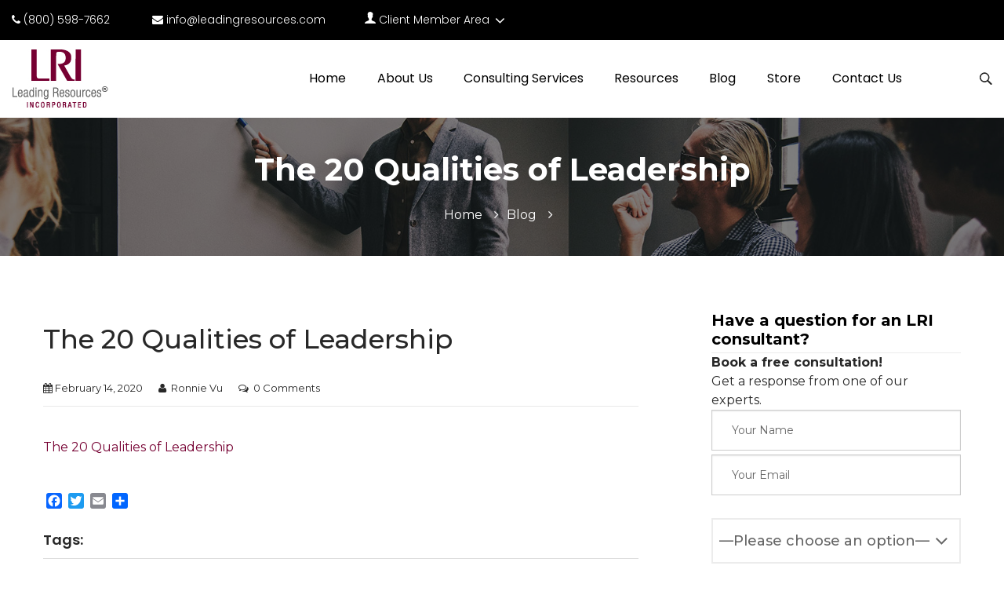

--- FILE ---
content_type: text/html; charset=UTF-8
request_url: https://leading-resources.com/?attachment_id=14684
body_size: 44017
content:
<!doctype html><html dir="ltr" lang="en-US" prefix="og: https://ogp.me/ns#" class="no-js no-svg" lang="en"><head><meta charset="utf-8" /><meta charset="UTF-8"><meta name="viewport" content="width=device-width, initial-scale=1.0" /><meta name="SKYPE_TOOLBAR" content="SKYPE_TOOLBAR_PARSER_COMPATIBLE" /><link rel="profile" href="http://gmpg.org/xfn/11"><link href="https://leading-resources.com/wp-content/cache/autoptimize/css/autoptimize_single_d6b4fba760b11be673c0a2833ef08125.css" rel="stylesheet"><link rel="shortcut icon" type="image/x-icon" href="https://leading-resources.com/wp-content/uploads/2019/10/favicon.ico"><link rel="stylesheet" href="https://leading-resources.com/wp-content/themes/lri/css/font-awesome.min.css"><link rel="stylesheet" href="https://leading-resources.com/wp-content/cache/autoptimize/css/autoptimize_single_9d996750a304ed741ab67064ed216a43.css" /><link rel="stylesheet" href="https://leading-resources.com/wp-content/cache/autoptimize/css/autoptimize_single_bf2e80868ae719fe08ee296935ae618c.css" /><link rel="stylesheet" href="https://leading-resources.com/wp-content/cache/autoptimize/css/autoptimize_single_54e48262ab04ac023d3f596262d79d5a.css" /><link href="https://fonts.googleapis.com/css?family=Montserrat:300,400,500,600,700,800,900&display=swap" rel="stylesheet"><link href="https://fonts.googleapis.com/css?family=Poppins:300,400,500,600,700,800&display=swap" rel="stylesheet"><link href="https://fonts.googleapis.com/css?family=Open+Sans:400,600,700&display=swap" rel="stylesheet"><link rel="stylesheet" type="text/css" href="https://leading-resources.com/wp-content/cache/autoptimize/css/autoptimize_single_3489975e4f6fcb821e12f67cd34919e5.css"><link rel="stylesheet" type="text/css" href="https://leading-resources.com/wp-content/cache/autoptimize/css/autoptimize_single_414d01818e127f337432a7b9b65bf477.css">  <script src="https://leading-resources.com/wp-content/themes/lri/js/vendor/modernizr.js"></script> <script>(function(html){html.className = html.className.replace(/\bno-js\b/,'js')})(document.documentElement);</script> <title>The 20 Qualities of Leadership | Leading Resources, Inc.</title><style>img:is([sizes="auto" i], [sizes^="auto," i]) { contain-intrinsic-size: 3000px 1500px }</style><meta name="robots" content="max-image-preview:large" /><meta name="author" content="Ronnie Vu"/><meta name="google-site-verification" content="cxg9XNyrarGsxgi05gjP1s480CcSKcoi-ahm2DIAo0w" /><link rel="canonical" href="https://leading-resources.com/?attachment_id=14684" /><meta name="generator" content="All in One SEO Pro (AIOSEO) 4.9.3" /><meta property="og:locale" content="en_US" /><meta property="og:site_name" content="Leading Resources, Inc. | Leading Resources Inc. (“LRI”) is a Sacramento management consulting firm focused on developing highly effective leaders and leading organizations." /><meta property="og:type" content="article" /><meta property="og:title" content="The 20 Qualities of Leadership | Leading Resources, Inc." /><meta property="og:url" content="https://leading-resources.com/?attachment_id=14684" /><meta property="og:image" content="https://media-exp1.licdn.com/dms/image/C4E0BAQGwOhRdWvf22g/company-logo_200_200/0/1575400277074?e=1621468800&#038;v=beta&#038;t=FQ_wlAKV31mBnJuW93G6tajNOV404eUs_xZ_HR_MAdM" /><meta property="og:image:secure_url" content="https://media-exp1.licdn.com/dms/image/C4E0BAQGwOhRdWvf22g/company-logo_200_200/0/1575400277074?e=1621468800&#038;v=beta&#038;t=FQ_wlAKV31mBnJuW93G6tajNOV404eUs_xZ_HR_MAdM" /><meta property="article:published_time" content="2020-02-15T06:36:44+00:00" /><meta property="article:modified_time" content="2020-02-15T06:36:44+00:00" /><meta property="article:publisher" content="https://www.facebook.com/executiveleadershipdevelopment" /><meta name="twitter:card" content="summary" /><meta name="twitter:site" content="@leadingresource" /><meta name="twitter:title" content="The 20 Qualities of Leadership | Leading Resources, Inc." /><meta name="twitter:creator" content="@leadingresource" /><meta name="twitter:image" content="https://media-exp1.licdn.com/dms/image/C4E0BAQGwOhRdWvf22g/company-logo_200_200/0/1575400277074?e=1621468800&amp;v=beta&amp;t=FQ_wlAKV31mBnJuW93G6tajNOV404eUs_xZ_HR_MAdM" /> <script type="application/ld+json" class="aioseo-schema">{"@context":"https:\/\/schema.org","@graph":[{"@type":"BreadcrumbList","@id":"https:\/\/leading-resources.com\/?attachment_id=14684#breadcrumblist","itemListElement":[{"@type":"ListItem","@id":"https:\/\/leading-resources.com#listItem","position":1,"name":"Home","item":"https:\/\/leading-resources.com","nextItem":{"@type":"ListItem","@id":"https:\/\/leading-resources.com\/?attachment_id=14684#listItem","name":"The 20 Qualities of Leadership"}},{"@type":"ListItem","@id":"https:\/\/leading-resources.com\/?attachment_id=14684#listItem","position":2,"name":"The 20 Qualities of Leadership","previousItem":{"@type":"ListItem","@id":"https:\/\/leading-resources.com#listItem","name":"Home"}}]},{"@type":"ItemPage","@id":"https:\/\/leading-resources.com\/?attachment_id=14684#itempage","url":"https:\/\/leading-resources.com\/?attachment_id=14684","name":"The 20 Qualities of Leadership | Leading Resources, Inc.","inLanguage":"en-US","isPartOf":{"@id":"https:\/\/leading-resources.com\/#website"},"breadcrumb":{"@id":"https:\/\/leading-resources.com\/?attachment_id=14684#breadcrumblist"},"author":{"@id":"https:\/\/leading-resources.com\/author\/ronnie\/#author"},"creator":{"@id":"https:\/\/leading-resources.com\/author\/ronnie\/#author"},"datePublished":"2020-02-14T22:36:44-08:00","dateModified":"2020-02-14T22:36:44-08:00"},{"@type":"Organization","@id":"https:\/\/leading-resources.com\/#organization","name":"Leading Resources","description":"Leading Resources Inc. (\u201cLRI\u201d) is a Sacramento management consulting firm focused on developing highly effective leaders and leading organizations.","url":"https:\/\/leading-resources.com\/","telephone":"+19163251190","logo":{"@type":"ImageObject","url":"http:\/\/3ze.615.myftpupload.com\/wp-content\/uploads\/2019\/10\/logo.png","@id":"https:\/\/leading-resources.com\/?attachment_id=14684\/#organizationLogo"},"image":{"@id":"https:\/\/leading-resources.com\/?attachment_id=14684\/#organizationLogo"},"sameAs":["https:\/\/www.facebook.com\/executiveleadershipdevelopment","https:\/\/twitter.com\/leadingresource","https:\/\/www.youtube.com\/user\/LeadingResources\/","https:\/\/www.linkedin.com\/company\/leading-resources-inc"],"address":{"@id":"https:\/\/leading-resources.com\/#postaladdress","@type":"PostalAddress","streetAddress":"1930 N. St.,","postalCode":"95811","addressLocality":"Sacramento","addressRegion":"California","addressCountry":"US"}},{"@type":"Person","@id":"https:\/\/leading-resources.com\/author\/ronnie\/#author","url":"https:\/\/leading-resources.com\/author\/ronnie\/","name":"Ronnie Vu","image":{"@type":"ImageObject","@id":"https:\/\/leading-resources.com\/?attachment_id=14684#authorImage","url":"https:\/\/secure.gravatar.com\/avatar\/ad516503a11cd5ca435acc9bb6523536?s=96","width":96,"height":96,"caption":"Ronnie Vu"}},{"@type":"WebPage","@id":"https:\/\/leading-resources.com\/?attachment_id=14684#webpage","url":"https:\/\/leading-resources.com\/?attachment_id=14684","name":"The 20 Qualities of Leadership | Leading Resources, Inc.","inLanguage":"en-US","isPartOf":{"@id":"https:\/\/leading-resources.com\/#website"},"breadcrumb":{"@id":"https:\/\/leading-resources.com\/?attachment_id=14684#breadcrumblist"},"author":{"@id":"https:\/\/leading-resources.com\/author\/ronnie\/#author"},"creator":{"@id":"https:\/\/leading-resources.com\/author\/ronnie\/#author"},"datePublished":"2020-02-14T22:36:44-08:00","dateModified":"2020-02-14T22:36:44-08:00"},{"@type":"WebSite","@id":"https:\/\/leading-resources.com\/#website","url":"https:\/\/leading-resources.com\/","name":"Leading Resources, Inc.","description":"Leading Resources Inc. (\u201cLRI\u201d) is a Sacramento management consulting firm focused on developing highly effective leaders and leading organizations.","inLanguage":"en-US","publisher":{"@id":"https:\/\/leading-resources.com\/#organization"}}]}</script> <meta http-equiv="x-dns-prefetch-control" content="on"><link href="https://app.ecwid.com" rel="preconnect" crossorigin /><link href="https://ecomm.events" rel="preconnect" crossorigin /><link href="https://d1q3axnfhmyveb.cloudfront.net" rel="preconnect" crossorigin /><link href="https://dqzrr9k4bjpzk.cloudfront.net" rel="preconnect" crossorigin /><link href="https://d1oxsl77a1kjht.cloudfront.net" rel="preconnect" crossorigin><link rel="prefetch" href="https://app.ecwid.com/script.js?127334&data_platform=wporg&lang=en" as="script"/><link rel="prerender" href="https://leading-resources.com/store/"/><link rel='dns-prefetch' href='//static.addtoany.com' /><link rel='dns-prefetch' href='//www.googletagmanager.com' /><link rel='dns-prefetch' href='//fonts.googleapis.com' /><link href='https://fonts.gstatic.com' crossorigin rel='preconnect' /><link rel="alternate" type="application/rss+xml" title="Leading Resources, Inc. &raquo; Feed" href="https://leading-resources.com/feed/" /><link rel="alternate" type="application/rss+xml" title="Leading Resources, Inc. &raquo; Comments Feed" href="https://leading-resources.com/comments/feed/" /><link rel="alternate" type="application/rss+xml" title="Leading Resources, Inc. &raquo; The 20 Qualities of Leadership Comments Feed" href="https://leading-resources.com/?attachment_id=14684/feed/" /> <script type="text/javascript">window._wpemojiSettings = {"baseUrl":"https:\/\/s.w.org\/images\/core\/emoji\/16.0.1\/72x72\/","ext":".png","svgUrl":"https:\/\/s.w.org\/images\/core\/emoji\/16.0.1\/svg\/","svgExt":".svg","source":{"concatemoji":"https:\/\/leading-resources.com\/wp-includes\/js\/wp-emoji-release.min.js?ver=6.8.3"}};
/*! This file is auto-generated */
!function(s,n){var o,i,e;function c(e){try{var t={supportTests:e,timestamp:(new Date).valueOf()};sessionStorage.setItem(o,JSON.stringify(t))}catch(e){}}function p(e,t,n){e.clearRect(0,0,e.canvas.width,e.canvas.height),e.fillText(t,0,0);var t=new Uint32Array(e.getImageData(0,0,e.canvas.width,e.canvas.height).data),a=(e.clearRect(0,0,e.canvas.width,e.canvas.height),e.fillText(n,0,0),new Uint32Array(e.getImageData(0,0,e.canvas.width,e.canvas.height).data));return t.every(function(e,t){return e===a[t]})}function u(e,t){e.clearRect(0,0,e.canvas.width,e.canvas.height),e.fillText(t,0,0);for(var n=e.getImageData(16,16,1,1),a=0;a<n.data.length;a++)if(0!==n.data[a])return!1;return!0}function f(e,t,n,a){switch(t){case"flag":return n(e,"\ud83c\udff3\ufe0f\u200d\u26a7\ufe0f","\ud83c\udff3\ufe0f\u200b\u26a7\ufe0f")?!1:!n(e,"\ud83c\udde8\ud83c\uddf6","\ud83c\udde8\u200b\ud83c\uddf6")&&!n(e,"\ud83c\udff4\udb40\udc67\udb40\udc62\udb40\udc65\udb40\udc6e\udb40\udc67\udb40\udc7f","\ud83c\udff4\u200b\udb40\udc67\u200b\udb40\udc62\u200b\udb40\udc65\u200b\udb40\udc6e\u200b\udb40\udc67\u200b\udb40\udc7f");case"emoji":return!a(e,"\ud83e\udedf")}return!1}function g(e,t,n,a){var r="undefined"!=typeof WorkerGlobalScope&&self instanceof WorkerGlobalScope?new OffscreenCanvas(300,150):s.createElement("canvas"),o=r.getContext("2d",{willReadFrequently:!0}),i=(o.textBaseline="top",o.font="600 32px Arial",{});return e.forEach(function(e){i[e]=t(o,e,n,a)}),i}function t(e){var t=s.createElement("script");t.src=e,t.defer=!0,s.head.appendChild(t)}"undefined"!=typeof Promise&&(o="wpEmojiSettingsSupports",i=["flag","emoji"],n.supports={everything:!0,everythingExceptFlag:!0},e=new Promise(function(e){s.addEventListener("DOMContentLoaded",e,{once:!0})}),new Promise(function(t){var n=function(){try{var e=JSON.parse(sessionStorage.getItem(o));if("object"==typeof e&&"number"==typeof e.timestamp&&(new Date).valueOf()<e.timestamp+604800&&"object"==typeof e.supportTests)return e.supportTests}catch(e){}return null}();if(!n){if("undefined"!=typeof Worker&&"undefined"!=typeof OffscreenCanvas&&"undefined"!=typeof URL&&URL.createObjectURL&&"undefined"!=typeof Blob)try{var e="postMessage("+g.toString()+"("+[JSON.stringify(i),f.toString(),p.toString(),u.toString()].join(",")+"));",a=new Blob([e],{type:"text/javascript"}),r=new Worker(URL.createObjectURL(a),{name:"wpTestEmojiSupports"});return void(r.onmessage=function(e){c(n=e.data),r.terminate(),t(n)})}catch(e){}c(n=g(i,f,p,u))}t(n)}).then(function(e){for(var t in e)n.supports[t]=e[t],n.supports.everything=n.supports.everything&&n.supports[t],"flag"!==t&&(n.supports.everythingExceptFlag=n.supports.everythingExceptFlag&&n.supports[t]);n.supports.everythingExceptFlag=n.supports.everythingExceptFlag&&!n.supports.flag,n.DOMReady=!1,n.readyCallback=function(){n.DOMReady=!0}}).then(function(){return e}).then(function(){var e;n.supports.everything||(n.readyCallback(),(e=n.source||{}).concatemoji?t(e.concatemoji):e.wpemoji&&e.twemoji&&(t(e.twemoji),t(e.wpemoji)))}))}((window,document),window._wpemojiSettings);</script> <link rel='stylesheet' id='jquery.prettyphoto-css' href='https://leading-resources.com/wp-content/cache/autoptimize/css/autoptimize_single_8119e4526930fc0dc8ddf75753e8487f.css?ver=6.8.3' type='text/css' media='all' /><link rel='stylesheet' id='video-lightbox-css' href='https://leading-resources.com/wp-content/cache/autoptimize/css/autoptimize_single_d7da81b782080978068e252090727a91.css?ver=6.8.3' type='text/css' media='all' /><style id='wp-emoji-styles-inline-css' type='text/css'>img.wp-smiley, img.emoji {
		display: inline !important;
		border: none !important;
		box-shadow: none !important;
		height: 1em !important;
		width: 1em !important;
		margin: 0 0.07em !important;
		vertical-align: -0.1em !important;
		background: none !important;
		padding: 0 !important;
	}</style><link rel='stylesheet' id='wp-block-library-css' href='https://leading-resources.com/wp-includes/css/dist/block-library/style.min.css?ver=6.8.3' type='text/css' media='all' /><style id='wp-block-library-theme-inline-css' type='text/css'>.wp-block-audio :where(figcaption){color:#555;font-size:13px;text-align:center}.is-dark-theme .wp-block-audio :where(figcaption){color:#ffffffa6}.wp-block-audio{margin:0 0 1em}.wp-block-code{border:1px solid #ccc;border-radius:4px;font-family:Menlo,Consolas,monaco,monospace;padding:.8em 1em}.wp-block-embed :where(figcaption){color:#555;font-size:13px;text-align:center}.is-dark-theme .wp-block-embed :where(figcaption){color:#ffffffa6}.wp-block-embed{margin:0 0 1em}.blocks-gallery-caption{color:#555;font-size:13px;text-align:center}.is-dark-theme .blocks-gallery-caption{color:#ffffffa6}:root :where(.wp-block-image figcaption){color:#555;font-size:13px;text-align:center}.is-dark-theme :root :where(.wp-block-image figcaption){color:#ffffffa6}.wp-block-image{margin:0 0 1em}.wp-block-pullquote{border-bottom:4px solid;border-top:4px solid;color:currentColor;margin-bottom:1.75em}.wp-block-pullquote cite,.wp-block-pullquote footer,.wp-block-pullquote__citation{color:currentColor;font-size:.8125em;font-style:normal;text-transform:uppercase}.wp-block-quote{border-left:.25em solid;margin:0 0 1.75em;padding-left:1em}.wp-block-quote cite,.wp-block-quote footer{color:currentColor;font-size:.8125em;font-style:normal;position:relative}.wp-block-quote:where(.has-text-align-right){border-left:none;border-right:.25em solid;padding-left:0;padding-right:1em}.wp-block-quote:where(.has-text-align-center){border:none;padding-left:0}.wp-block-quote.is-large,.wp-block-quote.is-style-large,.wp-block-quote:where(.is-style-plain){border:none}.wp-block-search .wp-block-search__label{font-weight:700}.wp-block-search__button{border:1px solid #ccc;padding:.375em .625em}:where(.wp-block-group.has-background){padding:1.25em 2.375em}.wp-block-separator.has-css-opacity{opacity:.4}.wp-block-separator{border:none;border-bottom:2px solid;margin-left:auto;margin-right:auto}.wp-block-separator.has-alpha-channel-opacity{opacity:1}.wp-block-separator:not(.is-style-wide):not(.is-style-dots){width:100px}.wp-block-separator.has-background:not(.is-style-dots){border-bottom:none;height:1px}.wp-block-separator.has-background:not(.is-style-wide):not(.is-style-dots){height:2px}.wp-block-table{margin:0 0 1em}.wp-block-table td,.wp-block-table th{word-break:normal}.wp-block-table :where(figcaption){color:#555;font-size:13px;text-align:center}.is-dark-theme .wp-block-table :where(figcaption){color:#ffffffa6}.wp-block-video :where(figcaption){color:#555;font-size:13px;text-align:center}.is-dark-theme .wp-block-video :where(figcaption){color:#ffffffa6}.wp-block-video{margin:0 0 1em}:root :where(.wp-block-template-part.has-background){margin-bottom:0;margin-top:0;padding:1.25em 2.375em}</style><style id='classic-theme-styles-inline-css' type='text/css'>/*! This file is auto-generated */
.wp-block-button__link{color:#fff;background-color:#32373c;border-radius:9999px;box-shadow:none;text-decoration:none;padding:calc(.667em + 2px) calc(1.333em + 2px);font-size:1.125em}.wp-block-file__button{background:#32373c;color:#fff;text-decoration:none}</style><link rel='stylesheet' id='single-testimonial-block-css' href='https://leading-resources.com/wp-content/cache/autoptimize/css/autoptimize_single_09a99eea49a920a7b319e5b528b29411.css?ver=1678403886' type='text/css' media='all' /><link rel='stylesheet' id='random-testimonial-block-css' href='https://leading-resources.com/wp-content/cache/autoptimize/css/autoptimize_single_d19d541624ff3fe807f7619a9f06d974.css?ver=1678403886' type='text/css' media='all' /><link rel='stylesheet' id='testimonials-list-block-css' href='https://leading-resources.com/wp-content/cache/autoptimize/css/autoptimize_single_c21b091cb54b38f549dc83c0f03226b3.css?ver=1678403886' type='text/css' media='all' /><link rel='stylesheet' id='testimonials-cycle-block-css' href='https://leading-resources.com/wp-content/cache/autoptimize/css/autoptimize_single_5a07a6be4a6799421430b573ed13368c.css?ver=1678403886' type='text/css' media='all' /><link rel='stylesheet' id='testimonials-grid-block-css' href='https://leading-resources.com/wp-content/cache/autoptimize/css/autoptimize_single_1b313e7c13c23968eb856c7790dc6a70.css?ver=1678403886' type='text/css' media='all' /><link rel='stylesheet' id='aioseo/css/src/vue/standalone/blocks/table-of-contents/global.scss-css' href='https://leading-resources.com/wp-content/cache/autoptimize/css/autoptimize_single_8aeaa129c1f80e6e5dbaa329351d1482.css?ver=4.9.3' type='text/css' media='all' /><link rel='stylesheet' id='aioseo/css/src/vue/standalone/blocks/pro/recipe/global.scss-css' href='https://leading-resources.com/wp-content/cache/autoptimize/css/autoptimize_single_68caf8b624ab1263888ffaee0e75d569.css?ver=4.9.3' type='text/css' media='all' /><link rel='stylesheet' id='aioseo/css/src/vue/standalone/blocks/pro/product/global.scss-css' href='https://leading-resources.com/wp-content/cache/autoptimize/css/autoptimize_single_27e22d413cf22a2cbdf07565e10edda4.css?ver=4.9.3' type='text/css' media='all' /><style id='caterhamcomputing-cc-child-pages-style-inline-css' type='text/css'></style><link rel='stylesheet' id='wp-components-css' href='https://leading-resources.com/wp-includes/css/dist/components/style.min.css?ver=6.8.3' type='text/css' media='all' /><link rel='stylesheet' id='wp-preferences-css' href='https://leading-resources.com/wp-includes/css/dist/preferences/style.min.css?ver=6.8.3' type='text/css' media='all' /><link rel='stylesheet' id='wp-block-editor-css' href='https://leading-resources.com/wp-includes/css/dist/block-editor/style.min.css?ver=6.8.3' type='text/css' media='all' /><link rel='stylesheet' id='popup-maker-block-library-style-css' href='https://leading-resources.com/wp-content/cache/autoptimize/css/autoptimize_single_9963176ef6137ecf4405a5ccd36aa797.css?ver=dbea705cfafe089d65f1' type='text/css' media='all' /><style id='wppb-edit-profile-style-inline-css' type='text/css'></style><style id='wppb-login-style-inline-css' type='text/css'></style><style id='wppb-recover-password-style-inline-css' type='text/css'></style><style id='wppb-register-style-inline-css' type='text/css'></style><link rel='stylesheet' id='aioseo-local-business/css/src/assets/scss/business-info.scss-css' href='https://leading-resources.com/wp-content/cache/autoptimize/css/autoptimize_single_0e94a02d854ccf900cfdb42578e79fc9.css?ver=1.3.12' type='text/css' media='all' /><link rel='stylesheet' id='aioseo-local-business/css/src/assets/scss/opening-hours.scss-css' href='https://leading-resources.com/wp-content/cache/autoptimize/css/autoptimize_single_43ae7e43d7f3022afeed5e3c30820a8a.css?ver=1.3.12' type='text/css' media='all' /><link rel='stylesheet' id='mpp_gutenberg-css' href='https://leading-resources.com/wp-content/cache/autoptimize/css/autoptimize_single_b2a7fdf796606a160e38bece44910d0a.css?ver=2.6.0' type='text/css' media='all' /><style id='global-styles-inline-css' type='text/css'>:root{--wp--preset--aspect-ratio--square: 1;--wp--preset--aspect-ratio--4-3: 4/3;--wp--preset--aspect-ratio--3-4: 3/4;--wp--preset--aspect-ratio--3-2: 3/2;--wp--preset--aspect-ratio--2-3: 2/3;--wp--preset--aspect-ratio--16-9: 16/9;--wp--preset--aspect-ratio--9-16: 9/16;--wp--preset--color--black: #000000;--wp--preset--color--cyan-bluish-gray: #abb8c3;--wp--preset--color--white: #ffffff;--wp--preset--color--pale-pink: #f78da7;--wp--preset--color--vivid-red: #cf2e2e;--wp--preset--color--luminous-vivid-orange: #ff6900;--wp--preset--color--luminous-vivid-amber: #fcb900;--wp--preset--color--light-green-cyan: #7bdcb5;--wp--preset--color--vivid-green-cyan: #00d084;--wp--preset--color--pale-cyan-blue: #8ed1fc;--wp--preset--color--vivid-cyan-blue: #0693e3;--wp--preset--color--vivid-purple: #9b51e0;--wp--preset--gradient--vivid-cyan-blue-to-vivid-purple: linear-gradient(135deg,rgba(6,147,227,1) 0%,rgb(155,81,224) 100%);--wp--preset--gradient--light-green-cyan-to-vivid-green-cyan: linear-gradient(135deg,rgb(122,220,180) 0%,rgb(0,208,130) 100%);--wp--preset--gradient--luminous-vivid-amber-to-luminous-vivid-orange: linear-gradient(135deg,rgba(252,185,0,1) 0%,rgba(255,105,0,1) 100%);--wp--preset--gradient--luminous-vivid-orange-to-vivid-red: linear-gradient(135deg,rgba(255,105,0,1) 0%,rgb(207,46,46) 100%);--wp--preset--gradient--very-light-gray-to-cyan-bluish-gray: linear-gradient(135deg,rgb(238,238,238) 0%,rgb(169,184,195) 100%);--wp--preset--gradient--cool-to-warm-spectrum: linear-gradient(135deg,rgb(74,234,220) 0%,rgb(151,120,209) 20%,rgb(207,42,186) 40%,rgb(238,44,130) 60%,rgb(251,105,98) 80%,rgb(254,248,76) 100%);--wp--preset--gradient--blush-light-purple: linear-gradient(135deg,rgb(255,206,236) 0%,rgb(152,150,240) 100%);--wp--preset--gradient--blush-bordeaux: linear-gradient(135deg,rgb(254,205,165) 0%,rgb(254,45,45) 50%,rgb(107,0,62) 100%);--wp--preset--gradient--luminous-dusk: linear-gradient(135deg,rgb(255,203,112) 0%,rgb(199,81,192) 50%,rgb(65,88,208) 100%);--wp--preset--gradient--pale-ocean: linear-gradient(135deg,rgb(255,245,203) 0%,rgb(182,227,212) 50%,rgb(51,167,181) 100%);--wp--preset--gradient--electric-grass: linear-gradient(135deg,rgb(202,248,128) 0%,rgb(113,206,126) 100%);--wp--preset--gradient--midnight: linear-gradient(135deg,rgb(2,3,129) 0%,rgb(40,116,252) 100%);--wp--preset--font-size--small: 13px;--wp--preset--font-size--medium: 20px;--wp--preset--font-size--large: 36px;--wp--preset--font-size--x-large: 42px;--wp--preset--spacing--20: 0.44rem;--wp--preset--spacing--30: 0.67rem;--wp--preset--spacing--40: 1rem;--wp--preset--spacing--50: 1.5rem;--wp--preset--spacing--60: 2.25rem;--wp--preset--spacing--70: 3.38rem;--wp--preset--spacing--80: 5.06rem;--wp--preset--shadow--natural: 6px 6px 9px rgba(0, 0, 0, 0.2);--wp--preset--shadow--deep: 12px 12px 50px rgba(0, 0, 0, 0.4);--wp--preset--shadow--sharp: 6px 6px 0px rgba(0, 0, 0, 0.2);--wp--preset--shadow--outlined: 6px 6px 0px -3px rgba(255, 255, 255, 1), 6px 6px rgba(0, 0, 0, 1);--wp--preset--shadow--crisp: 6px 6px 0px rgba(0, 0, 0, 1);}:where(.is-layout-flex){gap: 0.5em;}:where(.is-layout-grid){gap: 0.5em;}body .is-layout-flex{display: flex;}.is-layout-flex{flex-wrap: wrap;align-items: center;}.is-layout-flex > :is(*, div){margin: 0;}body .is-layout-grid{display: grid;}.is-layout-grid > :is(*, div){margin: 0;}:where(.wp-block-columns.is-layout-flex){gap: 2em;}:where(.wp-block-columns.is-layout-grid){gap: 2em;}:where(.wp-block-post-template.is-layout-flex){gap: 1.25em;}:where(.wp-block-post-template.is-layout-grid){gap: 1.25em;}.has-black-color{color: var(--wp--preset--color--black) !important;}.has-cyan-bluish-gray-color{color: var(--wp--preset--color--cyan-bluish-gray) !important;}.has-white-color{color: var(--wp--preset--color--white) !important;}.has-pale-pink-color{color: var(--wp--preset--color--pale-pink) !important;}.has-vivid-red-color{color: var(--wp--preset--color--vivid-red) !important;}.has-luminous-vivid-orange-color{color: var(--wp--preset--color--luminous-vivid-orange) !important;}.has-luminous-vivid-amber-color{color: var(--wp--preset--color--luminous-vivid-amber) !important;}.has-light-green-cyan-color{color: var(--wp--preset--color--light-green-cyan) !important;}.has-vivid-green-cyan-color{color: var(--wp--preset--color--vivid-green-cyan) !important;}.has-pale-cyan-blue-color{color: var(--wp--preset--color--pale-cyan-blue) !important;}.has-vivid-cyan-blue-color{color: var(--wp--preset--color--vivid-cyan-blue) !important;}.has-vivid-purple-color{color: var(--wp--preset--color--vivid-purple) !important;}.has-black-background-color{background-color: var(--wp--preset--color--black) !important;}.has-cyan-bluish-gray-background-color{background-color: var(--wp--preset--color--cyan-bluish-gray) !important;}.has-white-background-color{background-color: var(--wp--preset--color--white) !important;}.has-pale-pink-background-color{background-color: var(--wp--preset--color--pale-pink) !important;}.has-vivid-red-background-color{background-color: var(--wp--preset--color--vivid-red) !important;}.has-luminous-vivid-orange-background-color{background-color: var(--wp--preset--color--luminous-vivid-orange) !important;}.has-luminous-vivid-amber-background-color{background-color: var(--wp--preset--color--luminous-vivid-amber) !important;}.has-light-green-cyan-background-color{background-color: var(--wp--preset--color--light-green-cyan) !important;}.has-vivid-green-cyan-background-color{background-color: var(--wp--preset--color--vivid-green-cyan) !important;}.has-pale-cyan-blue-background-color{background-color: var(--wp--preset--color--pale-cyan-blue) !important;}.has-vivid-cyan-blue-background-color{background-color: var(--wp--preset--color--vivid-cyan-blue) !important;}.has-vivid-purple-background-color{background-color: var(--wp--preset--color--vivid-purple) !important;}.has-black-border-color{border-color: var(--wp--preset--color--black) !important;}.has-cyan-bluish-gray-border-color{border-color: var(--wp--preset--color--cyan-bluish-gray) !important;}.has-white-border-color{border-color: var(--wp--preset--color--white) !important;}.has-pale-pink-border-color{border-color: var(--wp--preset--color--pale-pink) !important;}.has-vivid-red-border-color{border-color: var(--wp--preset--color--vivid-red) !important;}.has-luminous-vivid-orange-border-color{border-color: var(--wp--preset--color--luminous-vivid-orange) !important;}.has-luminous-vivid-amber-border-color{border-color: var(--wp--preset--color--luminous-vivid-amber) !important;}.has-light-green-cyan-border-color{border-color: var(--wp--preset--color--light-green-cyan) !important;}.has-vivid-green-cyan-border-color{border-color: var(--wp--preset--color--vivid-green-cyan) !important;}.has-pale-cyan-blue-border-color{border-color: var(--wp--preset--color--pale-cyan-blue) !important;}.has-vivid-cyan-blue-border-color{border-color: var(--wp--preset--color--vivid-cyan-blue) !important;}.has-vivid-purple-border-color{border-color: var(--wp--preset--color--vivid-purple) !important;}.has-vivid-cyan-blue-to-vivid-purple-gradient-background{background: var(--wp--preset--gradient--vivid-cyan-blue-to-vivid-purple) !important;}.has-light-green-cyan-to-vivid-green-cyan-gradient-background{background: var(--wp--preset--gradient--light-green-cyan-to-vivid-green-cyan) !important;}.has-luminous-vivid-amber-to-luminous-vivid-orange-gradient-background{background: var(--wp--preset--gradient--luminous-vivid-amber-to-luminous-vivid-orange) !important;}.has-luminous-vivid-orange-to-vivid-red-gradient-background{background: var(--wp--preset--gradient--luminous-vivid-orange-to-vivid-red) !important;}.has-very-light-gray-to-cyan-bluish-gray-gradient-background{background: var(--wp--preset--gradient--very-light-gray-to-cyan-bluish-gray) !important;}.has-cool-to-warm-spectrum-gradient-background{background: var(--wp--preset--gradient--cool-to-warm-spectrum) !important;}.has-blush-light-purple-gradient-background{background: var(--wp--preset--gradient--blush-light-purple) !important;}.has-blush-bordeaux-gradient-background{background: var(--wp--preset--gradient--blush-bordeaux) !important;}.has-luminous-dusk-gradient-background{background: var(--wp--preset--gradient--luminous-dusk) !important;}.has-pale-ocean-gradient-background{background: var(--wp--preset--gradient--pale-ocean) !important;}.has-electric-grass-gradient-background{background: var(--wp--preset--gradient--electric-grass) !important;}.has-midnight-gradient-background{background: var(--wp--preset--gradient--midnight) !important;}.has-small-font-size{font-size: var(--wp--preset--font-size--small) !important;}.has-medium-font-size{font-size: var(--wp--preset--font-size--medium) !important;}.has-large-font-size{font-size: var(--wp--preset--font-size--large) !important;}.has-x-large-font-size{font-size: var(--wp--preset--font-size--x-large) !important;}
:where(.wp-block-post-template.is-layout-flex){gap: 1.25em;}:where(.wp-block-post-template.is-layout-grid){gap: 1.25em;}
:where(.wp-block-columns.is-layout-flex){gap: 2em;}:where(.wp-block-columns.is-layout-grid){gap: 2em;}
:root :where(.wp-block-pullquote){font-size: 1.5em;line-height: 1.6;}</style><link rel='stylesheet' id='ccchildpagescss-css' href='https://leading-resources.com/wp-content/cache/autoptimize/css/autoptimize_single_749a359ee5e86d18b00295db1ac72af1.css?ver=1.43' type='text/css' media='all' /><link rel='stylesheet' id='ccchildpagesskincss-css' href='https://leading-resources.com/wp-content/cache/autoptimize/css/autoptimize_single_6d5dc5e1ea01429ab1ec4fc6789fd7c0.css?ver=1.43' type='text/css' media='all' /><link rel='stylesheet' id='contact-form-7-css' href='https://leading-resources.com/wp-content/cache/autoptimize/css/autoptimize_single_64ac31699f5326cb3c76122498b76f66.css?ver=6.1.4' type='text/css' media='all' /><link rel='stylesheet' id='easy_testimonial_style-css' href='https://leading-resources.com/wp-content/cache/autoptimize/css/autoptimize_single_50196f5ec3e3589f248fb9f84a09a729.css?ver=6.8.3' type='text/css' media='all' /><link rel='stylesheet' id='ecwid-css-css' href='https://leading-resources.com/wp-content/cache/autoptimize/css/autoptimize_single_97546354e91cdc361c5575628558d60a.css?ver=7.0.5' type='text/css' media='all' /><link rel='stylesheet' id='pixlikes-plugin-styles-css' href='https://leading-resources.com/wp-content/plugins/pixlikes/css/public.css?ver=1.0.0' type='text/css' media='all' /><style id='pixlikes-plugin-styles-inline-css' type='text/css'>.animate i:after {-webkit-transition: all 1000ms;-moz-transition: all 1000ms;-o-transition: all 1000ms;transition: all 1000ms; }</style><link rel='stylesheet' id='wpcf7-redirect-script-frontend-css' href='https://leading-resources.com/wp-content/cache/autoptimize/css/autoptimize_single_f7b23dc61faf57c6168b516c4ebac487.css?ver=2c532d7e2be36f6af233' type='text/css' media='all' /><link rel='stylesheet' id='godaddy-styles-css' href='https://leading-resources.com/wp-content/cache/autoptimize/css/autoptimize_single_0793ca35f5d388181a5e6c01688af110.css?ver=2.0.2' type='text/css' media='all' /><link rel='stylesheet' id='flexslider-css' href='https://leading-resources.com/wp-content/cache/autoptimize/css/autoptimize_single_de4989c7dcba87e055195720d76a1918.css?ver=6.8.3' type='text/css' media='all' /><link rel='stylesheet' id='twentyseventeen-fonts-css' href='https://fonts.googleapis.com/css?family=Libre+Franklin%3A300%2C300i%2C400%2C400i%2C600%2C600i%2C800%2C800i&#038;subset=latin%2Clatin-ext' type='text/css' media='all' /><link rel='stylesheet' id='twentyseventeen-style-css' href='https://leading-resources.com/wp-content/cache/autoptimize/css/autoptimize_single_d42cb9bf91d8114a8134d2d32c4b7e7a.css?ver=6.8.3' type='text/css' media='all' /><link rel='stylesheet' id='twentyseventeen-block-style-css' href='https://leading-resources.com/wp-content/cache/autoptimize/css/autoptimize_single_ba0c834a8479da973f6152865d49224e.css?ver=1.1' type='text/css' media='all' /> <!--[if lt IE 9]><link rel='stylesheet' id='twentyseventeen-ie8-css' href='https://leading-resources.com/wp-content/themes/lri/assets/css/ie8.css?ver=1.0' type='text/css' media='all' /> <![endif]--><link rel='stylesheet' id='popup-maker-site-css' href='https://leading-resources.com/wp-content/cache/autoptimize/css/autoptimize_single_1b29347f01a40c4fedabb4b0c1339931.css?generated=1759101475&#038;ver=1.21.5' type='text/css' media='all' /><link rel='stylesheet' id='addtoany-css' href='https://leading-resources.com/wp-content/plugins/add-to-any/addtoany.min.css?ver=1.16' type='text/css' media='all' /> <script type="text/javascript" src="https://leading-resources.com/wp-includes/js/jquery/jquery.min.js?ver=3.7.1" id="jquery-core-js"></script> <script type="text/javascript" src="https://leading-resources.com/wp-includes/js/jquery/jquery-migrate.min.js?ver=3.4.1" id="jquery-migrate-js"></script> <script type="text/javascript" defer src="https://leading-resources.com/wp-content/plugins/wp-video-lightbox/js/jquery.prettyPhoto.js?ver=3.1.6" id="jquery.prettyphoto-js"></script> <script type="text/javascript" id="video-lightbox-js-extra">var vlpp_vars = {"prettyPhoto_rel":"wp-video-lightbox","animation_speed":"normal","slideshow":"false","autoplay_slideshow":"false","opacity":"0.80","show_title":"false","allow_resize":"true","allow_expand":"true","default_width":"640","default_height":"480","counter_separator_label":"\/","theme":"pp_default","horizontal_padding":"20","hideflash":"true","wmode":"opaque","autoplay":"true","modal":"false","deeplinking":"false","overlay_gallery":"false","overlay_gallery_max":"30","keyboard_shortcuts":"false","ie6_fallback":"true"};</script> <script type="text/javascript" defer src="https://leading-resources.com/wp-content/plugins/wp-video-lightbox/js/video-lightbox.js?ver=3.1.6" id="video-lightbox-js"></script> <script type="text/javascript" id="addtoany-core-js-before">window.a2a_config=window.a2a_config||{};a2a_config.callbacks=[];a2a_config.overlays=[];a2a_config.templates={};</script> <script type="text/javascript" defer defer src="https://static.addtoany.com/menu/page.js" id="addtoany-core-js"></script> <script type="text/javascript" defer defer src="https://leading-resources.com/wp-content/plugins/add-to-any/addtoany.min.js?ver=1.1" id="addtoany-jquery-js"></script> <script type="text/javascript" defer src="https://leading-resources.com/wp-content/plugins/flexslider-hg/js/jquery.flexslider-min.js?ver=6.8.3" id="flexslider-js"></script> <!--[if lt IE 9]> <script type="text/javascript" defer src="https://leading-resources.com/wp-content/themes/lri/assets/js/html5.js?ver=3.7.3" id="html5-js"></script> <![endif]-->  <script type="text/javascript" defer src="https://www.googletagmanager.com/gtag/js?id=GT-5M3GXFR" id="google_gtagjs-js" async></script> <script type="text/javascript" id="google_gtagjs-js-after">window.dataLayer = window.dataLayer || [];function gtag(){dataLayer.push(arguments);}
gtag("set","linker",{"domains":["leading-resources.com"]});
gtag("js", new Date());
gtag("set", "developer_id.dZTNiMT", true);
gtag("config", "GT-5M3GXFR");
 window._googlesitekit = window._googlesitekit || {}; window._googlesitekit.throttledEvents = []; window._googlesitekit.gtagEvent = (name, data) => { var key = JSON.stringify( { name, data } ); if ( !! window._googlesitekit.throttledEvents[ key ] ) { return; } window._googlesitekit.throttledEvents[ key ] = true; setTimeout( () => { delete window._googlesitekit.throttledEvents[ key ]; }, 5 ); gtag( "event", name, { ...data, event_source: "site-kit" } ); };</script> <script type="text/javascript" id="easy-testimonials-reveal-js-extra">var easy_testimonials_reveal = {"show_less_text":"Show Less"};</script> <script type="text/javascript" defer src="https://leading-resources.com/wp-content/plugins/easy-testimonials/include/assets/js/easy-testimonials-reveal.js?ver=6.8.3" id="easy-testimonials-reveal-js"></script> <link rel="https://api.w.org/" href="https://leading-resources.com/wp-json/" /><link rel="alternate" title="JSON" type="application/json" href="https://leading-resources.com/wp-json/wp/v2/media/14684" /><link rel="EditURI" type="application/rsd+xml" title="RSD" href="https://leading-resources.com/xmlrpc.php?rsd" /><meta name="generator" content="WordPress 6.8.3" /><link rel='shortlink' href='https://leading-resources.com/?p=14684' /><link rel="alternate" title="oEmbed (JSON)" type="application/json+oembed" href="https://leading-resources.com/wp-json/oembed/1.0/embed?url=https%3A%2F%2Fleading-resources.com%2F%3Fattachment_id%3D14684" /><link rel="alternate" title="oEmbed (XML)" type="text/xml+oembed" href="https://leading-resources.com/wp-json/oembed/1.0/embed?url=https%3A%2F%2Fleading-resources.com%2F%3Fattachment_id%3D14684&#038;format=xml" /><style type="text/css" media="screen">.stars, .date {display:none !important;}

.easy_t_single_testimonial blockquote p span.testimonial-client {
    font-size: 1.25em;
    font-weight: bold;
}
.easy_t_single_testimonial blockquote.easy_testimonial {
    border: 0;
    padding: 0px;
    margin-top: 0;
}

.easy-t-slideshow-wrap easy-t-468025072 {min-height:320px;}
.easy_t_single_testimonial .easy_testimonial_title {
    font-weight: 300;
    margin-bottom: 0.15em;
    color: #780030;
    font-family: Philosopher;
    font-size: 1.325em;
}
.easy_t_single_testimonial .easy_testimonial_title {

    margin-bottom: 0.15em;
}

..easy_t_single_testimonial blockquote p span.testimonial-client {
    display:inline;
}
blockquote.easy_testimonial p {
    width: auto;
    font-family: robotoregular;
    line-height: 36.5px;
    font-size:19px;
}
blockquote cite:before, blockquote .testimonial__author-name:before {
     content: unset;
     width:  unset; 
     display:  unset; 
     float:  unset;
     margin-right:  unset;
     margin-top:  unset;
     border-top:  unset;
}
.easy_t_single_testimonial blockquote p span.testimonial-client {display: inline;}


span.testimonial-client::before {
    content: "\2014";
}

.testimonial_body > p::before{
    content:"\201C";
}
.testimonial_body > p::after{
    content:"\201D" !important;
}
.easy_t_single_testimonial blockquote p span.testimonial-client {
font-size:16px;
}</style><style type="text/css" media="screen">@media (max-width: 728px) {}</style><style type="text/css" media="screen">@media (max-width: 320px) {}</style><script data-cfasync="false" data-no-optimize="1" type="text/javascript">window.ec = window.ec || Object()
window.ec.config = window.ec.config || Object();
window.ec.config.enable_canonical_urls = true;</script> <!--noptimize-->
        <script data-cfasync="false" type="text/javascript">
            window.ec = window.ec || Object();
            window.ec.config = window.ec.config || Object();
            window.ec.config.store_main_page_url = 'https://leading-resources.com/store/';
        </script>
        <!--/noptimize--><meta name="generator" content="Site Kit by Google 1.170.0" /><script>WP_VIDEO_LIGHTBOX_VERSION="1.9.12";
            WP_VID_LIGHTBOX_URL="https://leading-resources.com/wp-content/plugins/wp-video-lightbox";
                        function wpvl_paramReplace(name, string, value) {
                // Find the param with regex
                // Grab the first character in the returned string (should be ? or &)
                // Replace our href string with our new value, passing on the name and delimeter

                var re = new RegExp("[\?&]" + name + "=([^&#]*)");
                var matches = re.exec(string);
                var newString;

                if (matches === null) {
                    // if there are no params, append the parameter
                    newString = string + '?' + name + '=' + value;
                } else {
                    var delimeter = matches[0].charAt(0);
                    newString = string.replace(re, delimeter + name + "=" + value);
                }
                return newString;
            }</script><link rel="icon" href="https://leading-resources.com/wp-content/uploads/2023/05/cropped-logo-upscaled-32x32.png" sizes="32x32" /><link rel="icon" href="https://leading-resources.com/wp-content/uploads/2023/05/cropped-logo-upscaled-192x192.png" sizes="192x192" /><link rel="apple-touch-icon" href="https://leading-resources.com/wp-content/uploads/2023/05/cropped-logo-upscaled-180x180.png" /><meta name="msapplication-TileImage" content="https://leading-resources.com/wp-content/uploads/2023/05/cropped-logo-upscaled-270x270.png" /><style type="text/css" id="wp-custom-css">.click_funnels-template-default .blog-post-date {display:none;}

.click_funnels-template-default .blog-detail-text, #funnelpostcont h3 {padding-bottom: 0;}

.click_funnels-template-default .blog-detail-text, #funnelpostcont h4 {padding-bottom: 0;}
.footer-social {
	margin-left:20%;
}

.newsletter h2 {
	font-size:30px;
}

#af-form-1847911224 {
	background-color:transparent;
}

#af-form-1847911224 .af-element { float: left; }
#af-form-1847911224 .af-clear { display:none; }
#af-form-1847911224 .af-body input.text { width: 350px!important; margin-right:15px!important; }
#af-form-1847911224.buttonContainer { margin-top:-6px!important; }

.grecaptcha-badge { visibility: hidden; }

h1, h2,h3, h4, h5, h6 {
	margin-bottom:16px;
}

ul, ol, dl {
	font-size: 18px;
}

.archive .read-more {
	margin-top: 20px;
}

.blog-post-text{
	bottom:0;
}

.consult-team h4 {
	white-space:nowrap;
}

.woocommerce-MyAccount-navigation-link--edit-address {
	display:none;
}

.my-account{
	display:none;
}

.cart{
	display:none;
}

.contact-us .large-8 {
    margin-bottom: 20px;
}

.how-wehelp a.wehelp-btn {
    width: 100%;
    height: 100%;
	  padding: 8px;
}


input[type="submit"], .contact-wrap-2 form input[type="submit"]{
	background:#760032;
	color:#fff; height:50px;
	border:0px;
	cursor:pointer;
	font-size:18px; 
	font-family: 'Poppins',sans-serif; 
	font-weight:500; 
	padding-left:20px; padding-right:20px; 
	transition:all ease 0.5s;
	margin-bottom:0px; 
	margin-top: 15px;
}

.contact-wrap-2 form input[type="text"], .contact-wrap-2 form input[type="email"], .contact-wrap-2 form input[type="tel"]  {
	padding: 25px;
	margin-bottom: 0;
}

input[type="text"], input[type="email"], input[type="tel"]  {
	padding: 25px;
	margin-bottom: 5px;
}

.button.red.enroll-now, .button.gray.coaching-program-learn-form {
	color: #fff;
}

.blog-post-tag {
	background: none;
	padding: 0;
}

.blog-post-tag a {
	background: #760032;
	padding: 5px;
	margin-right: 5px;
}</style><style type="text/css">.level-box{ display: none; }</style><body class="attachment wp-singular attachment-template-default single single-attachment postid-14684 attachmentid-14684 attachment-pdf wp-custom-logo wp-embed-responsive wp-theme-lri group-blog has-header-image has-sidebar colors-light"><div class="top-header" id="top_header"><div class="top-row"><div class="row"><div class="large-12 columns"><div class="email-phone"> <a href="tel:(800) 598-7662" target="_blank"><i class="fa fa-phone" aria-hidden="true"></i> <span>(800) 598-7662</span></a> <a href="mailto:info@leadingresources.com" target="_blank"><i class="fa fa-envelope" aria-hidden="true"></i> <span>info@leadingresources.com</span></a></div><div class="myaccount"> <a href="#" class="accinfo" data-reveal-id="myModal"> <img src="https://leading-resources.com/wp-content/themes/lri/img/user.png" /> Client Member Area <i class="fa fa-angle-down" aria-hidden="true"></i> </a></div></div><div class="clearfix"></div></div></div><div id="myModal" class="reveal-modal" data-reveal aria-labelledby="modalTitle" aria-hidden="true" role="dialog"><div class=" large-6 medium-6 columns content-left-account"><h2>Client Member Area Login</h2><p>LRI provides its clients with an exclusive Client Member Area, which contains tools used by LRI consultants to strengthen teams and organizations. These tools range from PDF worksheets to video courses and supplemental training materials.</p></div><div class="large-6 medium-6 columns content-right-account"><div id="wppb-login-wrap" class="wppb-user-forms"><form name="wppb-loginform" id="wppb-loginform" class="" action="https://leading-resources.com/?attachment_id=14684" method="post"><p class="wppb-form-field login-username"> <label for="wppb_user_login">Username or Email</label> <input type="text" name="log" id="wppb_user_login" class="input" value="" size="20" /></p><p class="wppb-form-field login-password"> <label for="wppb_user_pass">Password</label> <span class="wppb-password-field-container"> <input type="password" name="pwd" id="wppb_user_pass" class="input" value="" size="20" /> </span></p><div hidden class="wpsec_captcha_wrapper"><div class="wpsec_captcha_image"></div> <label for="wpsec_captcha_answer">Type in the text displayed above</label> <input type="text" class="wpsec_captcha_answer" name="wpsec_captcha_answer" value=""/></div><p class="wppb-form-field login-remember"><input name="rememberme" type="checkbox" id="rememberme" value="forever" /><label for="rememberme">Remember Me</label></p><p class="login-submit"> <input type="submit" name="wp-submit" id="wppb-submit" class="button button-primary" value="Log In"" /> <input type="hidden" name="redirect_to" value="https://leading-resources.com/?attachment_id=14684" /></p> <input type="hidden" name="wppb_login" value="true"/> <input type="hidden" name="wppb_form_location" value="widget"/> <input type="hidden" name="wppb_request_url" value="https://leading-resources.com/?attachment_id=14684"/> <input type="hidden" name="wppb_lostpassword_url" value=""/> <input type="hidden" name="wppb_redirect_priority" value=""/> <input type="hidden" name="wppb_referer_url" value=""/> <input type="hidden" id="CSRFToken-wppb" name="CSRFToken-wppb" value="2dbaa5a5d1" /><input type="hidden" name="_wp_http_referer" value="/?attachment_id=14684" /> <input type="hidden" name="wppb_redirect_check" value="true"/></form><script>if ( document.getElementById("rememberme") ) document.getElementById("rememberme").checked = true;</script></div></div><div class="large-12 medium-12 columns content-bottom-account"><p>Are you an LRI consulting client? Request client access by emailing <a href="mailto:info@leadingresources.com">info@leadingresources.com</a></p></div> <a class="close-reveal-modal" aria-label="Close">&#215;</a></div><div class="nav-outer"><nav class="top-bar" data-topbar role="navigation"><ul class="title-area"><li class="name logo"> <a href="https://leading-resources.com/"> <img src="https://leading-resources.com/wp-content/uploads/2019/10/logo.png" alt="" /> </a></li><li class="toggle-topbar menu-icon"><a href="#"><span></span></a></li></ul><section class="top-bar-section"><ul id="menu-main-menu" class="menu"><li id="menu-item-16726" class="menu-item menu-item-type-post_type menu-item-object-page menu-item-home menu-item-16726"><a href="https://leading-resources.com/">Home</a></li><li id="menu-item-16727" class="has-dropdown menu-item menu-item-type-post_type menu-item-object-page menu-item-has-children menu-item-16727"><a href="https://leading-resources.com/about/">About Us</a><ul class="dropdown"><li id="menu-item-16746" class="menu-item menu-item-type-post_type menu-item-object-page menu-item-16746"><a href="https://leading-resources.com/about/team-bios/">Consulting Team</a></li><li id="menu-item-16728" class="menu-item menu-item-type-post_type menu-item-object-page menu-item-16728"><a href="https://leading-resources.com/about/casestudies/">Case Studies</a></li><li id="menu-item-16750" class="menu-item menu-item-type-post_type menu-item-object-page menu-item-16750"><a href="https://leading-resources.com/about/clients/">Selected List of Clients</a></li><li id="menu-item-16729" class="menu-item menu-item-type-post_type menu-item-object-page menu-item-16729"><a href="https://leading-resources.com/about/examples-of-client-experiences/">Client Experiences</a></li><li id="menu-item-17834" class="menu-item menu-item-type-post_type menu-item-object-page menu-item-17834"><a href="https://leading-resources.com/about/testimonials/">Testimonials</a></li><li id="menu-item-16933" class="menu-item menu-item-type-post_type menu-item-object-page menu-item-16933"><a href="https://leading-resources.com/about/contracting/">Contracting</a></li></ul></li><li id="menu-item-16748" class="has-dropdown menu-item menu-item-type-post_type menu-item-object-page menu-item-has-children menu-item-16748"><a href="https://leading-resources.com/consulting/">Consulting Services</a><ul class="dropdown"><li id="menu-item-16752" class="menu-item menu-item-type-post_type menu-item-object-page menu-item-16752"><a href="https://leading-resources.com/consulting/strategicplanning/">Strategic Planning</a></li><li id="menu-item-16753" class="menu-item menu-item-type-post_type menu-item-object-page menu-item-16753"><a href="https://leading-resources.com/consulting/leadership/">Leadership Development</a></li><li id="menu-item-19266" class="menu-item menu-item-type-post_type menu-item-object-page menu-item-19266"><a href="https://leading-resources.com/consulting/facilitation-services/">Facilitation Services</a></li><li id="menu-item-16754" class="menu-item menu-item-type-post_type menu-item-object-page menu-item-16754"><a href="https://leading-resources.com/consulting/governance/">Board Governance</a></li><li id="menu-item-16755" class="menu-item menu-item-type-post_type menu-item-object-page menu-item-16755"><a href="https://leading-resources.com/consulting/stakeholder-engagement/">Stakeholder Engagement</a></li><li id="menu-item-16760" class="menu-item menu-item-type-post_type menu-item-object-page menu-item-16760"><a href="https://leading-resources.com/consulting/performancemanagement/">Performance Improvement</a></li></ul></li><li id="menu-item-16732" class="has-dropdown menu-item menu-item-type-post_type menu-item-object-page menu-item-has-children menu-item-16732"><a href="https://leading-resources.com/resources/">Resources</a><ul class="dropdown"><li id="menu-item-16733" class="menu-item menu-item-type-post_type menu-item-object-page menu-item-16733"><a href="https://leading-resources.com/straight-talk/">Straight Talk<sup>®</sup></a></li><li id="menu-item-16734" class="menu-item menu-item-type-post_type menu-item-object-page menu-item-16734"><a href="https://leading-resources.com/leadership-equation/">The Leadership Equation<span>™</sup></a></li><li id="menu-item-16884" class="menu-item menu-item-type-custom menu-item-object-custom menu-item-16884"><a href="https://leading-resources.com/store/books/">Books</a></li><li id="menu-item-16745" class="menu-item menu-item-type-custom menu-item-object-custom menu-item-16745"><a href="https://leading-resources.com/store/#!/Training-Materials/c/282243">Training Materials</a></li><li id="menu-item-16740" class="menu-item menu-item-type-post_type menu-item-object-page menu-item-16740"><a href="https://leading-resources.com/video-courses/">Video Courses</a></li></ul></li><li id="menu-item-17612" class="menu-item menu-item-type-post_type menu-item-object-page menu-item-has-children menu-item-17612"><a href="https://leading-resources.com/blog/">Blog</a><ul class="dropdown"><li id="menu-item-16742" class="menu-item menu-item-type-post_type menu-item-object-page menu-item-16742"><a href="https://leading-resources.com/the-working-report/">The Working Report<span>™</sup></a></li></ul></li><li id="menu-item-18279" class="menu-item menu-item-type-ecwid_menu_item menu-item-object-ecwid-store-with-categories menu-item-has-children menu-item-18279"><a href="https://leading-resources.com/store/">Store</a><ul class="dropdown"><li id="menu-item--1" class="menu-item menu-item-type-post menu-item-object- menu-item--1"><a href="https://leading-resources.com/store/#!/Tools/c/282241">Tools</a></li><li class="menu-item menu-item-type-post menu-item-object- menu-item--1"><a href="https://leading-resources.com/store/#!/Books/c/282242">Books</a></li><li class="menu-item menu-item-type-post menu-item-object- menu-item--1"><a href="https://leading-resources.com/store/#!/Training-Materials/c/282243">Training Materials</a></li><li class="menu-item menu-item-type-post menu-item-object- menu-item--1"><a href="https://leading-resources.com/store/#!/Video-Courses/c/148861003">Video Courses</a></li></ul></li><li id="menu-item-16731" class="menu-item menu-item-type-post_type menu-item-object-page menu-item-16731"><a href="https://leading-resources.com/contact/">Contact Us</a></li></ul></section><div class="search-cart"> <a href="#" class="search"><img src="https://leading-resources.com/wp-content/themes/lri/img/search-icon.png" alt=""/></a> <a href="https://leading-resources.com/my-account/" class="my-account"><img src="https://leading-resources.com/wp-content/themes/lri/img/icon-user.png" alt=""/></a> <a href="https://leading-resources.com/cart/" class="cart"><img src="https://leading-resources.com/wp-content/themes/lri/img/cart.png" alt=""/></a></div></nav><div class="search-box"><form action="https://leading-resources.com/"> <input type="text" placeholder="" name="s"/> <input type="submit" value="Search"/></form></div><div class="clearfix"></div></div></div><div class="inner-banner" style="background:url('https://leading-resources.com/wp-content/themes/lri/img/about-banner.jpg') no-repeat; background-size:cover;"><div class="row"><div class="large-12 columns"><h1> The 20 Qualities of Leadership</h1><ul class="breadcrumb"><li><a href="https://leading-resources.com">Home</a></li><li><a href="/blog">Blog</a></li></ul></div></div></div><div class="inr-content"><div class="row"><div class="large-9 medium-8 columns blog-left blog-detail"> <span class="blog-post-tag"> </span><h2>The 20 Qualities of Leadership</h2><div class="blog-post-date"><ul><li><i class="fa fa-calendar" aria-hidden="true"></i>February 14, 2020</li><li><i class="fa fa-user" aria-hidden="true"></i> <a href="#">Ronnie Vu</a></li><li><i class="fa fa-comments-o" aria-hidden="true"></i> <a href="#">0  Comments</a></li></ul></div><div class="blog-detail-pic"></div><div class="blog-detail-text"><p class="attachment"><a href='https://leading-resources.com/wp-content/uploads/woocommerce_uploads/2020/02/The-20-Qualities-of-Leadership.pdf'>The 20 Qualities of Leadership</a></p><div class="addtoany_share_save_container addtoany_content addtoany_content_bottom"><div class="a2a_kit a2a_kit_size_20 addtoany_list" data-a2a-url="https://leading-resources.com/?attachment_id=14684" data-a2a-title="The 20 Qualities of Leadership"><a class="a2a_button_facebook" href="https://www.addtoany.com/add_to/facebook?linkurl=https%3A%2F%2Fleading-resources.com%2F%3Fattachment_id%3D14684&amp;linkname=The%2020%20Qualities%20of%20Leadership" title="Facebook" rel="nofollow noopener" target="_blank"></a><a class="a2a_button_twitter" href="https://www.addtoany.com/add_to/twitter?linkurl=https%3A%2F%2Fleading-resources.com%2F%3Fattachment_id%3D14684&amp;linkname=The%2020%20Qualities%20of%20Leadership" title="Twitter" rel="nofollow noopener" target="_blank"></a><a class="a2a_button_email" href="https://www.addtoany.com/add_to/email?linkurl=https%3A%2F%2Fleading-resources.com%2F%3Fattachment_id%3D14684&amp;linkname=The%2020%20Qualities%20of%20Leadership" title="Email" rel="nofollow noopener" target="_blank"></a><a class="a2a_dd addtoany_share_save addtoany_share" href="https://www.addtoany.com/share"></a></div></div><div class="blog-detail-footer"><div class="blog-detail-text-tags">Tags:</div><div class="blog-detail-text-social"></div><div class="clearfix"></div></div><div class="blog-author"><div class="blog-author-pic"> <img alt='Avatar photo' src='https://secure.gravatar.com/avatar/ad516503a11cd5ca435acc9bb6523536?s=60' srcset='https://secure.gravatar.com/avatar/ad516503a11cd5ca435acc9bb6523536?s=120 2x' class='avatar avatar-60 photo' height='60' width='60' loading='lazy' decoding='async'/></div><div class="blog-author-text"><h4>Ronnie Vu</h4><p><a href="https://leading-resources.com/author/ronnie/"></p> <span> </span></div><div class="clearfix"></div></div><div class="blog-comment-form"><div id="comments" class="comments-area"><div id="respond" class="comment-respond"><h3 id="reply-title" class="comment-reply-title">Leave a Reply <small><a rel="nofollow" id="cancel-comment-reply-link" href="/?attachment_id=14684#respond" style="display:none;">Cancel reply</a></small></h3><form action="https://leading-resources.com/wp-comments-post.php" method="post" id="commentform" class="comment-form"><p class="comment-notes"><span id="email-notes">Your email address will not be published.</span> <span class="required-field-message">Required fields are marked <span class="required">*</span></span></p><p class="comment-form-comment"><label for="comment">Comment <span class="required">*</span></label><textarea id="comment" name="comment" cols="45" rows="8" maxlength="65525" required></textarea></p><p class="comment-form-author"><label for="author">Name <span class="required">*</span></label> <input id="author" name="author" type="text" value="" size="30" maxlength="245" autocomplete="name" required /></p><p class="comment-form-email"><label for="email">Email <span class="required">*</span></label> <input id="email" name="email" type="email" value="" size="30" maxlength="100" aria-describedby="email-notes" autocomplete="email" required /></p><p class="comment-form-url"><label for="url">Website</label> <input id="url" name="url" type="url" value="" size="30" maxlength="200" autocomplete="url" /></p><div hidden class="wpsec_captcha_wrapper"><div class="wpsec_captcha_image"></div> <label for="wpsec_captcha_answer"> Type in the text displayed above </label> <input type="text" class="wpsec_captcha_answer" name="wpsec_captcha_answer" value=""/></div><p class="form-submit"><input name="submit" type="submit" id="submit" class="submit" value="Post Comment" /> <input type='hidden' name='comment_post_ID' value='14684' id='comment_post_ID' /> <input type='hidden' name='comment_parent' id='comment_parent' value='0' /></p><p style="display: none;"><input type="hidden" id="akismet_comment_nonce" name="akismet_comment_nonce" value="8b4fb5d2b3" /></p><p style="display: none !important;" class="akismet-fields-container" data-prefix="ak_"><label>&#916;<textarea name="ak_hp_textarea" cols="45" rows="8" maxlength="100"></textarea></label><input type="hidden" id="ak_js_4" name="ak_js" value="197"/><script>document.getElementById( "ak_js_4" ).setAttribute( "value", ( new Date() ).getTime() );</script></p></form></div></div></div></div></div><div class="large-3 medium-4 columns blog-right"><section id="block-3" class="widget widget_block"><div class="wp-block-contact-form-7-contact-form-selector"><div class="wpcf7 no-js" id="wpcf7-f12480-o4" lang="en-US" dir="ltr" data-wpcf7-id="12480"><div class="screen-reader-response"><p role="status" aria-live="polite" aria-atomic="true"></p><ul></ul></div><form action="/?attachment_id=14684#wpcf7-f12480-o4" method="post" class="wpcf7-form init" aria-label="Contact form" novalidate="novalidate" data-status="init"><fieldset class="hidden-fields-container"><input type="hidden" name="_wpcf7" value="12480" /><input type="hidden" name="_wpcf7_version" value="6.1.4" /><input type="hidden" name="_wpcf7_locale" value="en_US" /><input type="hidden" name="_wpcf7_unit_tag" value="wpcf7-f12480-o4" /><input type="hidden" name="_wpcf7_container_post" value="0" /><input type="hidden" name="_wpcf7_posted_data_hash" value="" /><input type="hidden" name="_wpcf7_recaptcha_response" value="" /></fieldset><h2>Have a question for an LRI consultant?</h2><p><strong>Book a free consultation!</strong><br /> Get a response from one of our experts.<br /> <span class="wpcf7-form-control-wrap" data-name="text-365"><input size="40" maxlength="400" class="wpcf7-form-control wpcf7-text wpcf7-validates-as-required" aria-required="true" aria-invalid="false" placeholder="Your Name" value="" type="text" name="text-365" /></span><span class="wpcf7-form-control-wrap" data-name="email-698"><input size="40" maxlength="400" class="wpcf7-form-control wpcf7-email wpcf7-validates-as-required wpcf7-text wpcf7-validates-as-email" aria-required="true" aria-invalid="false" placeholder="Your Email" value="" type="email" name="email-698" /></span><br /> <span class="wpcf7-form-control-wrap" data-name="menu-220"><select class="wpcf7-form-control wpcf7-select wpcf7-validates-as-required" aria-required="true" aria-invalid="false" name="menu-220"><option value="">&#8212;Please choose an option&#8212;</option><option value="General Inquiry">General Inquiry</option><option value="Remote Coaching">Remote Coaching</option><option value="Strategic Planning">Strategic Planning</option><option value="Leadership Coaching">Leadership Coaching</option><option value="Governance">Governance</option><option value="Performance Management">Performance Management</option><option value="Process Improvement">Process Improvement</option></select></span><br /> <span class="wpcf7-form-control-wrap" data-name="textarea-617"><textarea cols="40" rows="10" maxlength="2000" class="wpcf7-form-control wpcf7-textarea" aria-invalid="false" placeholder="Your Message" name="textarea-617"></textarea></span><br /> <span class="wpcf7-form-control-wrap" data-name="human"><span class="wpcf7-form-control wpcf7-checkbox wpcf7-validates-as-required"><span class="wpcf7-list-item first last"><label><input type="checkbox" name="human[]" value="Yes,I am human" /><span class="wpcf7-list-item-label">Yes,I am human</span></label></span></span></span> <input class="wpcf7-form-control wpcf7-submit has-spinner" type="submit" value="Submit" /></p><p style="display: none !important;" class="akismet-fields-container" data-prefix="_wpcf7_ak_"><label>&#916;<textarea name="_wpcf7_ak_hp_textarea" cols="45" rows="8" maxlength="100"></textarea></label><input type="hidden" id="ak_js_5" name="_wpcf7_ak_js" value="32"/><script>document.getElementById( "ak_js_5" ).setAttribute( "value", ( new Date() ).getTime() );</script></p><input type='hidden' class='wpcf7-pum' value='{"closepopup":false,"closedelay":0,"openpopup":false,"openpopup_id":0}' /><div class="wpcf7-response-output" aria-hidden="true"></div></form></div></div></section><section id="categories-5" class="widget widget_categories"><h2 class="widget-title">Select Learning Topic</h2><form action="https://leading-resources.com" method="get"><label class="screen-reader-text" for="cat">Select Learning Topic</label><select  name='cat' id='cat' class='postform'><option value='-1'>Select Category</option><option class="level-0" value="29">Board Governance</option><option class="level-0" value="41">Change Management</option><option class="level-0" value="1282">Communication</option><option class="level-0" value="327">Core Values</option><option class="level-0" value="90">Crisis Management</option><option class="level-0" value="326">Decision-Making</option><option class="level-0" value="1303">Executive Leadership</option><option class="level-0" value="325">Innovation</option><option class="level-0" value="1294">Leadership</option><option class="level-0" value="20">Leadership Development</option><option class="level-0" value="639">Marketing</option><option class="level-0" value="44">Non-Profit Organizations</option><option class="level-0" value="18">Organizational</option><option class="level-0" value="1285">Organizational Culture</option><option class="level-0" value="39">Performance Management</option><option class="level-0" value="95">Process Improvement</option><option class="level-0" value="23">Strategic Planning</option><option class="level-0" value="1298">Strategic Thinking</option><option class="level-0" value="328">Systems Thinking</option><option class="level-0" value="27">Team Building</option><option class="level-0" value="1268">Team Communication</option> </select></form><script type="text/javascript">(function() {
	var dropdown = document.getElementById( "cat" );
	function onCatChange() {
		if ( dropdown.options[ dropdown.selectedIndex ].value > 0 ) {
			dropdown.parentNode.submit();
		}
	}
	dropdown.onchange = onCatChange;
})();</script> </section></div></div></div><div class="section"><div class="common-sec"><div class="newsletter"><div class="common-sec"><div class="common-secinner "><div class="row"><div class="large-12 columns"><h2>Subscribe to the LRI Newsletter for the Latest Tools</h2><div class="AW-Form-1847911224"></div> <script type="text/javascript">(function(d, s, id) {
    				var js, fjs = d.getElementsByTagName(s)[0];
   					if (d.getElementById(id)) return;
    				js = d.createElement(s); js.id = id;
    				js.src = "//forms.aweber.com/form/24/1847911224.js";
    				fjs.parentNode.insertBefore(js, fjs);
    				}(document, "script", "aweber-wjs-5mqiexwvs"));</script> </div></div></div></div></div><footer class="common-secinner"><div class="row"><div class="large-12 columns "><div class="foot1"><h4>About</h4><div class="menu-footer-about-container"><ul id="menu-footer-about" class="menu"><li id="menu-item-12046" class="menu-item menu-item-type-post_type menu-item-object-page menu-item-12046"><a href="https://leading-resources.com/about/team-bios/">LRI Consulting Team</a></li><li id="menu-item-12048" class="menu-item menu-item-type-post_type menu-item-object-page menu-item-12048"><a href="https://leading-resources.com/about/casestudies/">Case Studies</a></li><li id="menu-item-16890" class="menu-item menu-item-type-post_type menu-item-object-page menu-item-16890"><a href="https://leading-resources.com/about/clients/">Selected List of Clients</a></li><li id="menu-item-12050" class="menu-item menu-item-type-custom menu-item-object-custom menu-item-12050"><a href="https://leading-resources.com/about/examples-of-client-experiences/">Client Experiences</a></li><li id="menu-item-12052" class="menu-item menu-item-type-post_type menu-item-object-page menu-item-12052"><a href="https://leading-resources.com/about/testimonials/">Testimonials</a></li></ul></div></div><div class="foot2"><h4>Services</h4><div class="menu-footer-services-container"><ul id="menu-footer-services" class="menu"><li id="menu-item-12053" class="menu-item menu-item-type-post_type menu-item-object-page menu-item-12053"><a href="https://leading-resources.com/consulting/strategicplanning/">Strategic Planning Consulting</a></li><li id="menu-item-12054" class="menu-item menu-item-type-post_type menu-item-object-page menu-item-12054"><a href="https://leading-resources.com/consulting/leadership/">Leadership Development Consulting</a></li><li id="menu-item-12584" class="menu-item menu-item-type-post_type menu-item-object-page menu-item-12584"><a href="https://leading-resources.com/consulting/governance/">Board Governance Consulting</a></li><li id="menu-item-16891" class="menu-item menu-item-type-post_type menu-item-object-page menu-item-16891"><a href="https://leading-resources.com/consulting/stakeholder-engagement/">Stakeholder Engagement Consulting</a></li><li id="menu-item-16892" class="menu-item menu-item-type-post_type menu-item-object-page menu-item-16892"><a href="https://leading-resources.com/consulting/performancemanagement/">Performance Improvement Consulting</a></li></ul></div></div><div class="foot3"><h4>Resources</h4><ul class="list1"><div class="menu-footer-insights-1-container"><ul id="menu-footer-insights-1" class="menu"><li id="menu-item-12589" class="menu-item menu-item-type-post_type menu-item-object-page menu-item-12589"><a href="https://leading-resources.com/straight-talk/">Straight Talk<sup>®</sup></a></li><li id="menu-item-16894" class="menu-item menu-item-type-post_type menu-item-object-page menu-item-16894"><a href="https://leading-resources.com/books/">Books</a></li><li id="menu-item-16896" class="menu-item menu-item-type-post_type menu-item-object-page menu-item-16896"><a href="https://leading-resources.com/video-courses/">Video Courses</a></li></ul></div></ul><ul class="list2"><div class="menu-footer-insights-2-container"><ul id="menu-footer-insights-2" class="menu"><li id="menu-item-12595" class="menu-item menu-item-type-post_type menu-item-object-page menu-item-12595"><a href="https://leading-resources.com/leadership-equation/">The Leadership Equation<sup>&#x2122;</sup></a></li><li id="menu-item-16897" class="menu-item menu-item-type-custom menu-item-object-custom menu-item-16897"><a href="https://leading-resources.com/store/training-materials/">Training Materials</a></li></ul></div></ul></div><div class="foot4"><h4>News</h4><div class="menu-footer-news-container"><ul id="menu-footer-news" class="menu"><li id="menu-item-16898" class="menu-item menu-item-type-post_type menu-item-object-page menu-item-16898"><a href="https://leading-resources.com/blog/">Blog</a></li><li id="menu-item-16899" class="menu-item menu-item-type-post_type menu-item-object-page menu-item-16899"><a href="https://leading-resources.com/newsletters/">The LRI Newsletter</a></li><li id="menu-item-16900" class="menu-item menu-item-type-post_type menu-item-object-page menu-item-16900"><a href="https://leading-resources.com/the-working-report/">The Working Report<sup>&#x2122;</sup></a></li></ul></div></div><div class="clearfix"></div></div><div class="clearfix"></div><div class="footer-social"><div class="large-9 medium-7 columns"><ul class="footlinks"><li>Leading Resources, Inc.</li><li> 1930 N. Street, Sacramento, CA 95811</li><li>916-325-1190</li></ul></div><div class="clearfix"></div><ul class="footsocial"><li><a class="in" href="https://www.linkedin.com/company/leading-resources-inc" target="_blank"></a></li><li><a class="fb" href="https://www.facebook.com/executiveleadershipdevelopment" target="_blank"></a></li><li><a class="tw" href="https://twitter.com/leadingresource" target="_blank"></a></li><li><a class="yt" href="https://www.youtube.com/user/LeadingResources/" target="_blank"></a></li></ul><div class="large-9 medium-7 columns"><ul class="footlinks"><div class="menu-footer-bottom-menu-container"><ul id="menu-footer-bottom-menu" class="menu"><li id="menu-item-12074" class="menu-item menu-item-type-post_type menu-item-object-page menu-item-home menu-item-12074"><a href="https://leading-resources.com/">Home</a></li><li id="menu-item-12075" class="menu-item menu-item-type-post_type menu-item-object-page menu-item-12075"><a href="https://leading-resources.com/sitemap/">Sitemap</a></li><li id="menu-item-12076" class="menu-item menu-item-type-post_type menu-item-object-page menu-item-privacy-policy menu-item-12076"><a rel="privacy-policy" href="https://leading-resources.com/privacy-policy/">Privacy Policy</a></li><li id="menu-item-12077" class="menu-item menu-item-type-post_type menu-item-object-page menu-item-12077"><a href="https://leading-resources.com/contact/">Contact Us</a></li><li id="menu-item-16326" class="menu-item menu-item-type-post_type menu-item-object-page menu-item-16326"><a href="https://leading-resources.com/terms-and-conditions/">Terms and Conditions</a></li></ul></div></ul></div><div class="clearfix"></div></div><div class="large-12 columns copytext"><p>&copy; Leading Resources Inc. :: Management Consulting Services : : Leading Resources® and Straight Talk® are Registered Trademarks of Leading Resources Inc.</p><p><a href="https://leading-resources.com/strategic-planning-services-for-california-state-agencies-and-nonprofits/#services">California: </a>Sacramento | <a href="https://leading-resources.com/strategic-planning-consulting-in-the-san-francisco-bay-area/">San Francisco Bay Area</a> | Fresno | Stockton | Fremont | Modesto | <a href="https://leading-resources.com/strategic-planning-consulting-in-los-angeles/">Los Angeles</a> | Napa</p><p>No part of this web site or any data or content within may be reproduced for any reason without the written permission of Leading Resources Inc.</p></div></div></footer></div></div>  <script src="https://leading-resources.com/wp-content/themes/lri/js/vendor/jquery.js"></script> <script src="https://leading-resources.com/wp-content/themes/lri/js/foundation.min.js"></script>  <script>$(document).ready(function() {
		
	$(".clkfunltitle").click(function() {
		var postid = $(this).data('postid');
		$(".clkfunltitle").removeClass('activepost');
		$(this).addClass('activepost');
		var url = 'https://leading-resources.com/clickfunnel-content.php';
	
		$.ajax({
			url: url,
			method: "POST", 
			data:{ cfid : postid },
			success: function(result){
			    $("#funnelpostcont").html(result);
			   },
			});

	});
		
	});</script> <script type="text/javascript">$('body').on('click', '.header', function(e) {
$('.box-a1').find('.level-box').stop().slideUp();
$(this).closest('.box-a1').find('.level-box').stop().slideToggle();
$('.box-a1').removeClass('activebox');
$(this).closest('.box-a1').addClass('activebox');
});</script> <script>function resize_window()
    {
        var windowWidth = $(window).width();
        if(windowWidth > 1025){
            $('.has-dropdown a').click(function() {
                var link = $(this).attr('href');
                window.location = link;
            });
        }
    };
	
    resize_window();
      
    jQuery(window).resize(function(){
        resize_window();
    });</script>  <script>$(document).foundation({
				equalizer : {
					equalize_on_stack: true
				}
			});

		$(".accordion").on("click", ".accordion-navigation:not(.active):not(.accordian-nav-2)", function (original) {
		// alert("test");
	    var headerHeight = $('.top-header').outerHeight();
		original = $(this);
		 $(".accordion-navigation.active").find(".content").slideUp("1000", function(){
		  }); 
		 
		 $(this).find(".content").slideToggle("1000", function() {
		    $('html,body').animate({
		          scrollTop: original.offset().top-headerHeight
		        }, 1000);
		        original.addClass("active");
		        $(".accordion .accordion-navigation.active").not(original).removeClass("active");
		 });
		  });

		$(".accordion").on("click", ".accordion-navigation.active:not(.accordian-nav-2)", function (original) {
		//alert("test1");
	    var headerHeight = $('.top-header').outerHeight();
		original = $(this);
		  $(".accordion-navigation.active").find(".content").slideUp("1000", function(){

		  });  
		   $(".accordion .accordion-navigation.active").removeClass("active");
		  });</script> <script src="https://leading-resources.com/wp-content/themes/lri/js/all.js"></script> <script src="https://leading-resources.com/wp-content/themes/lri/slick/slick.min.js"></script> <script src="https://leading-resources.com/wp-content/themes/lri/slick/scripts.js"></script> <script src="https://leading-resources.com/wp-content/themes/lri/animate/wow.min.js"></script> <script>new WOW().init();</script> <script>$(document).ready(function() {
		
		$(".search").click(function() {
			$(".search-box").toggle();

		});
		
	});</script> <script>$(document).ready(function() {
		
		$(".accinfo").click(function() {
			$(".acc-detail").toggle();

		});
		
	});</script>  <script>$(window).scroll(function () {
		$(window).scroll(function () {
			if ($(this).scrollTop() > 140) {
				$('.top-header').addClass('fixed-menu');
			} else {
				$('.top-header').removeClass('fixed-menu');
			}
		});
	});</script> <script>// 	easyScrollDots({

//   // sets to true if you have a fixed navigation
//   'fixedNav': true,

//   // unique ID of your fixed navigation
//   'fixedNavId': 'top_header',

//   // set to true if your navigation is only sticky when scrolling up
//   'fixedNavUpward': false

// });</script> <script type="text/javascript"></script>  <script type="text/javascript">function themee_hashtag_redirect( hashtag, url) {
   var locationHash = document.location.hash;
    if ( locationHash.match(/#!/) ) {
        if ( hashtag == locationHash ) {
            document.location.href = url;
        }
    }
}</script> <script type="text/javascript"></script> <script>$(document).ready(function() {
		
		$("#main-prod").click(function() {
		console.log("clicked");
			$("#purchased-prod").toggle();
			$(this).toggleClass("open-main-prod");

		});
		
	});</script> <script type="speculationrules">{"prefetch":[{"source":"document","where":{"and":[{"href_matches":"\/*"},{"not":{"href_matches":["\/wp-*.php","\/wp-admin\/*","\/wp-content\/uploads\/*","\/wp-content\/*","\/wp-content\/plugins\/*","\/wp-content\/themes\/lri\/*","\/*\\?(.+)"]}},{"not":{"selector_matches":"a[rel~=\"nofollow\"]"}},{"not":{"selector_matches":".no-prefetch, .no-prefetch a"}}]},"eagerness":"conservative"}]}</script> <div 
 id="pum-19195" 
 role="dialog" 
 aria-modal="false"
 aria-labelledby="pum_popup_title_19195"
 class="pum pum-overlay pum-theme-18905 pum-theme-lightbox popmake-overlay click_open" 
 data-popmake="{&quot;id&quot;:19195,&quot;slug&quot;:&quot;lri-newsletter&quot;,&quot;theme_id&quot;:18905,&quot;cookies&quot;:[],&quot;triggers&quot;:[{&quot;type&quot;:&quot;click_open&quot;,&quot;settings&quot;:{&quot;cookie_name&quot;:&quot;&quot;,&quot;extra_selectors&quot;:&quot;.btn-newsletter&quot;}}],&quot;mobile_disabled&quot;:null,&quot;tablet_disabled&quot;:null,&quot;meta&quot;:{&quot;display&quot;:{&quot;stackable&quot;:&quot;1&quot;,&quot;overlay_disabled&quot;:false,&quot;scrollable_content&quot;:false,&quot;disable_reposition&quot;:false,&quot;size&quot;:&quot;auto&quot;,&quot;responsive_min_width&quot;:&quot;0%&quot;,&quot;responsive_min_width_unit&quot;:false,&quot;responsive_max_width&quot;:&quot;100%&quot;,&quot;responsive_max_width_unit&quot;:false,&quot;custom_width&quot;:&quot;640px&quot;,&quot;custom_width_unit&quot;:false,&quot;custom_height&quot;:&quot;380px&quot;,&quot;custom_height_unit&quot;:false,&quot;custom_height_auto&quot;:false,&quot;location&quot;:&quot;center&quot;,&quot;position_from_trigger&quot;:false,&quot;position_top&quot;:&quot;100&quot;,&quot;position_left&quot;:&quot;0&quot;,&quot;position_bottom&quot;:&quot;0&quot;,&quot;position_right&quot;:&quot;0&quot;,&quot;position_fixed&quot;:false,&quot;animation_type&quot;:&quot;fade&quot;,&quot;animation_speed&quot;:&quot;350&quot;,&quot;animation_origin&quot;:&quot;center top&quot;,&quot;overlay_zindex&quot;:false,&quot;zindex&quot;:&quot;1999999999&quot;},&quot;close&quot;:{&quot;text&quot;:&quot;x&quot;,&quot;button_delay&quot;:&quot;0&quot;,&quot;overlay_click&quot;:false,&quot;esc_press&quot;:false,&quot;f4_press&quot;:false},&quot;click_open&quot;:[]}}"><div id="popmake-19195" class="pum-container popmake theme-18905"><div id="pum_popup_title_19195" class="pum-title popmake-title"> Subscribe to the LRI Newsletter for the Latest Tools</div><div class="pum-content popmake-content" tabindex="0"><p class="attachment"><a href='https://leading-resources.com/wp-content/uploads/woocommerce_uploads/2020/02/The-20-Qualities-of-Leadership.pdf'>The 20 Qualities of Leadership</a></p> <style type="text/css">#af-form-1847911224 .af-body{font-family:Verdana, sans-serif;font-size:11px;color:#000000;background-image:none;background-position:inherit;background-repeat:no-repeat;padding-top:15px;padding-bottom:15px;}
#af-form-1847911224 {border-style:none;border-width:1px;border-color:#8C8C8C;background-color:transparent;}
#af-form-1847911224 .af-standards .af-element{padding-left:15px;padding-right:15px;}
#af-form-1847911224 .af-quirksMode{padding-left:15px;padding-right:15px;}
#af-form-1847911224 .af-header{font-family:Verdana, sans-serif;font-size:16px;color:#FFFFFF;border-top-style:none;border-right-style:none;border-bottom-style:none;border-left-style:none;border-width:1px;background-image:url("https://forms.aweber.com/images/auto/body/888/888/222/222");background-position:top left;background-repeat:repeat-x;background-color:#222222;padding-left:10px;padding-right:10px;padding-top:9px;padding-bottom:9px;}
#af-form-1847911224 .af-footer{font-family:Verdana, sans-serif;font-size:12px;color:#000000;border-top-style:none;border-right-style:none;border-bottom-style:none;border-left-style:none;border-width:1px;background-image:none;background-color:transparent;padding-left:15px;padding-right:15px;padding-top:0px;padding-bottom:0px;}
#af-form-1847911224 .af-body input.text, #af-form-1847911224 .af-body textarea{border-color:#000000;border-width:1px;border-style:solid;font-family:Verdana, sans-serif;font-size:12px;font-weight:normal;font-style:normal;text-decoration:none;color:#000000;background-color:#FFFFFF;}
#af-form-1847911224 .af-body input.text:focus, #af-form-1847911224 .af-body textarea:focus{border-style:solid;border-width:1px;border-color:#5E5E5E;background-color:#FFFAD6;}
#af-form-1847911224 .af-body label.previewLabel{font-family:Verdana, sans-serif;font-size:12px;font-weight:normal;font-style:normal;text-decoration:none;color:#4D4D4D;display:block;float:left;text-align:left;width:25%;}
#af-form-1847911224 .af-body .af-textWrap{width:70%;display:block;float:right;}
#af-form-1847911224 .buttonContainer input.submit{font-family:Verdana, sans-serif;font-size:16px;font-weight:normal;font-style:normal;text-decoration:none;color:#FFFFFF;background-color:#000000;background-image:none;}
#af-form-1847911224 .buttonContainer{text-align:left;}
#af-form-1847911224 .af-body label.choice{font-family:inherit;font-size:inherit;font-weight:normal;font-style:normal;text-decoration:none;color:#FFFFFF;}
#af-form-1847911224 .af-body a{font-weight:normal;font-style:normal;text-decoration:underline;color:#FFFFFF;}
#af-form-1847911224, #af-form-1847911224 .quirksMode{width:100%;max-width:590.0px;}
#af-form-1847911224.af-quirksMode{overflow-x:hidden;}
#af-form-1847911224{overflow:hidden;}
#af-form-1847911224 button,#af-form-1847911224 input,#af-form-1847911224 submit,#af-form-1847911224 textarea,#af-form-1847911224 select,#af-form-1847911224 label,#af-form-1847911224 optgroup,#af-form-1847911224 option {float:none;margin:0;position:static;}
#af-form-1847911224 select,#af-form-1847911224 label,#af-form-1847911224 optgroup,#af-form-1847911224 option {padding:0;}
#af-form-1847911224 input,#af-form-1847911224 button,#af-form-1847911224 textarea,#af-form-1847911224 select {font-size:100%;}
#af-form-1847911224 .buttonContainer input.submit {width:auto;}
#af-form-1847911224 form,#af-form-1847911224 textarea,.af-form-wrapper,.af-form-close-button,#af-form-1847911224 img {float:none;color:inherit;margin:0;padding:0;position:static;background-color:none;border:none;}
#af-form-1847911224 div {margin:0;}
#af-form-1847911224 {display:block;}

.af-clear{clear:both;}
.af-form{box-sizing:border-box; margin:auto; text-align:left;}
.af-element{padding-bottom:5px; padding-top:5px;}
.af-form-wrapper{text-indent: 0;}
.af-body input.submit, .af-body input.image, .af-form .af-element input.button{float:none!important;}
.af-body input.submit{white-space: inherit;}
.af-body input.text{width:100%; padding:2px!important;}
.af-body .af-textWrap{text-align:left;}
.af-element label{float:left; text-align:left;}
.lbl-right .af-element label{text-align:right;}
.af-quirksMode .af-element{padding-left: 0!important; padding-right: 0!important;}
.af-body.af-standards input.submit{padding:4px 12px;}
.af-body input.image{border:none!important;}
.af-body input.text{float:none;}
.af-element label{display:block; float:left;}

body {
}

#af-form-1847911224 .bodyText p {
  margin: 0 0 1em !important;
}

#af-form-1847911224 .af-body {
  padding-top:
}

#af-form-1847911224 .af-body .af-textWrap {
  width: 100% !important;
}

#af-form-1847911224 .af-body .af-element {
  padding-top: 0px!important;
  padding-bottom: 0px!important;
}
#af-form-1847911224 .af-body .af-element:first-child {
  margin-top: 0 !important;
}
#af-form-1847911224 .af-body label.previewLabel {
  font-weight: 700 !important;
  margin-top: 0.25rem !important;
  margin-bottom: .25rem !important;
}
#af-form-1847911224 .af-body input.text,
#af-form-1847911224 .af-body textarea {
  border-radius: 3px !important;
  box-sizing: border-box !important;
  color: #444444 !important;
  font-size: 1rem !important;
  margin-bottom: 0.75rem !important;
  padding: 8px 12px !important;
  -webkit-transition-duration: 0.3s;
          transition-duration: 0.3s;
}

#af-form-1847911224 .af-body select {
  width: 100%;
}
#af-form-1847911224 .af-body .af-dateWrap select {
  width: 33%;
}
#af-form-1847911224 .choiceList-radio-stacked {
  margin-bottom: 1rem !important;
  width: 100% !important;
}
#af-form-1847911224 .af-element-radio {
  margin: 0 !important;
}
#af-form-1847911224 .af-element-radio input.radio {
  display: inline;
  height: 0;
  opacity: 0;
  overflow: hidden;
  width: 0;
}
#af-form-1847911224 .af-element-radio input.radio:checked ~ label {
  font-weight: 700 !important;
}
#af-form-1847911224 .af-element-radio input.radio:focus ~ label {
  box-shadow: inset 0 0 0 2px rgba(25,35,70,.25);
}
#af-form-1847911224 .af-element-radio input.radio:checked ~ label:before {
  background-color: #777777;
  border-color: #d6dee3;
}
#af-form-1847911224 .af-element-radio label.choice {
  border: 1px solid #d6dee3;
  border-radius: 3px !important;
  display: block !important;
  font-weight: 300 !important;
  margin: 0.5rem 0 !important;
  padding: 1rem 1rem 1rem 2rem !important;
  position: relative;
  -webkit-transition-duration: 0.3s;
          transition-duration: 0.3s;
}
#af-form-1847911224 .af-element-radio label.choice:before {
  background-color: #FFF;
  border: 1px solid #d6dee3;
  border-radius: 50%;
  content: '';
  height: 0.75rem;
  margin-left: -1.3rem;
  position: absolute;
  -webkit-transition-duration: 0.3s;
          transition-duration: 0.3s;
  width: 0.75rem;
}
#af-form-1847911224 .buttonContainer {
  box-sizing: border-box !important;
}
#af-form-1847911224 .af-footer {
  box-sizing: border-box !important;
}

#af-form-1847911224 .af-footer p {
  margin: 0 !important;
}
#af-form-1847911224 input.submit,
#af-form-1847911224 #webFormSubmitButton {
  border: none;
  border-radius: 3px !important;
  font-weight: bold;
  margin-top: 0.5rem !important;
  margin-bottom: 1rem !Important;
  padding: 0.6rem 1.5rem !important;
  -webkit-transition-duration: 0.3s;
          transition-duration: 0.3s;
  }
#af-form-1847911224 input.submit:hover,
#af-form-1847911224 #webFormSubmitButton:hover {
  cursor: pointer;
  opacity: 0.8;
}

#af-form-1847911224 input.text:hover {
  cursor: pointer;
  opacity: 0.8;
}

.poweredBy a,
.privacyPolicy p {
  color: #000000 !important;
  font-size: 0.65rem !important;
}</style><form method="post" class="af-form-wrapper" accept-charset="UTF-8" action="https://www.aweber.com/scripts/addlead.pl"  target="_blank" ><div style="display: none;"> <input type="hidden" name="meta_web_form_id" value="1847911224" /> <input type="hidden" name="meta_split_id" value="" /> <input type="hidden" name="listname" value="awlist5968066" /> <input type="hidden" name="redirect" value="https://www.aweber.com/thankyou-coi.htm?m=text" id="redirect_f82d2cb68b1d9a603471efeba5e26fd0" /> <input type="hidden" name="meta_adtracking" value="LRI_Home_Page_Subscribe" /> <input type="hidden" name="meta_message" value="1" /> <input type="hidden" name="meta_required" value="email" /> <input type="hidden" name="meta_tooltip" value="email||Enter your email address.." /></div><div id="af-form-1847911224" class="af-form"><div id="af-body-1847911224" class="af-body af-standards"><div class="af-element"> <label class="previewLabel" for="awf_field-111492375"></label><div class="af-textWrap"><input class="text" id="awf_field-111492375" type="email" name="email" value="Enter your email address.." tabindex="500" onfocus=" if (this.value == 'Enter your email address..') { this.value = ''; }" onblur="if (this.value == '') { this.value='Enter your email address..';}" /></div><div class="af-clear"></div></div><div class="af-element buttonContainer"> <input name="submit" class="submit" type="submit" value="SUBSCRIBE" tabindex="501" /><div class="af-clear"></div></div></div></div><div style="display: none;"><img src="https://forms.aweber.com/form/displays.htm?id=jBws7JyMjExMLA==" alt="" /></div></form></div> <button type="button" class="pum-close popmake-close" aria-label="Close"> x </button></div></div><div 
 id="pum-19142" 
 role="dialog" 
 aria-modal="false"
 aria-labelledby="pum_popup_title_19142"
 class="pum pum-overlay pum-theme-18905 pum-theme-lightbox popmake-overlay click_open" 
 data-popmake="{&quot;id&quot;:19142,&quot;slug&quot;:&quot;hero-contact&quot;,&quot;theme_id&quot;:18905,&quot;cookies&quot;:[],&quot;triggers&quot;:[{&quot;type&quot;:&quot;click_open&quot;,&quot;settings&quot;:{&quot;cookie_name&quot;:&quot;&quot;,&quot;extra_selectors&quot;:&quot;.hero-form&quot;}}],&quot;mobile_disabled&quot;:null,&quot;tablet_disabled&quot;:null,&quot;meta&quot;:{&quot;display&quot;:{&quot;stackable&quot;:&quot;1&quot;,&quot;overlay_disabled&quot;:false,&quot;scrollable_content&quot;:false,&quot;disable_reposition&quot;:false,&quot;size&quot;:&quot;auto&quot;,&quot;responsive_min_width&quot;:&quot;0%&quot;,&quot;responsive_min_width_unit&quot;:false,&quot;responsive_max_width&quot;:&quot;100%&quot;,&quot;responsive_max_width_unit&quot;:false,&quot;custom_width&quot;:&quot;640px&quot;,&quot;custom_width_unit&quot;:false,&quot;custom_height&quot;:&quot;380px&quot;,&quot;custom_height_unit&quot;:false,&quot;custom_height_auto&quot;:false,&quot;location&quot;:&quot;center&quot;,&quot;position_from_trigger&quot;:false,&quot;position_top&quot;:&quot;100&quot;,&quot;position_left&quot;:&quot;0&quot;,&quot;position_bottom&quot;:&quot;0&quot;,&quot;position_right&quot;:&quot;0&quot;,&quot;position_fixed&quot;:false,&quot;animation_type&quot;:&quot;fade&quot;,&quot;animation_speed&quot;:&quot;350&quot;,&quot;animation_origin&quot;:&quot;center top&quot;,&quot;overlay_zindex&quot;:false,&quot;zindex&quot;:&quot;1999999999&quot;},&quot;close&quot;:{&quot;text&quot;:&quot;x&quot;,&quot;button_delay&quot;:&quot;0&quot;,&quot;overlay_click&quot;:false,&quot;esc_press&quot;:false,&quot;f4_press&quot;:false},&quot;click_open&quot;:[]}}"><div id="popmake-19142" class="pum-container popmake theme-18905"><div id="pum_popup_title_19142" class="pum-title popmake-title"> Learn More</div><div class="pum-content popmake-content" tabindex="0"><p class="attachment"><a href='https://leading-resources.com/wp-content/uploads/woocommerce_uploads/2020/02/The-20-Qualities-of-Leadership.pdf'>The 20 Qualities of Leadership</a></p><p>I&#8217;d like to learn more about LRI&#8217;s Leadership Consulting</p><div class="wpcf7 no-js" id="wpcf7-f2224-o1" lang="en-US" dir="ltr" data-wpcf7-id="2224"><div class="screen-reader-response"><p role="status" aria-live="polite" aria-atomic="true"></p><ul></ul></div><form action="/?attachment_id=14684#wpcf7-f2224-o1" method="post" class="wpcf7-form init" aria-label="Contact form" novalidate="novalidate" data-status="init"><fieldset class="hidden-fields-container"><input type="hidden" name="_wpcf7" value="2224" /><input type="hidden" name="_wpcf7_version" value="6.1.4" /><input type="hidden" name="_wpcf7_locale" value="en_US" /><input type="hidden" name="_wpcf7_unit_tag" value="wpcf7-f2224-o1" /><input type="hidden" name="_wpcf7_container_post" value="0" /><input type="hidden" name="_wpcf7_posted_data_hash" value="" /><input type="hidden" name="_wpcf7_recaptcha_response" value="" /></fieldset><div><p><span class="wpcf7-form-control-wrap" data-name="name1"><input size="40" maxlength="400" class="wpcf7-form-control wpcf7-text" aria-invalid="false" placeholder="Name" value="" type="text" name="name1" /></span></p></div><div><p><span class="wpcf7-form-control-wrap" data-name="email"><input size="40" maxlength="400" class="wpcf7-form-control wpcf7-email wpcf7-validates-as-required wpcf7-text wpcf7-validates-as-email" aria-required="true" aria-invalid="false" placeholder="Email *" value="" type="email" name="email" /></span></p></div><div><p><span class="wpcf7-form-control-wrap" data-name="phone"><input size="40" maxlength="400" class="wpcf7-form-control wpcf7-tel wpcf7-text wpcf7-validates-as-tel" aria-invalid="false" placeholder="Phone Number" value="" type="tel" name="phone" /></span></p></div><div><p><span class="wpcf7-form-control-wrap" data-name="message"><textarea cols="40" rows="10" maxlength="2000" class="wpcf7-form-control wpcf7-textarea wpcf7-validates-as-required" aria-required="true" aria-invalid="false" placeholder="Message *" name="message"></textarea></span></p></div><div></div><p><input class="wpcf7-form-control wpcf7-submit has-spinner" type="submit" value="Send Message" /></p><p style="display: none !important;" class="akismet-fields-container" data-prefix="_wpcf7_ak_"><label>&#916;<textarea name="_wpcf7_ak_hp_textarea" cols="45" rows="8" maxlength="100"></textarea></label><input type="hidden" id="ak_js_1" name="_wpcf7_ak_js" value="249"/><script>document.getElementById( "ak_js_1" ).setAttribute( "value", ( new Date() ).getTime() );</script></p><input type='hidden' class='wpcf7-pum' value='{"closepopup":false,"closedelay":0,"openpopup":false,"openpopup_id":0}' /><div class="wpcf7-response-output" aria-hidden="true"></div></form></div></div> <button type="button" class="pum-close popmake-close" aria-label="Close"> x </button></div></div><div 
 id="pum-18979" 
 role="dialog" 
 aria-modal="false"
 class="pum pum-overlay pum-theme-18905 pum-theme-lightbox popmake-overlay form_submission click_open" 
 data-popmake="{&quot;id&quot;:18979,&quot;slug&quot;:&quot;coaching-program-for-emerging-leaders-schedule-a-consultation-calendar&quot;,&quot;theme_id&quot;:18905,&quot;cookies&quot;:[],&quot;triggers&quot;:[{&quot;type&quot;:&quot;form_submission&quot;,&quot;settings&quot;:{&quot;cookie_name&quot;:&quot;&quot;,&quot;form&quot;:&quot;contactform7_18877&quot;,&quot;delay&quot;:&quot;0&quot;}},{&quot;type&quot;:&quot;click_open&quot;,&quot;settings&quot;:{&quot;extra_selectors&quot;:&quot;&quot;,&quot;cookie_name&quot;:null}}],&quot;mobile_disabled&quot;:null,&quot;tablet_disabled&quot;:null,&quot;meta&quot;:{&quot;display&quot;:{&quot;stackable&quot;:&quot;1&quot;,&quot;overlay_disabled&quot;:false,&quot;scrollable_content&quot;:false,&quot;disable_reposition&quot;:false,&quot;size&quot;:&quot;auto&quot;,&quot;responsive_min_width&quot;:&quot;0%&quot;,&quot;responsive_min_width_unit&quot;:false,&quot;responsive_max_width&quot;:&quot;100%&quot;,&quot;responsive_max_width_unit&quot;:false,&quot;custom_width&quot;:&quot;640px&quot;,&quot;custom_width_unit&quot;:false,&quot;custom_height&quot;:&quot;380px&quot;,&quot;custom_height_unit&quot;:false,&quot;custom_height_auto&quot;:false,&quot;location&quot;:&quot;center&quot;,&quot;position_from_trigger&quot;:false,&quot;position_top&quot;:&quot;100&quot;,&quot;position_left&quot;:&quot;0&quot;,&quot;position_bottom&quot;:&quot;0&quot;,&quot;position_right&quot;:&quot;0&quot;,&quot;position_fixed&quot;:false,&quot;animation_type&quot;:&quot;fade&quot;,&quot;animation_speed&quot;:&quot;350&quot;,&quot;animation_origin&quot;:&quot;center top&quot;,&quot;overlay_zindex&quot;:false,&quot;zindex&quot;:&quot;1999999999&quot;},&quot;close&quot;:{&quot;text&quot;:&quot;x&quot;,&quot;button_delay&quot;:&quot;0&quot;,&quot;overlay_click&quot;:false,&quot;esc_press&quot;:false,&quot;f4_press&quot;:false},&quot;click_open&quot;:[]}}"><div id="popmake-18979" class="pum-container popmake theme-18905"><div class="pum-content popmake-content" tabindex="0"><p class="attachment"><a href='https://leading-resources.com/wp-content/uploads/woocommerce_uploads/2020/02/The-20-Qualities-of-Leadership.pdf'>The 20 Qualities of Leadership</a></p><h3>Ready to level up your leadership?</h3><p><a class="button red" href="https://calendar.google.com/calendar/u/0/appointments/schedules/AcZssZ3cUWpVq0tyZndVo_U6tzUClkD5YKA25kItCEm5QnxLAU_asaKbityczIOuLO19FVaj0jo7cUm4" target="_blank" rel="noopener">Schedule your free consultation now!</a></p></div> <button type="button" class="pum-close popmake-close" aria-label="Close"> x </button></div></div><div 
 id="pum-18977" 
 role="dialog" 
 aria-modal="false"
 class="pum pum-overlay pum-theme-18905 pum-theme-lightbox popmake-overlay click_open" 
 data-popmake="{&quot;id&quot;:18977,&quot;slug&quot;:&quot;coaching-program-for-emerging-leaders-learn-more&quot;,&quot;theme_id&quot;:18905,&quot;cookies&quot;:[],&quot;triggers&quot;:[{&quot;type&quot;:&quot;click_open&quot;,&quot;settings&quot;:{&quot;cookie_name&quot;:&quot;&quot;,&quot;extra_selectors&quot;:&quot;.coaching-program-learn-form&quot;}}],&quot;mobile_disabled&quot;:null,&quot;tablet_disabled&quot;:null,&quot;meta&quot;:{&quot;display&quot;:{&quot;stackable&quot;:&quot;1&quot;,&quot;overlay_disabled&quot;:false,&quot;scrollable_content&quot;:false,&quot;disable_reposition&quot;:false,&quot;size&quot;:&quot;auto&quot;,&quot;responsive_min_width&quot;:&quot;0%&quot;,&quot;responsive_min_width_unit&quot;:false,&quot;responsive_max_width&quot;:&quot;100%&quot;,&quot;responsive_max_width_unit&quot;:false,&quot;custom_width&quot;:&quot;640px&quot;,&quot;custom_width_unit&quot;:false,&quot;custom_height&quot;:&quot;380px&quot;,&quot;custom_height_unit&quot;:false,&quot;custom_height_auto&quot;:false,&quot;location&quot;:&quot;center&quot;,&quot;position_from_trigger&quot;:false,&quot;position_top&quot;:&quot;100&quot;,&quot;position_left&quot;:&quot;0&quot;,&quot;position_bottom&quot;:&quot;0&quot;,&quot;position_right&quot;:&quot;0&quot;,&quot;position_fixed&quot;:false,&quot;animation_type&quot;:&quot;fade&quot;,&quot;animation_speed&quot;:&quot;350&quot;,&quot;animation_origin&quot;:&quot;center top&quot;,&quot;overlay_zindex&quot;:false,&quot;zindex&quot;:&quot;1999999999&quot;},&quot;close&quot;:{&quot;text&quot;:&quot;x&quot;,&quot;button_delay&quot;:&quot;0&quot;,&quot;overlay_click&quot;:false,&quot;esc_press&quot;:false,&quot;f4_press&quot;:false},&quot;click_open&quot;:[]}}"><div id="popmake-18977" class="pum-container popmake theme-18905"><div class="pum-content popmake-content" tabindex="0"><p class="attachment"><a href='https://leading-resources.com/wp-content/uploads/woocommerce_uploads/2020/02/The-20-Qualities-of-Leadership.pdf'>The 20 Qualities of Leadership</a></p><div class="wpcf7 no-js" id="wpcf7-f18877-o2" lang="en-US" dir="ltr" data-wpcf7-id="18877"><div class="screen-reader-response"><p role="status" aria-live="polite" aria-atomic="true"></p><ul></ul></div><form action="/?attachment_id=14684#wpcf7-f18877-o2" method="post" class="wpcf7-form init" aria-label="Contact form" novalidate="novalidate" data-status="init"><fieldset class="hidden-fields-container"><input type="hidden" name="_wpcf7" value="18877" /><input type="hidden" name="_wpcf7_version" value="6.1.4" /><input type="hidden" name="_wpcf7_locale" value="en_US" /><input type="hidden" name="_wpcf7_unit_tag" value="wpcf7-f18877-o2" /><input type="hidden" name="_wpcf7_container_post" value="0" /><input type="hidden" name="_wpcf7_posted_data_hash" value="" /><input type="hidden" name="_wpcf7_recaptcha_response" value="" /></fieldset><h2>Learn More</h2><p><span class="wpcf7-form-control-wrap" data-name="your-name"><input size="40" maxlength="400" class="wpcf7-form-control wpcf7-text wpcf7-validates-as-required" aria-required="true" aria-invalid="false" placeholder="Full Name" value="" type="text" name="your-name" /></span><br /> <span class="wpcf7-form-control-wrap" data-name="your-email"><input size="40" maxlength="400" class="wpcf7-form-control wpcf7-email wpcf7-validates-as-required wpcf7-text wpcf7-validates-as-email" aria-required="true" aria-invalid="false" placeholder="Email" value="" type="email" name="your-email" /></span><br /> <span class="wpcf7-form-control-wrap" data-name="tel-938"><input size="40" maxlength="400" class="wpcf7-form-control wpcf7-tel wpcf7-validates-as-required wpcf7-text wpcf7-validates-as-tel" aria-required="true" aria-invalid="false" placeholder="Phone Number" value="" type="tel" name="tel-938" /></span></p><p><span class="wpcf7-form-control-wrap" data-name="checkbox-701"><span class="wpcf7-form-control wpcf7-checkbox"><span class="wpcf7-list-item first last"><input type="checkbox" name="checkbox-701[]" value="Sign-up for the LRI Newsletter to receive free tools and tips" /><span class="wpcf7-list-item-label">Sign-up for the LRI Newsletter to receive free tools and tips</span></span></span></span><br /> <span class="wpcf7-form-control-wrap" data-name="checkbox-425"><span class="wpcf7-form-control wpcf7-checkbox wpcf7-validates-as-required"><span class="wpcf7-list-item first last"><input type="checkbox" name="checkbox-425[]" value="Yes, I am human" /><span class="wpcf7-list-item-label">Yes, I am human</span></span></span></span></p><p><input class="wpcf7-form-control wpcf7-submit has-spinner" type="submit" value="Request a Call to Learn More" /></p><p style="display: none !important;" class="akismet-fields-container" data-prefix="_wpcf7_ak_"><label>&#916;<textarea name="_wpcf7_ak_hp_textarea" cols="45" rows="8" maxlength="100"></textarea></label><input type="hidden" id="ak_js_2" name="_wpcf7_ak_js" value="89"/><script>document.getElementById( "ak_js_2" ).setAttribute( "value", ( new Date() ).getTime() );</script></p><input type='hidden' class='wpcf7-pum' value='{"closepopup":true,"closedelay":0,"openpopup":false,"openpopup_id":0}' /><div class="wpcf7-response-output" aria-hidden="true"></div></form></div></div> <button type="button" class="pum-close popmake-close" aria-label="Close"> x </button></div></div><div 
 id="pum-18925" 
 role="dialog" 
 aria-modal="false"
 class="pum pum-overlay pum-theme-18905 pum-theme-lightbox popmake-overlay click_open" 
 data-popmake="{&quot;id&quot;:18925,&quot;slug&quot;:&quot;coaching-program-for-emerging-leaders-enroll&quot;,&quot;theme_id&quot;:18905,&quot;cookies&quot;:[],&quot;triggers&quot;:[{&quot;type&quot;:&quot;click_open&quot;,&quot;settings&quot;:{&quot;cookie_name&quot;:&quot;&quot;,&quot;extra_selectors&quot;:&quot;.enroll-now&quot;}}],&quot;mobile_disabled&quot;:null,&quot;tablet_disabled&quot;:null,&quot;meta&quot;:{&quot;display&quot;:{&quot;stackable&quot;:&quot;1&quot;,&quot;overlay_disabled&quot;:false,&quot;scrollable_content&quot;:false,&quot;disable_reposition&quot;:false,&quot;size&quot;:&quot;auto&quot;,&quot;responsive_min_width&quot;:&quot;0%&quot;,&quot;responsive_min_width_unit&quot;:false,&quot;responsive_max_width&quot;:&quot;100%&quot;,&quot;responsive_max_width_unit&quot;:false,&quot;custom_width&quot;:&quot;640px&quot;,&quot;custom_width_unit&quot;:false,&quot;custom_height&quot;:&quot;380px&quot;,&quot;custom_height_unit&quot;:false,&quot;custom_height_auto&quot;:false,&quot;location&quot;:&quot;center&quot;,&quot;position_from_trigger&quot;:false,&quot;position_top&quot;:&quot;100&quot;,&quot;position_left&quot;:&quot;0&quot;,&quot;position_bottom&quot;:&quot;0&quot;,&quot;position_right&quot;:&quot;0&quot;,&quot;position_fixed&quot;:false,&quot;animation_type&quot;:&quot;fade&quot;,&quot;animation_speed&quot;:&quot;350&quot;,&quot;animation_origin&quot;:&quot;center top&quot;,&quot;overlay_zindex&quot;:false,&quot;zindex&quot;:&quot;1999999999&quot;},&quot;close&quot;:{&quot;text&quot;:&quot;x&quot;,&quot;button_delay&quot;:&quot;0&quot;,&quot;overlay_click&quot;:false,&quot;esc_press&quot;:false,&quot;f4_press&quot;:false},&quot;click_open&quot;:[]}}"><div id="popmake-18925" class="pum-container popmake theme-18905"><div class="pum-content popmake-content" tabindex="0"><p class="attachment"><a href='https://leading-resources.com/wp-content/uploads/woocommerce_uploads/2020/02/The-20-Qualities-of-Leadership.pdf'>The 20 Qualities of Leadership</a></p><div class="wpcf7 no-js" id="wpcf7-f18961-o3" lang="en-US" dir="ltr" data-wpcf7-id="18961"><div class="screen-reader-response"><p role="status" aria-live="polite" aria-atomic="true"></p><ul></ul></div><form action="/?attachment_id=14684#wpcf7-f18961-o3" method="post" class="wpcf7-form init" aria-label="Contact form" novalidate="novalidate" data-status="init"><fieldset class="hidden-fields-container"><input type="hidden" name="_wpcf7" value="18961" /><input type="hidden" name="_wpcf7_version" value="6.1.4" /><input type="hidden" name="_wpcf7_locale" value="en_US" /><input type="hidden" name="_wpcf7_unit_tag" value="wpcf7-f18961-o3" /><input type="hidden" name="_wpcf7_container_post" value="0" /><input type="hidden" name="_wpcf7_posted_data_hash" value="" /><input type="hidden" name="_wpcf7_recaptcha_response" value="" /></fieldset><h2>Enroll Now</h2><div class="contact-wrap-enroll"><p><span class="wpcf7-form-control-wrap" data-name="your-name"><input size="40" maxlength="400" class="wpcf7-form-control wpcf7-text wpcf7-validates-as-required" aria-required="true" aria-invalid="false" placeholder="Full Name*" value="" type="text" name="your-name" /></span><br /> <span class="wpcf7-form-control-wrap" data-name="your-email"><input size="40" maxlength="400" class="wpcf7-form-control wpcf7-email wpcf7-validates-as-required wpcf7-text wpcf7-validates-as-email" aria-required="true" aria-invalid="false" placeholder="Email*" value="" type="email" name="your-email" /></span><br /> <span class="wpcf7-form-control-wrap" data-name="tel-938"><input size="40" maxlength="400" class="wpcf7-form-control wpcf7-tel wpcf7-validates-as-required wpcf7-text wpcf7-validates-as-tel" aria-required="true" aria-invalid="false" placeholder="Phone Number*" value="" type="tel" name="tel-938" /></span><br /> <span class="wpcf7-form-control-wrap" data-name="text-232"><input size="40" maxlength="400" class="wpcf7-form-control wpcf7-text wpcf7-validates-as-required" aria-required="true" aria-invalid="false" placeholder="Company*" value="" type="text" name="text-232" /></span><br /> <span class="wpcf7-form-control-wrap" data-name="Title"><input size="40" maxlength="400" class="wpcf7-form-control wpcf7-text wpcf7-validates-as-required" aria-required="true" aria-invalid="false" placeholder="Title*" value="" type="text" name="Title" /></span></p><p><span class="wpcf7-form-control-wrap" data-name="checkbox-701"><span class="wpcf7-form-control wpcf7-checkbox"><span class="wpcf7-list-item first last"><input type="checkbox" name="checkbox-701[]" value="Sign-up for the LRI Newsletter to receive free tools and tips" /><span class="wpcf7-list-item-label">Sign-up for the LRI Newsletter to receive free tools and tips</span></span></span></span><br /> <span class="wpcf7-form-control-wrap" data-name="checkbox-425"><span class="wpcf7-form-control wpcf7-checkbox wpcf7-validates-as-required"><span class="wpcf7-list-item first last"><input type="checkbox" name="checkbox-425[]" value="Yes, I am human" /><span class="wpcf7-list-item-label">Yes, I am human</span></span></span></span></p><p><input class="wpcf7-form-control wpcf7-submit has-spinner" type="submit" value="Enroll Now" /></p></div><p style="display: none !important;" class="akismet-fields-container" data-prefix="_wpcf7_ak_"><label>&#916;<textarea name="_wpcf7_ak_hp_textarea" cols="45" rows="8" maxlength="100"></textarea></label><input type="hidden" id="ak_js_3" name="_wpcf7_ak_js" value="136"/><script>document.getElementById( "ak_js_3" ).setAttribute( "value", ( new Date() ).getTime() );</script></p><input type='hidden' class='wpcf7-pum' value='{"closepopup":false,"closedelay":0,"openpopup":true,"openpopup_id":0}' /><div class="wpcf7-response-output" aria-hidden="true"></div></form></div></div> <button type="button" class="pum-close popmake-close" aria-label="Close"> x </button></div></div><style type="text/css">/* Hide reCAPTCHA V3 badge */
        .grecaptcha-badge {
        
            visibility: hidden !important;
        
        }</style> <script type="text/javascript">var srcstr = '#!/Tools/c/282241/';
	         var deststr = 'tools';
	            // alert('srcstr 000'+ srcstr);
	            themee_hashtag_redirect(srcstr, deststr);</script> <script type="text/javascript">var srcstr = '#!/Change-Management/c/282247/';
	         var deststr = 'tools/change-management/';
	            // alert('srcstr 000'+ srcstr);
	            themee_hashtag_redirect(srcstr, deststr);</script> <script type="text/javascript">var srcstr = '#!/Change-Management-Process-Six-Key-Success-Factors/p/892144/category=282247';
	         var deststr = 'https://leading-resources.com/store/tools/change-management/business-succession-planning-a-guide-to-ownership-transition/';
	            // alert('srcstr 000'+ srcstr);
	            themee_hashtag_redirect(srcstr, deststr);</script> <script type="text/javascript">var srcstr = '#!/Business-Succession-Planning-A-Guide-to-Ownership-Transition/p/5509318/category=282247';
	         var deststr = 'https://leading-resources.com/store/tools/change-management/change-management-process-six-key-success-factors/';
	            // alert('srcstr 000'+ srcstr);
	            themee_hashtag_redirect(srcstr, deststr);</script> <script type="text/javascript">var srcstr = '#!/Succession-Planning-Template-for-Partnerships/p/5509343/category=282247';
	         var deststr = 'https://leading-resources.com/store/tools/change-management/succession-planning-template-for-partnerships/';
	            // alert('srcstr 000'+ srcstr);
	            themee_hashtag_redirect(srcstr, deststr);</script> <script type="text/javascript">var srcstr = '#!/Communication/c/282245/';
	         var deststr = 'https://leading-resources.com/store/tools/communication/';
	            // alert('srcstr 000'+ srcstr);
	            themee_hashtag_redirect(srcstr, deststr);</script> <script type="text/javascript">var srcstr = '#!/Communication-Tools/p/1545649/category=282245';
	         var deststr = 'https://leading-resources.com/store/tools/communication/communication-tools/';
	            // alert('srcstr 000'+ srcstr);
	            themee_hashtag_redirect(srcstr, deststr);</script> <script type="text/javascript">var srcstr = '#!/Using-the-GROW-Model-to-Facilitate-Effective-Conversations/p/14320613/category=282245';
	         var deststr = 'https://leading-resources.com/store/tools/communication/using-the-grow-model-to-facilitate-effective-conversations/';
	            // alert('srcstr 000'+ srcstr);
	            themee_hashtag_redirect(srcstr, deststr);</script> <script type="text/javascript">var srcstr = '#!/Straight-Talk%C2%AE-Business-Communication-Skills-Training/p/9560250/category=282245';
	         var deststr = 'https://leading-resources.com/store/tools/communication/straight-talk-business-communication-skills-training/';
	            // alert('srcstr 000'+ srcstr);
	            themee_hashtag_redirect(srcstr, deststr);</script> <script type="text/javascript">var srcstr = '#!/Four-Advanced-Communication-Skills/p/891507/category=282245';
	         var deststr = 'https://leading-resources.com/store/tools/communication/four-advanced-communication-skills/';
	            // alert('srcstr 000'+ srcstr);
	            themee_hashtag_redirect(srcstr, deststr);</script> <script type="text/javascript">var srcstr = '#!/Successful-Meeting-Checklist/p/141718628/category=282245';
	         var deststr = 'https://leading-resources.com/store/tools/communication/successful-meeting-checklist/';
	            // alert('srcstr 000'+ srcstr);
	            themee_hashtag_redirect(srcstr, deststr);</script> <script type="text/javascript">var srcstr = '#!/The-Habits-of-Highly-Effective-Facilitators/p/13838893/category=282245';
	         var deststr = 'https://leading-resources.com/store/tools/communication/the-habits-of-highly-effective-facilitators/';
	            // alert('srcstr 000'+ srcstr);
	            themee_hashtag_redirect(srcstr, deststr);</script> <script type="text/javascript">var srcstr = '#!/Ground-Rules-for-Productive-Meetings/p/891515/category=282245';
	         var deststr = 'https://leading-resources.com/store/tools/communication/ground-rules-for-productive-meetings/';
	            // alert('srcstr 000'+ srcstr);
	            themee_hashtag_redirect(srcstr, deststr);</script> <script type="text/javascript">var srcstr = '#!/Helping-Groups-Reach-Consensus/p/891516/category=282245';
	         var deststr = 'https://leading-resources.com/store/tools/communication/helping-groups-reach-consensus/';
	            // alert('srcstr 000'+ srcstr);
	            themee_hashtag_redirect(srcstr, deststr);</script> <script type="text/javascript">var srcstr = '#!/A-Quick-Route-to-Resolving-Conflicts/p/871042/category=282245';
	         var deststr = 'https://leading-resources.com/store/tools/communication/a-quick-route-to-resolving-conflicts/';
	            // alert('srcstr 000'+ srcstr);
	            themee_hashtag_redirect(srcstr, deststr);</script> <script type="text/javascript">var srcstr = '#!/Small-Group-Icebreakers-for-Meetings/p/891522/category=282245';
	         var deststr = 'https://leading-resources.com/store/tools/communication/small-group-icebreakers-for-meetings/';
	            // alert('srcstr 000'+ srcstr);
	            themee_hashtag_redirect(srcstr, deststr);</script> <script type="text/javascript">var srcstr = '#!/Inner-Scripts-Conflict-Resolution-Strategies-for-Leaders-and-Managers/p/891523/category=282245';
	         var deststr = 'https://leading-resources.com/store/tools/communication/inner-scripts-conflict-resolution-strategies-for-leaders-and-managers/';
	            // alert('srcstr 000'+ srcstr);
	            themee_hashtag_redirect(srcstr, deststr);</script> <script type="text/javascript">var srcstr = '#!/The-Circle-of-Assumptions/p/891506/category=282245';
	         var deststr = 'https://leading-resources.com/store/tools/communication/the-circle-of-assumptions/';
	            // alert('srcstr 000'+ srcstr);
	            themee_hashtag_redirect(srcstr, deststr);</script> <script type="text/javascript">var srcstr = '#!/The-Four-Types-of-Intent/p/891502/category=282245';
	         var deststr = 'https://leading-resources.com/store/tools/communication/the-circle-of-assumptions/';
	            // alert('srcstr 000'+ srcstr);
	            themee_hashtag_redirect(srcstr, deststr);</script> <script type="text/javascript">var srcstr = '#!/The-Four-Types-of-Intent/p/891502/category=282245';
	         var deststr = 'https://leading-resources.com/store/tools/communication/the-four-types-of-intent/';
	            // alert('srcstr 000'+ srcstr);
	            themee_hashtag_redirect(srcstr, deststr);</script> <script type="text/javascript">var srcstr = '#!/Straight-Talk%C2%AE-Communication-Styles-Participant-Workbook/p/892158/category=282245';
	         var deststr = 'https://leading-resources.com/store/tools/communication/straight-talk-communication-styles-participant-workbook/';
	            // alert('srcstr 000'+ srcstr);
	            themee_hashtag_redirect(srcstr, deststr);</script> <script type="text/javascript">var srcstr = '#!/Straight-Talk%C2%AE-Communication-Survey-Scoring-Guide-and-Style-Descriptions/p/892268/category=282245';
	         var deststr = 'https://leading-resources.com/store/tools/communication/straight-talk-communication-survey-scoring-guide-and-style-descriptions/';
	            // alert('srcstr 000'+ srcstr);
	            themee_hashtag_redirect(srcstr, deststr);</script> <script type="text/javascript">var srcstr = '#!/Straight-Talk%C2%AE-Communication-Style-Profiles/p/892269/category=282245';
	         var deststr = 'https://leading-resources.com/store/tools/communication/straight-talk-communication-style-profiles/';
	            // alert('srcstr 000'+ srcstr);
	            themee_hashtag_redirect(srcstr, deststr);</script> <script type="text/javascript">var srcstr = '#!/Straight-Talk%C2%AE-Communication-Styles-Training-Guide-and-Participant-Workbook/p/892270/category=282245';
	         var deststr = 'https://leading-resources.com/store/tools/communication/straight-talk-communication-styles-training-guide-and-participant-workbook/';
	            // alert('srcstr 000'+ srcstr);
	            themee_hashtag_redirect(srcstr, deststr);</script> <script type="text/javascript">var srcstr = '#!/Straight-Talk%C2%AE-Matrix-of-Communication-Styles/p/892745/category=282245';
	         var deststr = 'https://leading-resources.com/store/tools/communication/straight-talk-matrix-of-communication-styles/';
	            // alert('srcstr 000'+ srcstr);
	            themee_hashtag_redirect(srcstr, deststr);</script> <script type="text/javascript">var srcstr = '#!/Facilitating-Effective-Meetings/p/133413062/category=282245';
	         var deststr = 'https://leading-resources.com/store/tools/communication/facilitating-effective-meetings/';
	            // alert('srcstr 000'+ srcstr);
	            themee_hashtag_redirect(srcstr, deststr);</script> <script type="text/javascript">var srcstr = '#!/Quick-Tips-for-Users-of-Straight-Talk%C2%AE/p/65472839/category=282245';
	         var deststr = 'https://leading-resources.com/store/tools/communication/quick-tips-for-users-of-straight-talk/';
	            // alert('srcstr 000'+ srcstr);
	            themee_hashtag_redirect(srcstr, deststr);</script> <script type="text/javascript">var srcstr = '#!/Dos-and-Donts-of-Skip-Management/p/85386245/category=282245';
	         var deststr = 'https://leading-resources.com/store/tools/communication/dos-and-donts-of-skip-management/';
	            // alert('srcstr 000'+ srcstr);
	            themee_hashtag_redirect(srcstr, deststr);</script> <script type="text/javascript">var srcstr = '#!/Core-Values/c/450917/';
	         var deststr = 'https://leading-resources.com/store/tools/core-values/';
	            // alert('srcstr 000'+ srcstr);
	            themee_hashtag_redirect(srcstr, deststr);</script> <script type="text/javascript">var srcstr = '#!/Developing-Business-Core-Values/p/891441/category=450917';
	         var deststr = 'https://leading-resources.com/store/tools/core-values/developing-business-core-values/';
	            // alert('srcstr 000'+ srcstr);
	            themee_hashtag_redirect(srcstr, deststr);</script> <script type="text/javascript">var srcstr = '#!/Corporate-Core-Values-Aligning-Behaviors/p/890134/category=450917';
	         var deststr = 'https://leading-resources.com/store/tools/core-values/corporate-core-values-aligning-behaviors/';
	            // alert('srcstr 000'+ srcstr);
	            themee_hashtag_redirect(srcstr, deststr);</script> <script type="text/javascript">var srcstr = '#!/Company-Core-Values-and-We-Statements/p/890183/category=450917';
	         var deststr = 'https://leading-resources.com/store/tools/core-values/company-core-values-and-we-statements/';
	            // alert('srcstr 000'+ srcstr);
	            themee_hashtag_redirect(srcstr, deststr);</script> <script type="text/javascript">var srcstr = '#!/Aligning-Employees-Around-the-Organizations-Core-Values/p/890137/category=450917';
	         var deststr = 'https://leading-resources.com/store/tools/core-values/aligning-employees-around-the-organizations-core-values/';
	            // alert('srcstr 000'+ srcstr);
	            themee_hashtag_redirect(srcstr, deststr);</script> <script type="text/javascript">var srcstr = '#!/A-Balanced-Scorecard-Tied-to-Core-Values/p/858024/category=450917';
	         var deststr = 'https://leading-resources.com/store/tools/core-values/a-balanced-scorecard-tied-to-core-values/';
	            // alert('srcstr 000'+ srcstr);
	            themee_hashtag_redirect(srcstr, deststr);</script> <script type="text/javascript">var srcstr = '#!/Benefits-of-Core-Values-podcast/p/1006562/category=450917';
	         var deststr = 'https://leading-resources.com/store/tools/core-values/benefits-of-core-values-podcast/';
	            // alert('srcstr 000'+ srcstr);
	            themee_hashtag_redirect(srcstr, deststr);</script> <script type="text/javascript">var srcstr = '#!/Crisis-Management/c/450918/';
	         var deststr = 'https://leading-resources.com/store/tools/crisis-management/';
	            // alert('srcstr 000'+ srcstr);
	            themee_hashtag_redirect(srcstr, deststr);</script> <script type="text/javascript">var srcstr = '#!/Crisis-Leadership-How-To-Lead-in-Times-of-Crisis/p/891519/category=450918';
	         var deststr = 'https://leading-resources.com/store/tools/crisis-management/crisis-leadership-how-to-lead-in-times-of-crisis/';
	            // alert('srcstr 000'+ srcstr);
	            themee_hashtag_redirect(srcstr, deststr);</script> <script type="text/javascript">var srcstr = '#!/Business-Crisis-Management-How-to-Prepare-for-the-Crisis-You-Hope-Never-Happens/p/891520/category=450918';
	         var deststr = 'https://leading-resources.com/store/tools/crisis-management/business-crisis-management-how-to-prepare-for-the-crisis-you-hope-never-happens/';
	            // alert('srcstr 000'+ srcstr);
	            themee_hashtag_redirect(srcstr, deststr);</script> <script type="text/javascript">var srcstr = '#!/Creating-a-Business-Continuity-Plan/p/891375/category=450918';
	         var deststr = 'https://leading-resources.com/store/tools/crisis-management/creating-a-business-continuity-plan/';
	            // alert('srcstr 000'+ srcstr);
	            themee_hashtag_redirect(srcstr, deststr);</script> <script type="text/javascript">var srcstr = '#!/Decision-Making/c/3282800/';
	         var deststr = 'https://leading-resources.com/store/tools/decision-making/';
	            // alert('srcstr 000'+ srcstr);
	            themee_hashtag_redirect(srcstr, deststr);</script> <script type="text/javascript">var srcstr = '#!/Five-Types-of-Decisions/p/891477/category=3282800';
	         var deststr = 'https://leading-resources.com/store/tools/decision-making/five-types-of-decisions/';
	            // alert('srcstr 000'+ srcstr);
	            themee_hashtag_redirect(srcstr, deststr);</script> <script type="text/javascript">var srcstr = '#!/Coping-with-Decision-Fatigue/p/6978016/category=3282800';
	         var deststr = 'https://leading-resources.com/store/tools/decision-making/coping-with-decision-fatigue/';
	            // alert('srcstr 000'+ srcstr);
	            themee_hashtag_redirect(srcstr, deststr);</script> <script type="text/javascript">var srcstr = '#!/Three-Steps-to-Flawless-Decision-Making/p/891491/category=3282800';
	         var deststr = 'https://leading-resources.com/store/tools/decision-making/three-steps-to-flawless-decision-making/';
	            // alert('srcstr 000'+ srcstr);
	            themee_hashtag_redirect(srcstr, deststr);</script> <script type="text/javascript">var srcstr = '#!/Consultative-Decisions-Podcast/p/1006566/category=3282800';
	         var deststr = 'https://leading-resources.com/store/tools/decision-making/consultative-decisions-podcast/';
	            // alert('srcstr 000'+ srcstr);
	            themee_hashtag_redirect(srcstr, deststr);</script> <script type="text/javascript">var srcstr = '#!/Consensus-Decisions-Podcast/p/1006576/category=3282800';
	         var deststr = 'https://leading-resources.com/store/tools/decision-making/consensus-decisions-podcast/';
	            // alert('srcstr 000'+ srcstr);
	            themee_hashtag_redirect(srcstr, deststr);</script> <script type="text/javascript">var srcstr = '#!/Autocratic-Decisions-Podcast/p/1006602/category=3282800';
	         var deststr = 'https://leading-resources.com/store/tools/decision-making/autocratic-decisions-podcast/';
	            // alert('srcstr 000'+ srcstr);
	            themee_hashtag_redirect(srcstr, deststr);</script> <script type="text/javascript">var srcstr = '#!/The-Art-of-Managing-Decisions-Webinar/p/47927438/category=3282800';
	         var deststr = 'https://leading-resources.com/store/tools/decision-making/the-art-of-managing-decisions-webinar/';
	            // alert('srcstr 000'+ srcstr);
	            themee_hashtag_redirect(srcstr, deststr);</script> <script type="text/javascript">var srcstr = '#!/Governance/c/282249/';
	         var deststr = 'https://leading-resources.com/store/tools/governance/';
	            // alert('srcstr 000'+ srcstr);
	            themee_hashtag_redirect(srcstr, deststr);</script> <script type="text/javascript">var srcstr = '#!/The-Policy-Governance-Framework/p/19423019/category=282249';
	         var deststr = 'https://leading-resources.com/store/tools/governance/the-policy-governance-framework/';
	            // alert('srcstr 000'+ srcstr);
	            themee_hashtag_redirect(srcstr, deststr);</script> <script type="text/javascript">var srcstr = '#!/What-is-Policy-Governance/p/46812922/category=282249';
	         var deststr = 'https://leading-resources.com/store/tools/governance/what-is-policy-governance/';
	            // alert('srcstr 000'+ srcstr);
	            themee_hashtag_redirect(srcstr, deststr);</script> <script type="text/javascript">var srcstr = '#!/Board-of-Directors-Responsibilities-Evolution-of-the-Board/p/891503/category=282249';
	         var deststr = 'https://leading-resources.com/store/tools/governance/board-of-directors-responsibilities-evolution-of-the-board/';
	            // alert('srcstr 000'+ srcstr);
	            themee_hashtag_redirect(srcstr, deststr);</script> <script type="text/javascript">var srcstr = '#!/Creating-an-Effective-Advisory-Board/p/5509267/category=282249';
	         var deststr = 'https://leading-resources.com/store/tools/governance/creating-an-effective-advisory-board/';
	            // alert('srcstr 000'+ srcstr);
	            themee_hashtag_redirect(srcstr, deststr);</script> <script type="text/javascript">var srcstr = '#!/Recruiting-Effective-Non-Profit-Board-Members/p/5509296/category=282249';
	         var deststr = 'https://leading-resources.com/store/tools/governance/recruiting-effective-non-profit-board-members/';
	            // alert('srcstr 000'+ srcstr);
	            themee_hashtag_redirect(srcstr, deststr);</script> <script type="text/javascript">var srcstr = '#!/Three-Habits-of-High-Performing-Board-Committees/p/5518536/category=282249';
	         var deststr = 'https://leading-resources.com/store/tools/governance/three-habits-of-high-performing-board-committees/';
	            // alert('srcstr 000'+ srcstr);
	            themee_hashtag_redirect(srcstr, deststr);</script> <script type="text/javascript">var srcstr = '#!/How-a-Board-of-Directors-Effectively-Communicates-its-Goals/p/6702174/category=282249';
	         var deststr = 'https://leading-resources.com/store/tools/governance/how-a-board-of-directors-effectively-communicates-its-goals/';
	            // alert('srcstr 000'+ srcstr);
	            themee_hashtag_redirect(srcstr, deststr);</script> <script type="text/javascript">var srcstr = '#!/A-Guide-to-Roberts-Rules-of-Order/p/6978017/category=282249';
	         var deststr = 'https://leading-resources.com/store/tools/governance/a-guide-to-roberts-rules-of-order/';
	            // alert('srcstr 000'+ srcstr);
	            themee_hashtag_redirect(srcstr, deststr);</script> <script type="text/javascript">var srcstr = '#!/Governance-Best-Practices/p/10699232/category=282249';
	         var deststr = 'https://leading-resources.com/store/tools/governance/governance-best-practices/';
	            // alert('srcstr 000'+ srcstr);
	            themee_hashtag_redirect(srcstr, deststr);</script> <script type="text/javascript">var srcstr = '#!/Three-Levels-of-Delegation/p/24414210/category=282249';
	         var deststr = 'https://leading-resources.com/store/tools/governance/three-levels-of-delegation/';
	            // alert('srcstr 000'+ srcstr);
	            themee_hashtag_redirect(srcstr, deststr);</script> <script type="text/javascript">var srcstr = '#!/Five-Habits-of-High-Performing-Public-Agency-Boards/p/121089233/category=282249';
	         var deststr = 'https://leading-resources.com/store/tools/governance/five-habits-of-high-performing-public-agency-boards/';
	            // alert('srcstr 000'+ srcstr);
	            themee_hashtag_redirect(srcstr, deststr);</script> <script type="text/javascript">var srcstr = '#!/Five-Habits-of-High-Performing-Non-Profit-Boards/p/121089257/category=282249';
	         var deststr = 'https://leading-resources.com/store/tools/governance/five-habits-of-high-performing-non-profit-boards/';
	            // alert('srcstr 000'+ srcstr);
	            themee_hashtag_redirect(srcstr, deststr);</script> <script type="text/javascript">var srcstr = '#!/Innovation/c/282252/';
	         var deststr = 'https://leading-resources.com/store/tools/innovation/';
	            // alert('srcstr 000'+ srcstr);
	            themee_hashtag_redirect(srcstr, deststr);</script> <script type="text/javascript">var srcstr = '#!/34-Ways-to-Encourage-Intrapreneurship/p/858018/category=282252';
	         var deststr = 'https://leading-resources.com/store/tools/innovation/34-ways-to-encourage-intrapreneurship/';
	            // alert('srcstr 000'+ srcstr);
	            themee_hashtag_redirect(srcstr, deststr);</script> <script type="text/javascript">var srcstr = '#!/Empowering-Employees-to-Innovate/p/891455/category=282252';
	         var deststr = 'https://leading-resources.com/store/tools/innovation/empowering-employees-to-innovate/';
	            // alert('srcstr 000'+ srcstr);
	            themee_hashtag_redirect(srcstr, deststr);</script> <script type="text/javascript">var srcstr = '#!/Business-Innovation-Management-Organizing-for-Innovation/p/892131/category=282252';
	         var deststr = 'https://leading-resources.com/store/tools/innovation/business-innovation-management-organizing-for-innovation/';
	            // alert('srcstr 000'+ srcstr);
	            themee_hashtag_redirect(srcstr, deststr);</script> <script type="text/javascript">var srcstr = '#!/Business-Innovation-Management-Organizing-for-Innovation/p/140242158/category=282252';
	         var deststr = 'https://leading-resources.com/store/tools/innovation/business-innovation-management-organizing-for-innovation/';
	            // alert('srcstr 000'+ srcstr);
	            themee_hashtag_redirect(srcstr, deststr);</script> <script type="text/javascript">var srcstr = '#!/The-Three-Types-of-Innovation/p/140242131/category=282252';
	         var deststr = 'https://leading-resources.com/store/tools/innovation/the-three-types-of-innovation/';
	            // alert('srcstr 000'+ srcstr);
	            themee_hashtag_redirect(srcstr, deststr);</script> <script type="text/javascript">var srcstr = '#!/Helping-New-Supervisors-and-Managers-Achieve-Flow/p/1243236/category=282252';
	         var deststr = 'https://leading-resources.com/store/tools/innovation/helping-new-supervisors-and-managers-achieve-flow/';
	            // alert('srcstr 000'+ srcstr);
	            themee_hashtag_redirect(srcstr, deststr);</script> <script type="text/javascript">var srcstr = '#!/Leadership/c/282246/';
	         var deststr = 'https://leading-resources.com/store/tools/leadership/';
	            // alert('srcstr 000'+ srcstr);
	            themee_hashtag_redirect(srcstr, deststr);</script> <script type="text/javascript">var srcstr = '#!/Adult-Learning-Cycle/p/6353646/category=282246';
	         var deststr = 'https://leading-resources.com/store/tools/leadership/adult-learning-cycle/';
	            // alert('srcstr 000'+ srcstr);
	            themee_hashtag_redirect(srcstr, deststr);</script> <script type="text/javascript">var srcstr = '#!/Best-Leadership-Qualities-The-Top-20/p/892251/category=282246';
	         var deststr = 'https://leading-resources.com/store/tools/leadership/best-leadership-qualities-the-top-20/';
	            // alert('srcstr 000'+ srcstr);
	            themee_hashtag_redirect(srcstr, deststr);</script> <script type="text/javascript">var srcstr = '#!/Executive-Development-Plan/p/891457/category=282246';
	         var deststr = 'https://leading-resources.com/store/tools/leadership/executive-development-plan/';
	            // alert('srcstr 000'+ srcstr);
	            themee_hashtag_redirect(srcstr, deststr);</script> <script type="text/javascript">var srcstr = '#!/How-to-be-a-Great-Manager-of-People/p/85432351/category=282246';
	         var deststr = 'https://leading-resources.com/store/tools/leadership/how-to-be-a-great-manager-of-people/';
	            // alert('srcstr 000'+ srcstr);
	            themee_hashtag_redirect(srcstr, deststr);</script> <script type="text/javascript">var srcstr = '#!/How-to-Supervise/p/24414204/category=282246';
	         var deststr = 'https://leading-resources.com/store/tools/leadership/how-to-supervise/';
	            // alert('srcstr 000'+ srcstr);
	            themee_hashtag_redirect(srcstr, deststr);</script> <script type="text/javascript">var srcstr = '#!/Individual-Development-in-Six-Stages/p/891495/category=282246';
	         var deststr = 'https://leading-resources.com/store/tools/leadership/individual-development-in-six-stages/';
	            // alert('srcstr 000'+ srcstr);
	            themee_hashtag_redirect(srcstr, deststr);</script> <script type="text/javascript">var srcstr = '#!/Inter-Generational-Leadership/p/891524/category=282246';
	         var deststr = 'https://leading-resources.com/store/tools/leadership/inter-generational-leadership/';
	            // alert('srcstr 000'+ srcstr);
	            themee_hashtag_redirect(srcstr, deststr);</script> <script type="text/javascript">var srcstr = '#!/Leadership-Development-Plan-in-Three-Phases/p/10485918/category=282246';
	         var deststr = 'https://leading-resources.com/store/tools/leadership/leadership-development-plan-in-three-phases/';
	            // alert('srcstr 000'+ srcstr);
	            themee_hashtag_redirect(srcstr, deststr);</script> <script type="text/javascript">var srcstr = '#!/Leadership-Team-Development/p/5485272/category=282246';
	         var deststr = 'https://leading-resources.com/store/tools/leadership/leadership-team-development/';
	            // alert('srcstr 000'+ srcstr);
	            themee_hashtag_redirect(srcstr, deststr);</script> <script type="text/javascript">var srcstr = '#!/Onboarding-Benefits-Assuring-the-Success-of-New-Executives/p/5485237/category=282246';
	         var deststr = 'https://leading-resources.com/store/tools/leadership/onboarding-benefits-assuring-the-success-of-new-executives/';
	            // alert('srcstr 000'+ srcstr);
	            themee_hashtag_redirect(srcstr, deststr);</script> <script type="text/javascript">var srcstr = '#!/Organizational-Leadership-Five-Keys-You-Need-to-Succeed/p/891473/category=282246';
	         var deststr = 'https://leading-resources.com/store/tools/leadership/organizational-leadership-five-keys-you-need-to-succeed/';
	            // alert('srcstr 000'+ srcstr);
	            themee_hashtag_redirect(srcstr, deststr);</script> <script type="text/javascript">var srcstr = '#!/Professional-Development-Best-Practices/p/5869774/category=282246';
	         var deststr = 'https://leading-resources.com/store/tools/leadership/professional-development-best-practices/';
	            // alert('srcstr 000'+ srcstr);
	            themee_hashtag_redirect(srcstr, deststr);</script> <script type="text/javascript">var srcstr = '#!/Straight-Talk-Leadership-Styles/p/891528/category=282246';
	         var deststr = 'https://leading-resources.com/store/tools/leadership/straight-talk-leadership-styles/';
	            // alert('srcstr 000'+ srcstr);
	            themee_hashtag_redirect(srcstr, deststr);</script> <script type="text/javascript">var srcstr = '#!/The-Four-Leadership-Paradoxes/p/14048388/category=282246';
	         var deststr = 'https://leading-resources.com/store/tools/leadership/the-four-leadership-paradoxes/';
	            // alert('srcstr 000'+ srcstr);
	            themee_hashtag_redirect(srcstr, deststr);</script> <script type="text/javascript">var srcstr = '#!/The-Leadership-Toolbox-100-PDF-Leadership-Tools/p/1140254/category=282246';
	         var deststr = 'https://leading-resources.com/store/tools/leadership/the-leadership-toolbox-100-pdf-leadership-tools/';
	            // alert('srcstr 000'+ srcstr);
	            themee_hashtag_redirect(srcstr, deststr);</script> <script type="text/javascript">var srcstr = '#!/The-Three-Types-of-Leaders/p/10485917/category=282246';
	         var deststr = 'https://leading-resources.com/store/tools/leadership/the-three-types-of-leaders/';
	            // alert('srcstr 000'+ srcstr);
	            themee_hashtag_redirect(srcstr, deststr);</script> <script type="text/javascript">var srcstr = '#!/Marketing/c/282266/';
	         var deststr = 'https://leading-resources.com/store/tools/marketing/';
	            // alert('srcstr 000'+ srcstr);
	            themee_hashtag_redirect(srcstr, deststr);</script> <script type="text/javascript">var srcstr = '#!/Eight-Ways-to-Expand-Your-Business/p/891452/category=282266';
	         var deststr = 'https://leading-resources.com/store/tools/marketing/eight-ways-to-expand-your-business/';
	            // alert('srcstr 000'+ srcstr);
	            themee_hashtag_redirect(srcstr, deststr);</script> <script type="text/javascript">var srcstr = '#!/Evaluating-the-Potential-of-a-New-Product-or-Service/p/891456/category=282266';
	         var deststr = 'https://leading-resources.com/store/tools/marketing/evaluating-the-potential-of-a-new-product-or-service/';
	            // alert('srcstr 000'+ srcstr);
	            themee_hashtag_redirect(srcstr, deststr);</script> <script type="text/javascript">var srcstr = '#!/Sustainable-Competitive-Advantage-Five-Tests/p/891475/category=282266';
	         var deststr = 'https://leading-resources.com/store/tools/marketing/how-to-build-a-brand-triangle/';
	            // alert('srcstr 000'+ srcstr);
	            themee_hashtag_redirect(srcstr, deststr);</script> <script type="text/javascript">var srcstr = '#!/How-to-Build-a-Brand-Triangle/p/891517/category=282266';
	         var deststr = 'https://leading-resources.com/store/tools/marketing/new-market-entry-strategies/';
	            // alert('srcstr 000'+ srcstr);
	            themee_hashtag_redirect(srcstr, deststr);</script> <script type="text/javascript">var srcstr = '#!/New-Market-Entry-Strategies/p/891529/category=282266';
	         var deststr = 'https://leading-resources.com/store/tools/marketing/pitching-your-business-to-potential-investors/';
	            // alert('srcstr 000'+ srcstr);
	            themee_hashtag_redirect(srcstr, deststr);</script> <script type="text/javascript">var srcstr = '#!/Pitching-Your-Business-to-Potential-Investors/p/892141/category=282266';
	         var deststr = 'https://leading-resources.com/store/tools/marketing/sustainable-competitive-advantage-five-tests/';
	            // alert('srcstr 000'+ srcstr);
	            themee_hashtag_redirect(srcstr, deststr);</script> <script type="text/javascript">var srcstr = '#!/The-Science-of-Persuasion-Six-Psychological-Factors-Every-Marketer-Should-Know/p/891500/category=282266';
	         var deststr = 'https://leading-resources.com/store/tools/marketing/the-science-of-persuasion-six-psychological-factors-every-marketer-should-know/';
	            // alert('srcstr 000'+ srcstr);
	            themee_hashtag_redirect(srcstr, deststr);</script> <script type="text/javascript">var srcstr = '#!/Working-with-the-Media/p/891487/category=282266';
	         var deststr = 'https://leading-resources.com/store/tools/marketing/working-with-the-media/';
	            // alert('srcstr 000'+ srcstr);
	            themee_hashtag_redirect(srcstr, deststr);</script> <script type="text/javascript">var srcstr = '#!/Non-Profit-Organizations/c/450919/';
	         var deststr = 'https://leading-resources.com/store/tools/non-profit-organizations/';
	            // alert('srcstr 000'+ srcstr);
	            themee_hashtag_redirect(srcstr, deststr);</script> <script type="text/javascript">var srcstr = '#!/Non-Profit-Board-Members-Top-Ten-Responsibilities/p/892253/category=450919';
	         var deststr = 'https://leading-resources.com/store/tools/non-profit-organizations/non-profit-board-members-top-ten-responsibilities/';
	            // alert('srcstr 000'+ srcstr);
	            themee_hashtag_redirect(srcstr, deststr);</script> <script type="text/javascript">var srcstr = '#!/Six-Practices-of-High-Impact-Non-Profits/p/892145/category=450919';
	         var deststr = 'https://leading-resources.com/store/tools/non-profit-organizations/six-practices-of-high-impact-non-profits/';
	            // alert('srcstr 000'+ srcstr);
	            themee_hashtag_redirect(srcstr, deststr);</script> <script type="text/javascript">var srcstr = '#!/The-Role-of-Non-Profit-Board-Chairs/p/891501/category=450919';
	         var deststr = 'https://leading-resources.com/store/tools/non-profit-organizations/the-role-of-non-profit-board-chairs/';
	            // alert('srcstr 000'+ srcstr);
	            themee_hashtag_redirect(srcstr, deststr);</script> <script type="text/javascript">var srcstr = '#!/Organizational-Development/c/282253/';
	         var deststr = 'https://leading-resources.com/store/tools/organizational-development/';
	            // alert('srcstr 000'+ srcstr);
	            themee_hashtag_redirect(srcstr, deststr);</script> <script type="text/javascript">var srcstr = '#!/Creating-an-Effective-Mentoring-Program/p/891377/category=282253';
	         var deststr = 'https://leading-resources.com/store/tools/organizational-development/creating-an-effective-mentoring-program/';
	            // alert('srcstr 000'+ srcstr);
	            themee_hashtag_redirect(srcstr, deststr);</script> <script type="text/javascript">var srcstr = '#!/Employee-Opinion-Survey/p/891453/category=282253';
	         var deststr = 'https://leading-resources.com/store/tools/organizational-development/employee-opinion-survey/';
	            // alert('srcstr 000'+ srcstr);
	            themee_hashtag_redirect(srcstr, deststr);</script> <script type="text/javascript">var srcstr = '#!/Employee-Tuition-Assistance-Programs/p/891454/category=282253';
	         var deststr = 'https://leading-resources.com/store/tools/organizational-development/employee-tuition-assistance-programs/';
	            // alert('srcstr 000'+ srcstr);
	            themee_hashtag_redirect(srcstr, deststr);</script> <script type="text/javascript">var srcstr = '#!/Five-Merger-&-Acquisition-Strategies-The-Pros-and-Cons/p/891474/category=282253';
	         var deststr = 'https://leading-resources.com/store/tools/organizational-development/five-merger-acquisition-strategies-the-pros-and-cons/';
	            // alert('srcstr 000'+ srcstr);
	            themee_hashtag_redirect(srcstr, deststr);</script> <script type="text/javascript">var srcstr = '#!/Good-Interview-Questions-to-Ask/p/891525/category=282253';
	         var deststr = 'https://leading-resources.com/store/tools/organizational-development/good-interview-questions-to-ask/';
	            // alert('srcstr 000'+ srcstr);
	            themee_hashtag_redirect(srcstr, deststr);</script> <script type="text/javascript">var srcstr = '#!/Operating-Principles-for-High-Performing-Companies/p/891531/category=282253';
	         var deststr = 'https://leading-resources.com/store/tools/organizational-development/operating-principles-for-high-performing-companies/';
	            // alert('srcstr 000'+ srcstr);
	            themee_hashtag_redirect(srcstr, deststr);</script> <script type="text/javascript">var srcstr = '#!/Organizational-Effectiveness-The-Seven-Deadly-Diseases/p/891499/category=282253';
	         var deststr = 'https://leading-resources.com/store/tools/organizational-development/organizational-effectiveness-the-seven-deadly-diseases/';
	            // alert('srcstr 000'+ srcstr);
	            themee_hashtag_redirect(srcstr, deststr);</script> <script type="text/javascript">var srcstr = '#!/Organizational-Life-Cycle/p/891995/category=282253';
	         var deststr = 'https://leading-resources.com/store/tools/organizational-development/organizational-life-cycle/';
	            // alert('srcstr 000'+ srcstr);
	            themee_hashtag_redirect(srcstr, deststr);</script> <script type="text/javascript">var srcstr = '#!/Organizational-Strategy-What-Successful-Companies-Do/p/891488/category=282253';
	         var deststr = 'https://leading-resources.com/store/tools/organizational-development/organizational-strategy-what-successful-companies-do/';
	            // alert('srcstr 000'+ srcstr);
	            themee_hashtag_redirect(srcstr, deststr);</script> <script type="text/javascript">var srcstr = '#!/Systems-Thinking-in-Business/p/14320610/category=282253';
	         var deststr = 'https://leading-resources.com/store/tools/organizational-development/systems-thinking-in-business/';
	            // alert('srcstr 000'+ srcstr);
	            themee_hashtag_redirect(srcstr, deststr);</script> <script type="text/javascript">var srcstr = '#!/Typical-vs-Behavior-Based-Interview-Podcast/p/944469/category=282253';
	         var deststr = 'https://leading-resources.com/store/tools/organizational-development/typical-vs-behavior-based-interview-podcast/';
	            // alert('srcstr 000'+ srcstr);
	            themee_hashtag_redirect(srcstr, deststr);</script> <script type="text/javascript">var srcstr = '#!/Performance-Management/c/282250/';
	         var deststr = 'https://leading-resources.com/store/tools/performance-management/';
	            // alert('srcstr 000'+ srcstr);
	            themee_hashtag_redirect(srcstr, deststr);</script> <script type="text/javascript">var srcstr = '#!/Corporate-Performance-Management/p/892138/category=282250';
	         var deststr = 'https://leading-resources.com/store/tools/performance-management/corporate-performance-management/';
	            // alert('srcstr 000'+ srcstr);
	            themee_hashtag_redirect(srcstr, deststr);</script> <script type="text/javascript">var srcstr = '#!/CPS-360-Constellation-Performance-System/p/890779/category=282250';
	         var deststr = 'https://leading-resources.com/store/tools/performance-management/cps-360-constellation-performance-system/';
	            // alert('srcstr 000'+ srcstr);
	            themee_hashtag_redirect(srcstr, deststr);</script> <script type="text/javascript">var srcstr = '#!/Developing-Individual-Performance-The-Eight-Steps/p/41429848/category=282250';
	         var deststr = 'https://leading-resources.com/store/tools/performance-management/developing-individual-performance-the-eight-steps/';
	            // alert('srcstr 000'+ srcstr);
	            themee_hashtag_redirect(srcstr, deststr);</script> <script type="text/javascript">var srcstr = '#!/Developing-Management-Standards/p/891450/category=282250';
	         var deststr = 'https://leading-resources.com/store/tools/performance-management/developing-management-standards/';
	            // alert('srcstr 000'+ srcstr);
	            themee_hashtag_redirect(srcstr, deststr);</script> <script type="text/javascript">var srcstr = '#!/Employee-Opinion-Survey/p/891453/category=282250';
	         var deststr = 'https://leading-resources.com/store/tools/organizational-development/employee-opinion-survey/';
	            // alert('srcstr 000'+ srcstr);
	            themee_hashtag_redirect(srcstr, deststr);</script> <script type="text/javascript">var srcstr = '#!/Employee-Performance-Management/p/14048366/category=282250';
	         var deststr = 'https://leading-resources.com/store/tools/performance-management/employee-performance-management/';
	            // alert('srcstr 000'+ srcstr);
	            themee_hashtag_redirect(srcstr, deststr);</script> <script type="text/javascript">var srcstr = '#!/How-to-Build-Effective-Learning-Loops/p/8183780/category=282250';
	         var deststr = 'https://leading-resources.com/store/tools/performance-management/how-to-build-effective-learning-loops/';
	            // alert('srcstr 000'+ srcstr);
	            themee_hashtag_redirect(srcstr, deststr);</script> <script type="text/javascript">var srcstr = '#!/Learning-Loops-podcast/p/944470/category=282250';
	         var deststr = 'https://leading-resources.com/store/tools/performance-management/learning-loops-podcast/';
	            // alert('srcstr 000'+ srcstr);
	            themee_hashtag_redirect(srcstr, deststr);</script> <script type="text/javascript">var srcstr = '#!/Performance-Management-for-Governing-Boards/p/892139/category=282250';
	         var deststr = 'https://leading-resources.com/store/tools/performance-management/performance-management-for-governing-boards/';
	            // alert('srcstr 000'+ srcstr);
	            themee_hashtag_redirect(srcstr, deststr);</script> <script type="text/javascript">var srcstr = '#!/Providing-Effective-Feedback/p/97459378/category=282250';
	         var deststr = 'https://leading-resources.com/store/tools/performance-management/providing-effective-feedback/';
	            // alert('srcstr 000'+ srcstr);
	            themee_hashtag_redirect(srcstr, deststr);</script> <script type="text/javascript">var srcstr = '#!/The-Stairway-to-Performance-Focusing-on-Outcomes/p/72779271/category=282250';
	         var deststr = 'https://leading-resources.com/store/tools/performance-management/the-stairway-to-performance-focusing-on-outcomes/';
	            // alert('srcstr 000'+ srcstr);
	            themee_hashtag_redirect(srcstr, deststr);</script> <script type="text/javascript">var srcstr = '#!/Process-Improvement/c/450920/';
	         var deststr = 'https://leading-resources.com/store/tools/process-improvement/';
	            // alert('srcstr 000'+ srcstr);
	            themee_hashtag_redirect(srcstr, deststr);</script> <script type="text/javascript">var srcstr = '#!/A-Method-for-Solving-Tough-Business-Problems/p/858026/category=450920';
	         var deststr = 'https://leading-resources.com/store/tools/process-improvement/a-method-for-solving-tough-business-problems/';
	            // alert('srcstr 000'+ srcstr);
	            themee_hashtag_redirect(srcstr, deststr);</script> <script type="text/javascript">var srcstr = '#!/Business-Process-Improvement-to-Increase-Efficiency/p/5485270/category=450920';
	         var deststr = 'https://leading-resources.com/store/tools/process-improvement/business-process-improvement-to-increase-efficiency/';
	            // alert('srcstr 000'+ srcstr);
	            themee_hashtag_redirect(srcstr, deststr);</script> <script type="text/javascript">var srcstr = '#!/Business-Process-Management-Keys-to-Success/p/891521/category=450920';
	         var deststr = 'https://leading-resources.com/store/tools/process-improvement/business-process-management-keys-to-success/';
	            // alert('srcstr 000'+ srcstr);
	            themee_hashtag_redirect(srcstr, deststr);</script> <script type="text/javascript">var srcstr = '#!/Issue-Mapping-Identifying-and-Resolving-Tough-Business-Problems/p/891526/category=450920';
	         var deststr = 'https://leading-resources.com/store/tools/process-improvement/issue-mapping-identifying-and-resolving-tough-business-problems/';
	            // alert('srcstr 000'+ srcstr);
	            themee_hashtag_redirect(srcstr, deststr);</script> <script type="text/javascript">var srcstr = '#!/Process-Improvement-Plan-in-Eight-Steps/p/892142/category=450920';
	         var deststr = 'https://leading-resources.com/store/tools/process-improvement/process-improvement-plan-in-eight-steps/';
	            // alert('srcstr 000'+ srcstr);
	            themee_hashtag_redirect(srcstr, deststr);</script> <script type="text/javascript">var srcstr = '#!/Strategic-Planning/c/282265/';
	         var deststr = 'https://leading-resources.com/store/tools/strategic-planning/';
	            // alert('srcstr 000'+ srcstr);
	            themee_hashtag_redirect(srcstr, deststr);</script> <script type="text/javascript">var srcstr = '#!/Benefits-of-Core-Values-podcast/p/1006562/category=282265';
	         var deststr = 'https://leading-resources.com/store/tools/core-values/benefits-of-core-values-podcast/';
	            // alert('srcstr 000'+ srcstr);
	            themee_hashtag_redirect(srcstr, deststr);</script> <script type="text/javascript">var srcstr = '#!/Components-of-a-Successful-Business-Plan/p/890179/category=282265';
	         var deststr = 'https://leading-resources.com/store/tools/strategic-planning/components-of-a-successful-business-plan/';
	            // alert('srcstr 000'+ srcstr);
	            themee_hashtag_redirect(srcstr, deststr);</script> <script type="text/javascript">var srcstr = '#!/Defining-a-Competitive-Strategy/p/891378/category=282265';
	         var deststr = 'https://leading-resources.com/store/tools/strategic-planning/defining-a-competitive-strategy/';
	            // alert('srcstr 000'+ srcstr);
	            themee_hashtag_redirect(srcstr, deststr);</script> <script type="text/javascript">var srcstr = '#!/Developing-a-Purpose-Statement/p/891388/category=282265';
	         var deststr = 'https://leading-resources.com/store/tools/strategic-planning/developing-a-purpose-statement/';
	            // alert('srcstr 000'+ srcstr);
	            themee_hashtag_redirect(srcstr, deststr);</script> <script type="text/javascript">var srcstr = '#!/Developing-a-Strategic-Plan-podcast/p/944465/category=282265';
	         var deststr = 'https://leading-resources.com/store/tools/strategic-planning/developing-a-strategic-plan-podcast/';
	            // alert('srcstr 000'+ srcstr);
	            themee_hashtag_redirect(srcstr, deststr);</script> <script type="text/javascript">var srcstr = '#!/Effective-Strategy-Teams/p/8183803/category=282265';
	         var deststr = 'https://leading-resources.com/store/tools/strategic-planning/effective-strategy-teams/';
	            // alert('srcstr 000'+ srcstr);
	            themee_hashtag_redirect(srcstr, deststr);</script> <script type="text/javascript">var srcstr = '#!/Glossary-of-Strategic-Planning-Terms/p/891511/category=282265';
	         var deststr = 'https://leading-resources.com/store/tools/strategic-planning/glossary-of-strategic-planning-terms/';
	            // alert('srcstr 000'+ srcstr);
	            themee_hashtag_redirect(srcstr, deststr);</script> <script type="text/javascript">var srcstr = '#!/How-to-Write-a-Vision-Statement/p/891429/category=282265';
	         var deststr = 'https://leading-resources.com/store/tools/strategic-planning/how-to-write-a-vision-statement/';
	            // alert('srcstr 000'+ srcstr);
	            themee_hashtag_redirect(srcstr, deststr);</script> <script type="text/javascript">var srcstr = '#!/Key-Financial-Ratios/p/890174/category=282265';
	         var deststr = 'https://leading-resources.com/store/tools/strategic-planning/key-financial-ratios/';
	            // alert('srcstr 000'+ srcstr);
	            themee_hashtag_redirect(srcstr, deststr);</script> <script type="text/javascript">var srcstr = '#!/Keys-to-Successful-Strategic-Thinking/p/41429451/category=282265';
	         var deststr = 'https://leading-resources.com/store/tools/strategic-planning/keys-to-successful-strategic-thinking/';
	            // alert('srcstr 000'+ srcstr);
	            themee_hashtag_redirect(srcstr, deststr);</script> <script type="text/javascript">var srcstr = '#!/Nine-Types-of-Strategy/p/891530/category=282265';
	         var deststr = 'https://leading-resources.com/store/tools/strategic-planning/nine-types-of-strategy/';
	            // alert('srcstr 000'+ srcstr);
	            themee_hashtag_redirect(srcstr, deststr);</script> <script type="text/javascript">var srcstr = '#!/Organizational-Vision-A-Group-Exercise/p/892137/category=282265';
	         var deststr = 'https://leading-resources.com/store/tools/strategic-planning/organizational-vision-a-group-exercise/';
	            // alert('srcstr 000'+ srcstr);
	            themee_hashtag_redirect(srcstr, deststr);</script> <script type="text/javascript">var srcstr = '#!/Strategic-Options-Impact-Matrix/p/892257/category=282265';
	         var deststr = 'https://leading-resources.com/store/tools/strategic-planning/strategic-options-impact-matrix/';
	            // alert('srcstr 000'+ srcstr);
	            themee_hashtag_redirect(srcstr, deststr);</script> <script type="text/javascript">var srcstr = '#!/Strategic-Planning-Process-Flowchart/p/892256/category=282265';
	         var deststr = 'https://leading-resources.com/store/tools/strategic-planning/strategic-planning-process-flowchart/';
	            // alert('srcstr 000'+ srcstr);
	            themee_hashtag_redirect(srcstr, deststr);</script> <script type="text/javascript">var srcstr = '#!/Strategic-Positioning-Six-Principles/p/891497/category=282265';
	         var deststr = 'https://leading-resources.com/store/tools/strategic-planning/strategic-positioning-six-principles/';
	            // alert('srcstr 000'+ srcstr);
	            themee_hashtag_redirect(srcstr, deststr);</script> <script type="text/javascript">var srcstr = '#!/Strategic-Thinking-Training/p/891527/category=282265';
	         var deststr = 'https://leading-resources.com/store/tools/strategic-planning/strategic-thinking-training/';
	            // alert('srcstr 000'+ srcstr);
	            themee_hashtag_redirect(srcstr, deststr);</script> <script type="text/javascript">var srcstr = '#!/Strategy-Mapping-Accelerating-Business-Success/p/5485267/category=282265';
	         var deststr = 'https://leading-resources.com/store/tools/strategic-planning/strategy-mapping-accelerating-business-success/';
	            // alert('srcstr 000'+ srcstr);
	            themee_hashtag_redirect(srcstr, deststr);</script> <script type="text/javascript">var srcstr = '#!/The-Evolution-of-Boards-of-Directors/p/41429465/category=282265';
	         var deststr = 'https://leading-resources.com/store/tools/strategic-planning/the-evolution-of-boards-of-directors/';
	            // alert('srcstr 000'+ srcstr);
	            themee_hashtag_redirect(srcstr, deststr);</script> <script type="text/javascript">var srcstr = '#!/The-Six-Rings-Strategic-Planning-Model/p/891496/category=282265';
	         var deststr = 'https://leading-resources.com/store/tools/strategic-planning/the-six-rings-strategic-planning-model/';
	            // alert('srcstr 000'+ srcstr);
	            themee_hashtag_redirect(srcstr, deststr);</script> <script type="text/javascript">var srcstr = '#!/The-Three-Levels-of-Strategic-Planning/p/891492/category=282265';
	         var deststr = 'https://leading-resources.com/store/tools/strategic-planning/the-three-levels-of-strategic-planning/';
	            // alert('srcstr 000'+ srcstr);
	            themee_hashtag_redirect(srcstr, deststr);</script> <script type="text/javascript">var srcstr = '#!/What-is-a-Vision-Statement/p/10485922/category=282265';
	         var deststr = 'https://leading-resources.com/store/tools/strategic-planning/what-is-a-vision-statement/';
	            // alert('srcstr 000'+ srcstr);
	            themee_hashtag_redirect(srcstr, deststr);</script> <script type="text/javascript">var srcstr = '#!/Team-Building/c/282251/';
	         var deststr = 'https://leading-resources.com/store/tools/team-building/';
	            // alert('srcstr 000'+ srcstr);
	            themee_hashtag_redirect(srcstr, deststr);</script> <script type="text/javascript">var srcstr = '#!/Assessing-Team-Communication/p/890160/category=282251';
	         var deststr = 'https://leading-resources.com/store/tools/team-building/assessing-team-communication/';
	            // alert('srcstr 000'+ srcstr);
	            themee_hashtag_redirect(srcstr, deststr);</script> <script type="text/javascript">var srcstr = '#!/Five-Habits-of-High-Performing-Teams/p/891461/category=282251';
	         var deststr = 'https://leading-resources.com/store/tools/team-building/five-habits-of-high-performing-teams/';
	            // alert('srcstr 000'+ srcstr);
	            themee_hashtag_redirect(srcstr, deststr);</script> <script type="text/javascript">var srcstr = '#!/Focus-and-Trust-in-High-Performing-Teams/p/891504/category=282251';
	         var deststr = 'https://leading-resources.com/store/tools/team-building/focus-and-trust-in-high-performing-teams/';
	            // alert('srcstr 000'+ srcstr);
	            themee_hashtag_redirect(srcstr, deststr);</script> <script type="text/javascript">var srcstr = '#!/Stages-of-Team-Development/p/892147/category=282251';
	         var deststr = 'https://leading-resources.com/store/tools/team-building/stages-of-team-development/';
	            // alert('srcstr 000'+ srcstr);
	            themee_hashtag_redirect(srcstr, deststr);</script> <script type="text/javascript">var srcstr = '#!/Team-Charters/p/74387502/category=282251';
	         var deststr = 'https://leading-resources.com/store/tools/team-building/team-charters/';
	            // alert('srcstr 000'+ srcstr);
	            themee_hashtag_redirect(srcstr, deststr);</script> <script type="text/javascript">var srcstr = '#!/Team-Operating-Principles/p/891749/category=282251';
	         var deststr = 'https://leading-resources.com/store/tools/team-building/team-operating-principles/';
	            // alert('srcstr 000'+ srcstr);
	            themee_hashtag_redirect(srcstr, deststr);</script> <script type="text/javascript">var srcstr = '#!/Teams-vs-Groups/p/892254/category=282251';
	         var deststr = 'https://leading-resources.com/store/tools/team-building/teams-vs-groups/';
	            // alert('srcstr 000'+ srcstr);
	            themee_hashtag_redirect(srcstr, deststr);</script> <script type="text/javascript">var srcstr = '#!/The-Emotional-Intelligence-of-Teams/p/891505/category=282251';
	         var deststr = 'https://leading-resources.com/store/tools/team-building/the-emotional-intelligence-of-teams/';
	            // alert('srcstr 000'+ srcstr);
	            themee_hashtag_redirect(srcstr, deststr);</script> <script type="text/javascript">var srcstr = '#!/The-Six-Thinking-Hats/p/10193049/category=282251';
	         var deststr = 'https://leading-resources.com/store/tools/team-building/the-six-thinking-hats/';
	            // alert('srcstr 000'+ srcstr);
	            themee_hashtag_redirect(srcstr, deststr);</script> <script type="text/javascript">var srcstr = '#!/The-Team-Checklist/p/891493/category=282251';
	         var deststr = 'https://leading-resources.com/store/tools/team-building/the-team-checklist/';
	            // alert('srcstr 000'+ srcstr);
	            themee_hashtag_redirect(srcstr, deststr);</script> <script type="text/javascript">var srcstr = '#!/Trust-Need-Matrix/p/891489/category=282251';
	         var deststr = 'https://leading-resources.com/store/tools/team-building/trust-need-matrix/';
	            // alert('srcstr 000'+ srcstr);
	            themee_hashtag_redirect(srcstr, deststr);</script> <script type="text/javascript">var srcstr = '#!/Books/c/282242/';
	         var deststr = 'https://leading-resources.com/store/books/';
	            // alert('srcstr 000'+ srcstr);
	            themee_hashtag_redirect(srcstr, deststr);</script> <script type="text/javascript">var srcstr = '#!/Straight-Talk%C2%AE-Book-Understanding-Communication-Styles/p/892815/category=282242';
	         var deststr = 'https://leading-resources.com/store/books/straight-talk-book-understanding-communication-styles/';
	            // alert('srcstr 000'+ srcstr);
	            themee_hashtag_redirect(srcstr, deststr);</script> <script type="text/javascript">var srcstr = '#!/The-Leadership-Equation-10-Practices-That-Build-Trust-Spark-Innovation-and-Create-High-Performing-Organizations/p/42694194/category=282242';
	         var deststr = 'https://leading-resources.com/store/books/the-leadership-equation-10-practices-that-build-trust-spark-innovation-and-create-high-performing-organizations/';
	            // alert('srcstr 000'+ srcstr);
	            themee_hashtag_redirect(srcstr, deststr);</script> <script type="text/javascript">var srcstr = '#!/Training-Materials/c/282243/';
	         var deststr = 'https://leading-resources.com/store/training-materials/';
	            // alert('srcstr 000'+ srcstr);
	            themee_hashtag_redirect(srcstr, deststr);</script> <script type="text/javascript">var srcstr = '#!/Managing-Effective-Meetings-Webinar/p/80206332/category=282243';
	         var deststr = 'https://leading-resources.com/store/training-materials/managing-effective-meetings-webinar/';
	            // alert('srcstr 000'+ srcstr);
	            themee_hashtag_redirect(srcstr, deststr);</script> <script type="text/javascript">var srcstr = '#!/Quick-Tips-for-Users-of-Straight-Talk%C2%AE/p/65472839/category=282243';
	         var deststr = 'https://leading-resources.com/store/tools/communication/quick-tips-for-users-of-straight-talk/';
	            // alert('srcstr 000'+ srcstr);
	            themee_hashtag_redirect(srcstr, deststr);</script> <script type="text/javascript">var srcstr = '#!/Straight-Talk%C2%AE-All-Inclusive-Bundle-Per-User/p/141942074/category=282243';
	         var deststr = 'https://leading-resources.com/store/training-materials/straight-talk-all-inclusive-bundle-per-user/';
	            // alert('srcstr 000'+ srcstr);
	            themee_hashtag_redirect(srcstr, deststr);</script> <script type="text/javascript">var srcstr = '#!/Straight-Talk%C2%AE-Business-Communication-Skills-Training/p/9560250/category=282243';
	         var deststr = 'https://leading-resources.com/store/tools/communication/straight-talk-business-communication-skills-training/';
	            // alert('srcstr 000'+ srcstr);
	            themee_hashtag_redirect(srcstr, deststr);</script> <script type="text/javascript">var srcstr = '#!/Straight-Talk%C2%AE-Communication-Style-Profiles/p/892269/category=282243';
	         var deststr = 'https://leading-resources.com/store/tools/communication/straight-talk-communication-style-profiles/';
	            // alert('srcstr 000'+ srcstr);
	            themee_hashtag_redirect(srcstr, deststr);</script> <script type="text/javascript">var srcstr = '#!/Straight-Talk%C2%AE-Communication-Styles-Participant-Workbook/p/892158/category=282243';
	         var deststr = 'https://leading-resources.com/store/tools/communication/straight-talk-communication-styles-participant-workbook/';
	            // alert('srcstr 000'+ srcstr);
	            themee_hashtag_redirect(srcstr, deststr);</script> <script type="text/javascript">var srcstr = '#!/Straight-Talk%C2%AE-Communication-Styles-Training-Guide-and-Participant-Workbook/p/892270/category=282243';
	         var deststr = 'https://leading-resources.com/store/tools/communication/straight-talk-communication-styles-training-guide-and-participant-workbook/';
	            // alert('srcstr 000'+ srcstr);
	            themee_hashtag_redirect(srcstr, deststr);</script> <script type="text/javascript">var srcstr = '#!/Straight-Talk%C2%AE-Communication-Survey-Scoring-Guide-and-Style-Descriptions/p/892268/category=282243';
	         var deststr = 'https://leading-resources.com/store/tools/communication/straight-talk-communication-survey-scoring-guide-and-style-descriptions/';
	            // alert('srcstr 000'+ srcstr);
	            themee_hashtag_redirect(srcstr, deststr);</script> <script type="text/javascript">var srcstr = '#!/Straight-Talk%C2%AE-Matrix-of-Communication-Styles/p/892745/category=282243';
	         var deststr = 'https://leading-resources.com/store/tools/communication/straight-talk-matrix-of-communication-styles/';
	            // alert('srcstr 000'+ srcstr);
	            themee_hashtag_redirect(srcstr, deststr);</script> <script type="text/javascript">var srcstr = '#!/Straight-Talk%C2%AE-Team-Profile/p/83433146/category=282243';
	         var deststr = 'https://leading-resources.com/store/training-materials/straight-talk-team-profile/';
	            // alert('srcstr 000'+ srcstr);
	            themee_hashtag_redirect(srcstr, deststr);</script> <script type="text/javascript">var srcstr = '#!/Straight-Talk%C2%AE-Team-Profile-In-depth-Styles-Comparison-Report/p/79496437/category=282243';
	         var deststr = 'https://leading-resources.com/store/training-materials/straight-talk-team-profile-in-depth-styles-comparison-report/';
	            // alert('srcstr 000'+ srcstr);
	            themee_hashtag_redirect(srcstr, deststr);</script> <script type="text/javascript">var srcstr = '#!/Straight-Talk%C2%AE-Video-Workshop-Organizational-License/p/79242129/category=282243';
	         var deststr = 'https://leading-resources.com/store/training-materials/straight-talk-video-workshop-organizational-license/';
	            // alert('srcstr 000'+ srcstr);
	            themee_hashtag_redirect(srcstr, deststr);</script> <script type="text/javascript">var srcstr = '#!/Straight-Talk%C2%AE-Understanding-Communication-Styles/p/59701145/category=282243';
	         var deststr = 'https://leading-resources.com/store/training-materials/straight-talk-understanding-communication-styles/';
	            // alert('srcstr 000'+ srcstr);
	            themee_hashtag_redirect(srcstr, deststr);</script> <script type="text/javascript" defer src="https://leading-resources.com/wp-content/plugins/profile-builder/add-ons-free/user-profile-picture/js/mpp-frontend.js?ver=2.6.0" id="mpp_gutenberg_tabs-js"></script> <script type="text/javascript" defer src="https://leading-resources.com/wp-includes/js/dist/hooks.min.js?ver=4d63a3d491d11ffd8ac6" id="wp-hooks-js"></script> <script type="text/javascript" defer src="https://leading-resources.com/wp-includes/js/dist/i18n.min.js?ver=5e580eb46a90c2b997e6" id="wp-i18n-js"></script> <script type="text/javascript" id="wp-i18n-js-after">wp.i18n.setLocaleData( { 'text direction\u0004ltr': [ 'ltr' ] } );</script> <script type="text/javascript" defer src="https://leading-resources.com/wp-content/plugins/contact-form-7/includes/swv/js/index.js?ver=6.1.4" id="swv-js"></script> <script type="text/javascript" id="contact-form-7-js-before">var wpcf7 = {
    "api": {
        "root": "https:\/\/leading-resources.com\/wp-json\/",
        "namespace": "contact-form-7\/v1"
    },
    "cached": 1
};
var wpcf7 = {
    "api": {
        "root": "https:\/\/leading-resources.com\/wp-json\/",
        "namespace": "contact-form-7\/v1"
    },
    "cached": 1
};
var wpcf7 = {
    "api": {
        "root": "https:\/\/leading-resources.com\/wp-json\/",
        "namespace": "contact-form-7\/v1"
    },
    "cached": 1
};
var wpcf7 = {
    "api": {
        "root": "https:\/\/leading-resources.com\/wp-json\/",
        "namespace": "contact-form-7\/v1"
    },
    "cached": 1
};</script> <script type="text/javascript" defer src="https://leading-resources.com/wp-content/plugins/contact-form-7/includes/js/index.js?ver=6.1.4" id="contact-form-7-js"></script> <script type="text/javascript" id="ecwid-frontend-js-js-extra">var ecwidParams = {"useJsApiToOpenStoreCategoriesPages":"","storeId":"127334"};</script> <script type="text/javascript" defer src="https://leading-resources.com/wp-content/plugins/ecwid-shopping-cart/js/frontend.js?ver=7.0.5" id="ecwid-frontend-js-js"></script> <script type="text/javascript" id="pixlikes-plugin-script-js-extra">var locals = {"ajax_url":"https:\/\/leading-resources.com\/wp-admin\/admin-ajax.php","ajax_nounce":"e209e73bf5","load_likes_with_ajax":"","already_voted_msg":"You already voted!","like_on_action":"click","hover_time":"1000","free_votes":""};</script> <script type="text/javascript" defer src="https://leading-resources.com/wp-content/plugins/pixlikes/js/public.js?ver=1.0.0" id="pixlikes-plugin-script-js"></script> <script type="text/javascript" id="wpcf7-redirect-script-js-extra">var wpcf7r = {"ajax_url":"https:\/\/leading-resources.com\/wp-admin\/admin-ajax.php"};</script> <script type="text/javascript" defer src="https://leading-resources.com/wp-content/plugins/wpcf7-redirect/build/assets/frontend-script.js?ver=2c532d7e2be36f6af233" id="wpcf7-redirect-script-js"></script> <script type="text/javascript" id="twentyseventeen-skip-link-focus-fix-js-extra">var twentyseventeenScreenReaderText = {"quote":"<svg class=\"icon icon-quote-right\" aria-hidden=\"true\" role=\"img\"> <use href=\"#icon-quote-right\" xlink:href=\"#icon-quote-right\"><\/use> <\/svg>","expand":"Expand child menu","collapse":"Collapse child menu","icon":"<svg class=\"icon icon-angle-down\" aria-hidden=\"true\" role=\"img\"> <use href=\"#icon-angle-down\" xlink:href=\"#icon-angle-down\"><\/use> <span class=\"svg-fallback icon-angle-down\"><\/span><\/svg>"};</script> <script type="text/javascript" defer src="https://leading-resources.com/wp-content/themes/lri/assets/js/skip-link-focus-fix.js?ver=1.0" id="twentyseventeen-skip-link-focus-fix-js"></script> <script type="text/javascript" defer src="https://leading-resources.com/wp-content/themes/lri/assets/js/navigation.js?ver=1.0" id="twentyseventeen-navigation-js"></script> <script type="text/javascript" defer src="https://leading-resources.com/wp-content/themes/lri/assets/js/jquery.scrollTo.js?ver=2.1.2" id="jquery-scrollto-js"></script> <script type="text/javascript" src="https://leading-resources.com/wp-includes/js/comment-reply.min.js?ver=6.8.3" id="comment-reply-js" async="async" data-wp-strategy="async"></script> <script type="text/javascript" defer src="https://leading-resources.com/wp-includes/js/jquery/ui/core.min.js?ver=1.13.3" id="jquery-ui-core-js"></script> <script type="text/javascript" id="popup-maker-site-js-extra">var pum_vars = {"version":"1.21.5","pm_dir_url":"https:\/\/leading-resources.com\/wp-content\/plugins\/popup-maker\/","ajaxurl":"https:\/\/leading-resources.com\/wp-admin\/admin-ajax.php","restapi":"https:\/\/leading-resources.com\/wp-json\/pum\/v1","rest_nonce":null,"default_theme":"18904","debug_mode":"","disable_tracking":"","home_url":"\/","message_position":"top","core_sub_forms_enabled":"1","popups":[],"cookie_domain":"","analytics_enabled":"1","analytics_route":"analytics","analytics_api":"https:\/\/leading-resources.com\/wp-json\/pum\/v1"};
var pum_sub_vars = {"ajaxurl":"https:\/\/leading-resources.com\/wp-admin\/admin-ajax.php","message_position":"top"};
var pum_popups = {"pum-19195":{"triggers":[{"type":"click_open","settings":{"cookie_name":"","extra_selectors":".btn-newsletter"}}],"cookies":[],"disable_on_mobile":false,"disable_on_tablet":false,"atc_promotion":null,"explain":null,"type_section":null,"theme_id":"18905","size":"auto","responsive_min_width":"0%","responsive_max_width":"100%","custom_width":"640px","custom_height_auto":false,"custom_height":"380px","scrollable_content":false,"animation_type":"fade","animation_speed":"350","animation_origin":"center top","open_sound":"none","custom_sound":"","location":"center","position_top":"100","position_bottom":"0","position_left":"0","position_right":"0","position_from_trigger":false,"position_fixed":false,"overlay_disabled":false,"stackable":true,"disable_reposition":false,"zindex":"1999999999","close_button_delay":"0","fi_promotion":null,"close_on_form_submission":true,"close_on_form_submission_delay":"0","close_on_overlay_click":false,"close_on_esc_press":false,"close_on_f4_press":false,"disable_form_reopen":false,"disable_accessibility":false,"theme_slug":"lightbox","id":19195,"slug":"lri-newsletter"},"pum-19142":{"triggers":[{"type":"click_open","settings":{"cookie_name":"","extra_selectors":".hero-form"}}],"cookies":[],"disable_on_mobile":false,"disable_on_tablet":false,"atc_promotion":null,"explain":null,"type_section":null,"theme_id":"18905","size":"auto","responsive_min_width":"0%","responsive_max_width":"100%","custom_width":"640px","custom_height_auto":false,"custom_height":"380px","scrollable_content":false,"animation_type":"fade","animation_speed":"350","animation_origin":"center top","open_sound":"none","custom_sound":"","location":"center","position_top":"100","position_bottom":"0","position_left":"0","position_right":"0","position_from_trigger":false,"position_fixed":false,"overlay_disabled":false,"stackable":true,"disable_reposition":false,"zindex":"1999999999","close_button_delay":"0","fi_promotion":null,"close_on_form_submission":true,"close_on_form_submission_delay":"0","close_on_overlay_click":false,"close_on_esc_press":false,"close_on_f4_press":false,"disable_form_reopen":false,"disable_accessibility":false,"theme_slug":"lightbox","id":19142,"slug":"hero-contact"},"pum-18979":{"triggers":[{"type":"form_submission","settings":{"cookie_name":"","form":"contactform7_18877","delay":"0"}}],"cookies":[],"disable_on_mobile":false,"disable_on_tablet":false,"atc_promotion":null,"explain":null,"type_section":null,"theme_id":"18905","size":"auto","responsive_min_width":"0%","responsive_max_width":"100%","custom_width":"640px","custom_height_auto":false,"custom_height":"380px","scrollable_content":false,"animation_type":"fade","animation_speed":"350","animation_origin":"center top","open_sound":"none","custom_sound":"","location":"center","position_top":"100","position_bottom":"0","position_left":"0","position_right":"0","position_from_trigger":false,"position_fixed":false,"overlay_disabled":false,"stackable":true,"disable_reposition":false,"zindex":"1999999999","close_button_delay":"0","fi_promotion":null,"close_on_form_submission":false,"close_on_form_submission_delay":"0","close_on_overlay_click":false,"close_on_esc_press":false,"close_on_f4_press":false,"disable_form_reopen":false,"disable_accessibility":false,"theme_slug":"lightbox","id":18979,"slug":"coaching-program-for-emerging-leaders-schedule-a-consultation-calendar"},"pum-18977":{"triggers":[{"type":"click_open","settings":{"cookie_name":"","extra_selectors":".coaching-program-learn-form"}}],"cookies":[],"disable_on_mobile":false,"disable_on_tablet":false,"atc_promotion":null,"explain":null,"type_section":null,"theme_id":"18905","size":"auto","responsive_min_width":"0%","responsive_max_width":"100%","custom_width":"640px","custom_height_auto":false,"custom_height":"380px","scrollable_content":false,"animation_type":"fade","animation_speed":"350","animation_origin":"center top","open_sound":"none","custom_sound":"","location":"center","position_top":"100","position_bottom":"0","position_left":"0","position_right":"0","position_from_trigger":false,"position_fixed":false,"overlay_disabled":false,"stackable":true,"disable_reposition":false,"zindex":"1999999999","close_button_delay":"0","fi_promotion":null,"close_on_form_submission":true,"close_on_form_submission_delay":"0","close_on_overlay_click":false,"close_on_esc_press":false,"close_on_f4_press":false,"disable_form_reopen":false,"disable_accessibility":false,"theme_slug":"lightbox","id":18977,"slug":"coaching-program-for-emerging-leaders-learn-more"},"pum-18925":{"triggers":[{"type":"click_open","settings":{"cookie_name":"","extra_selectors":".enroll-now"}}],"cookies":[],"disable_on_mobile":false,"disable_on_tablet":false,"atc_promotion":null,"explain":null,"type_section":null,"theme_id":"18905","size":"auto","responsive_min_width":"0%","responsive_max_width":"100%","custom_width":"640px","custom_height_auto":false,"custom_height":"380px","scrollable_content":false,"animation_type":"fade","animation_speed":"350","animation_origin":"center top","open_sound":"none","custom_sound":"","location":"center","position_top":"100","position_bottom":"0","position_left":"0","position_right":"0","position_from_trigger":false,"position_fixed":false,"overlay_disabled":false,"stackable":true,"disable_reposition":false,"zindex":"1999999999","close_button_delay":"0","fi_promotion":null,"close_on_form_submission":true,"close_on_form_submission_delay":"0","close_on_overlay_click":false,"close_on_esc_press":false,"close_on_f4_press":false,"disable_form_reopen":false,"disable_accessibility":false,"theme_slug":"lightbox","id":18925,"slug":"coaching-program-for-emerging-leaders-enroll"}};</script> <script type="text/javascript" defer src="//leading-resources.com/wp-content/uploads/pum/pum-site-scripts.js?defer&amp;generated=1759101475&amp;ver=1.21.5" id="popup-maker-site-js"></script> <script defer type="text/javascript" defer src="https://leading-resources.com/wp-content/plugins/akismet/_inc/akismet-frontend.js?ver=1762983479" id="akismet-frontend-js"></script> <script type="text/javascript" defer src="https://www.google.com/recaptcha/api.js?render=6LfVcWwrAAAAAMnDFNs-F3dpAumSSYq6HwNuM1jY&amp;ver=3.0" id="google-recaptcha-js"></script> <script type="text/javascript" defer src="https://leading-resources.com/wp-includes/js/dist/vendor/wp-polyfill.min.js?ver=3.15.0" id="wp-polyfill-js"></script> <script type="text/javascript" id="wpcf7-recaptcha-js-before">var wpcf7_recaptcha = {
    "sitekey": "6LfVcWwrAAAAAMnDFNs-F3dpAumSSYq6HwNuM1jY",
    "actions": {
        "homepage": "homepage",
        "contactform": "contactform"
    }
};</script> <script type="text/javascript" defer src="https://leading-resources.com/wp-content/plugins/contact-form-7/modules/recaptcha/index.js?ver=6.1.4" id="wpcf7-recaptcha-js"></script> <script type="text/javascript" defer src="https://leading-resources.com/wp-content/plugins/google-site-kit/dist/assets/js/googlesitekit-events-provider-contact-form-7-40476021fb6e59177033.js" id="googlesitekit-events-provider-contact-form-7-js"></script> <script type="text/javascript" defer src="https://leading-resources.com/wp-content/plugins/google-site-kit/dist/assets/js/googlesitekit-events-provider-optin-monster-e6fa11a9d13d20a7ece5.js" id="googlesitekit-events-provider-optin-monster-js"></script> <script type="text/javascript" defer src="https://leading-resources.com/wp-content/plugins/google-site-kit/dist/assets/js/googlesitekit-events-provider-popup-maker-561440dc30d29e4d73d1.js" id="googlesitekit-events-provider-popup-maker-js"></script> <script type="text/javascript" defer src="https://leading-resources.com/wp-content/plugins/google-site-kit/dist/assets/js/googlesitekit-events-provider-wpforms-ed443a3a3d45126a22ce.js" id="googlesitekit-events-provider-wpforms-js"></script> <script type="text/javascript" defer src="https://leading-resources.com/wp-content/plugins/easy-testimonials/include/assets/js/jquery.cycle2.min.js?ver=6.8.3" id="gp_cycle2-js"></script> <script type="text/javascript" defer src="https://captcha.wpsecurity.godaddy.com/api/v1/captcha/script?trigger=comment" id="wpsec_show_captcha-js"></script> <script type="text/javascript" id="aweber-wpn-script-handle-js-extra">var aweber_wpn_vars = {"plugin_base_path":"https:\/\/leading-resources.com\/wp-content\/plugins\/aweber-web-form-widget\/php\/","register_aweber_service_worker":""};</script> <script type="text/javascript" defer src="https://leading-resources.com/wp-content/plugins/aweber-web-form-widget/php/../src/js/aweber-wpn-script.js?ver=v7.3.30" id="aweber-wpn-script-handle-js"></script> <script type="text/javascript">jQuery(document).on( "wppbAddRequiredAttributeEvent", wppbAddRequired );
			function wppbAddRequired(event) {
				var element = wppbEventTargetRequiredElement( event.target );
				if( jQuery( element ).attr( "wppb_cf_temprequired" ) ){
					jQuery( element  ).removeAttr( "wppb_cf_temprequired" );
					jQuery( element  ).attr( "required", "required" );
				}
			}

			jQuery(document).on( "wppbRemoveRequiredAttributeEvent", wppbRemoveRequired );
			function wppbRemoveRequired(event) {
				var element = wppbEventTargetRequiredElement( event.target );
				if ( jQuery( element ).attr( "required" ) ) {
					jQuery( element ).removeAttr( "required" );
					jQuery( element ).attr( "wppb_cf_temprequired", "wppb_cf_temprequired" );
				}
			}

			jQuery(document).on( "wppbToggleRequiredAttributeEvent", wppbToggleRequired );
			function wppbToggleRequired(event) {
				if ( jQuery( event.target ).attr( "required" ) ) {
					jQuery( event.target ).removeAttr( "required" );
					jQuery( event.target ).attr( "wppb_cf_temprequired", "wppb_cf_temprequired" );
				}else if( jQuery( event.target ).attr( "wppb_cf_temprequired" ) ){
					jQuery( event.target ).removeAttr( "wppb_cf_temprequired" );
					jQuery( event.target ).attr( "required", "required" );
				}
			}

			function wppbEventTargetRequiredElement( htmlElement ){
				if ( htmlElement.nodeName == "OPTION" ){
					// <option> is the target element, so we need to get the parent <select>, in order to apply the required attribute
					return htmlElement.parentElement;
				}else{
					return htmlElement;
				}
			}</script> <svg style="position: absolute; width: 0; height: 0; overflow: hidden;" version="1.1" xmlns="http://www.w3.org/2000/svg" xmlns:xlink="http://www.w3.org/1999/xlink"> <defs> <symbol id="icon-behance" viewBox="0 0 37 32"> <path class="path1" d="M33 6.054h-9.125v2.214h9.125v-2.214zM28.5 13.661q-1.607 0-2.607 0.938t-1.107 2.545h7.286q-0.321-3.482-3.571-3.482zM28.786 24.107q1.125 0 2.179-0.571t1.357-1.554h3.946q-1.786 5.482-7.625 5.482-3.821 0-6.080-2.357t-2.259-6.196q0-3.714 2.33-6.17t6.009-2.455q2.464 0 4.295 1.214t2.732 3.196 0.902 4.429q0 0.304-0.036 0.839h-11.75q0 1.982 1.027 3.063t2.973 1.080zM4.946 23.214h5.286q3.661 0 3.661-2.982 0-3.214-3.554-3.214h-5.393v6.196zM4.946 13.625h5.018q1.393 0 2.205-0.652t0.813-2.027q0-2.571-3.393-2.571h-4.643v5.25zM0 4.536h10.607q1.554 0 2.768 0.25t2.259 0.848 1.607 1.723 0.563 2.75q0 3.232-3.071 4.696 2.036 0.571 3.071 2.054t1.036 3.643q0 1.339-0.438 2.438t-1.179 1.848-1.759 1.268-2.161 0.75-2.393 0.232h-10.911v-22.5z"></path> </symbol> <symbol id="icon-deviantart" viewBox="0 0 18 32"> <path class="path1" d="M18.286 5.411l-5.411 10.393 0.429 0.554h4.982v7.411h-9.054l-0.786 0.536-2.536 4.875-0.536 0.536h-5.375v-5.411l5.411-10.411-0.429-0.536h-4.982v-7.411h9.054l0.786-0.536 2.536-4.875 0.536-0.536h5.375v5.411z"></path> </symbol> <symbol id="icon-medium" viewBox="0 0 32 32"> <path class="path1" d="M10.661 7.518v20.946q0 0.446-0.223 0.759t-0.652 0.313q-0.304 0-0.589-0.143l-8.304-4.161q-0.375-0.179-0.634-0.598t-0.259-0.83v-20.357q0-0.357 0.179-0.607t0.518-0.25q0.25 0 0.786 0.268l9.125 4.571q0.054 0.054 0.054 0.089zM11.804 9.321l9.536 15.464-9.536-4.75v-10.714zM32 9.643v18.821q0 0.446-0.25 0.723t-0.679 0.277-0.839-0.232l-7.875-3.929zM31.946 7.5q0 0.054-4.58 7.491t-5.366 8.705l-6.964-11.321 5.786-9.411q0.304-0.5 0.929-0.5 0.25 0 0.464 0.107l9.661 4.821q0.071 0.036 0.071 0.107z"></path> </symbol> <symbol id="icon-slideshare" viewBox="0 0 32 32"> <path class="path1" d="M15.589 13.214q0 1.482-1.134 2.545t-2.723 1.063-2.723-1.063-1.134-2.545q0-1.5 1.134-2.554t2.723-1.054 2.723 1.054 1.134 2.554zM24.554 13.214q0 1.482-1.125 2.545t-2.732 1.063q-1.589 0-2.723-1.063t-1.134-2.545q0-1.5 1.134-2.554t2.723-1.054q1.607 0 2.732 1.054t1.125 2.554zM28.571 16.429v-11.911q0-1.554-0.571-2.205t-1.982-0.652h-19.857q-1.482 0-2.009 0.607t-0.527 2.25v12.018q0.768 0.411 1.58 0.714t1.446 0.5 1.446 0.33 1.268 0.196 1.25 0.071 1.045 0.009 1.009-0.036 0.795-0.036q1.214-0.018 1.696 0.482 0.107 0.107 0.179 0.161 0.464 0.446 1.089 0.911 0.125-1.625 2.107-1.554 0.089 0 0.652 0.027t0.768 0.036 0.813 0.018 0.946-0.018 0.973-0.080 1.089-0.152 1.107-0.241 1.196-0.348 1.205-0.482 1.286-0.616zM31.482 16.339q-2.161 2.661-6.643 4.5 1.5 5.089-0.411 8.304-1.179 2.018-3.268 2.643-1.857 0.571-3.25-0.268-1.536-0.911-1.464-2.929l-0.018-5.821v-0.018q-0.143-0.036-0.438-0.107t-0.42-0.089l-0.018 6.036q0.071 2.036-1.482 2.929-1.411 0.839-3.268 0.268-2.089-0.643-3.25-2.679-1.875-3.214-0.393-8.268-4.482-1.839-6.643-4.5-0.446-0.661-0.071-1.125t1.071 0.018q0.054 0.036 0.196 0.125t0.196 0.143v-12.393q0-1.286 0.839-2.196t2.036-0.911h22.446q1.196 0 2.036 0.911t0.839 2.196v12.393l0.375-0.268q0.696-0.482 1.071-0.018t-0.071 1.125z"></path> </symbol> <symbol id="icon-snapchat-ghost" viewBox="0 0 30 32"> <path class="path1" d="M15.143 2.286q2.393-0.018 4.295 1.223t2.92 3.438q0.482 1.036 0.482 3.196 0 0.839-0.161 3.411 0.25 0.125 0.5 0.125 0.321 0 0.911-0.241t0.911-0.241q0.518 0 1 0.321t0.482 0.821q0 0.571-0.563 0.964t-1.232 0.563-1.232 0.518-0.563 0.848q0 0.268 0.214 0.768 0.661 1.464 1.83 2.679t2.58 1.804q0.5 0.214 1.429 0.411 0.5 0.107 0.5 0.625 0 1.25-3.911 1.839-0.125 0.196-0.196 0.696t-0.25 0.83-0.589 0.33q-0.357 0-1.107-0.116t-1.143-0.116q-0.661 0-1.107 0.089-0.571 0.089-1.125 0.402t-1.036 0.679-1.036 0.723-1.357 0.598-1.768 0.241q-0.929 0-1.723-0.241t-1.339-0.598-1.027-0.723-1.036-0.679-1.107-0.402q-0.464-0.089-1.125-0.089-0.429 0-1.17 0.134t-1.045 0.134q-0.446 0-0.625-0.33t-0.25-0.848-0.196-0.714q-3.911-0.589-3.911-1.839 0-0.518 0.5-0.625 0.929-0.196 1.429-0.411 1.393-0.571 2.58-1.804t1.83-2.679q0.214-0.5 0.214-0.768 0-0.5-0.563-0.848t-1.241-0.527-1.241-0.563-0.563-0.938q0-0.482 0.464-0.813t0.982-0.33q0.268 0 0.857 0.232t0.946 0.232q0.321 0 0.571-0.125-0.161-2.536-0.161-3.393 0-2.179 0.482-3.214 1.143-2.446 3.071-3.536t4.714-1.125z"></path> </symbol> <symbol id="icon-yelp" viewBox="0 0 27 32"> <path class="path1" d="M13.804 23.554v2.268q-0.018 5.214-0.107 5.446-0.214 0.571-0.911 0.714-0.964 0.161-3.241-0.679t-2.902-1.589q-0.232-0.268-0.304-0.643-0.018-0.214 0.071-0.464 0.071-0.179 0.607-0.839t3.232-3.857q0.018 0 1.071-1.25 0.268-0.339 0.705-0.438t0.884 0.063q0.429 0.179 0.67 0.518t0.223 0.75zM11.143 19.071q-0.054 0.982-0.929 1.25l-2.143 0.696q-4.911 1.571-5.214 1.571-0.625-0.036-0.964-0.643-0.214-0.446-0.304-1.339-0.143-1.357 0.018-2.973t0.536-2.223 1-0.571q0.232 0 3.607 1.375 1.25 0.518 2.054 0.839l1.5 0.607q0.411 0.161 0.634 0.545t0.205 0.866zM25.893 24.375q-0.125 0.964-1.634 2.875t-2.42 2.268q-0.661 0.25-1.125-0.125-0.25-0.179-3.286-5.125l-0.839-1.375q-0.25-0.375-0.205-0.821t0.348-0.821q0.625-0.768 1.482-0.464 0.018 0.018 2.125 0.714 3.625 1.179 4.321 1.42t0.839 0.366q0.5 0.393 0.393 1.089zM13.893 13.089q0.089 1.821-0.964 2.179-1.036 0.304-2.036-1.268l-6.75-10.679q-0.143-0.625 0.339-1.107 0.732-0.768 3.705-1.598t4.009-0.563q0.714 0.179 0.875 0.804 0.054 0.321 0.393 5.455t0.429 6.777zM25.714 15.018q0.054 0.696-0.464 1.054-0.268 0.179-5.875 1.536-1.196 0.268-1.625 0.411l0.018-0.036q-0.411 0.107-0.821-0.071t-0.661-0.571q-0.536-0.839 0-1.554 0.018-0.018 1.339-1.821 2.232-3.054 2.679-3.643t0.607-0.696q0.5-0.339 1.161-0.036 0.857 0.411 2.196 2.384t1.446 2.991v0.054z"></path> </symbol> <symbol id="icon-vine" viewBox="0 0 27 32"> <path class="path1" d="M26.732 14.768v3.536q-1.804 0.411-3.536 0.411-1.161 2.429-2.955 4.839t-3.241 3.848-2.286 1.902q-1.429 0.804-2.893-0.054-0.5-0.304-1.080-0.777t-1.518-1.491-1.83-2.295-1.92-3.286-1.884-4.357-1.634-5.616-1.259-6.964h5.054q0.464 3.893 1.25 7.116t1.866 5.661 2.17 4.205 2.5 3.482q3.018-3.018 5.125-7.25-2.536-1.286-3.982-3.929t-1.446-5.946q0-3.429 1.857-5.616t5.071-2.188q3.179 0 4.875 1.884t1.696 5.313q0 2.839-1.036 5.107-0.125 0.018-0.348 0.054t-0.821 0.036-1.125-0.107-1.107-0.455-0.902-0.92q0.554-1.839 0.554-3.286 0-1.554-0.518-2.357t-1.411-0.804q-0.946 0-1.518 0.884t-0.571 2.509q0 3.321 1.875 5.241t4.768 1.92q1.107 0 2.161-0.25z"></path> </symbol> <symbol id="icon-vk" viewBox="0 0 35 32"> <path class="path1" d="M34.232 9.286q0.411 1.143-2.679 5.25-0.429 0.571-1.161 1.518-1.393 1.786-1.607 2.339-0.304 0.732 0.25 1.446 0.304 0.375 1.446 1.464h0.018l0.071 0.071q2.518 2.339 3.411 3.946 0.054 0.089 0.116 0.223t0.125 0.473-0.009 0.607-0.446 0.491-1.054 0.223l-4.571 0.071q-0.429 0.089-1-0.089t-0.929-0.393l-0.357-0.214q-0.536-0.375-1.25-1.143t-1.223-1.384-1.089-1.036-1.009-0.277q-0.054 0.018-0.143 0.063t-0.304 0.259-0.384 0.527-0.304 0.929-0.116 1.384q0 0.268-0.063 0.491t-0.134 0.33l-0.071 0.089q-0.321 0.339-0.946 0.393h-2.054q-1.268 0.071-2.607-0.295t-2.348-0.946-1.839-1.179-1.259-1.027l-0.446-0.429q-0.179-0.179-0.491-0.536t-1.277-1.625-1.893-2.696-2.188-3.768-2.33-4.857q-0.107-0.286-0.107-0.482t0.054-0.286l0.071-0.107q0.268-0.339 1.018-0.339l4.893-0.036q0.214 0.036 0.411 0.116t0.286 0.152l0.089 0.054q0.286 0.196 0.429 0.571 0.357 0.893 0.821 1.848t0.732 1.455l0.286 0.518q0.518 1.071 1 1.857t0.866 1.223 0.741 0.688 0.607 0.25 0.482-0.089q0.036-0.018 0.089-0.089t0.214-0.393 0.241-0.839 0.17-1.446 0-2.232q-0.036-0.714-0.161-1.304t-0.25-0.821l-0.107-0.214q-0.446-0.607-1.518-0.768-0.232-0.036 0.089-0.429 0.304-0.339 0.679-0.536 0.946-0.464 4.268-0.429 1.464 0.018 2.411 0.232 0.357 0.089 0.598 0.241t0.366 0.429 0.188 0.571 0.063 0.813-0.018 0.982-0.045 1.259-0.027 1.473q0 0.196-0.018 0.75t-0.009 0.857 0.063 0.723 0.205 0.696 0.402 0.438q0.143 0.036 0.304 0.071t0.464-0.196 0.679-0.616 0.929-1.196 1.214-1.92q1.071-1.857 1.911-4.018 0.071-0.179 0.179-0.313t0.196-0.188l0.071-0.054 0.089-0.045t0.232-0.054 0.357-0.009l5.143-0.036q0.696-0.089 1.143 0.045t0.554 0.295z"></path> </symbol> <symbol id="icon-search" viewBox="0 0 30 32"> <path class="path1" d="M20.571 14.857q0-3.304-2.348-5.652t-5.652-2.348-5.652 2.348-2.348 5.652 2.348 5.652 5.652 2.348 5.652-2.348 2.348-5.652zM29.714 29.714q0 0.929-0.679 1.607t-1.607 0.679q-0.964 0-1.607-0.679l-6.125-6.107q-3.196 2.214-7.125 2.214-2.554 0-4.884-0.991t-4.018-2.679-2.679-4.018-0.991-4.884 0.991-4.884 2.679-4.018 4.018-2.679 4.884-0.991 4.884 0.991 4.018 2.679 2.679 4.018 0.991 4.884q0 3.929-2.214 7.125l6.125 6.125q0.661 0.661 0.661 1.607z"></path> </symbol> <symbol id="icon-envelope-o" viewBox="0 0 32 32"> <path class="path1" d="M29.714 26.857v-13.714q-0.571 0.643-1.232 1.179-4.786 3.679-7.607 6.036-0.911 0.768-1.482 1.196t-1.545 0.866-1.83 0.438h-0.036q-0.857 0-1.83-0.438t-1.545-0.866-1.482-1.196q-2.821-2.357-7.607-6.036-0.661-0.536-1.232-1.179v13.714q0 0.232 0.17 0.402t0.402 0.17h26.286q0.232 0 0.402-0.17t0.17-0.402zM29.714 8.089v-0.438t-0.009-0.232-0.054-0.223-0.098-0.161-0.161-0.134-0.25-0.045h-26.286q-0.232 0-0.402 0.17t-0.17 0.402q0 3 2.625 5.071 3.446 2.714 7.161 5.661 0.107 0.089 0.625 0.527t0.821 0.67 0.795 0.563 0.902 0.491 0.768 0.161h0.036q0.357 0 0.768-0.161t0.902-0.491 0.795-0.563 0.821-0.67 0.625-0.527q3.714-2.946 7.161-5.661 0.964-0.768 1.795-2.063t0.83-2.348zM32 7.429v19.429q0 1.179-0.839 2.018t-2.018 0.839h-26.286q-1.179 0-2.018-0.839t-0.839-2.018v-19.429q0-1.179 0.839-2.018t2.018-0.839h26.286q1.179 0 2.018 0.839t0.839 2.018z"></path> </symbol> <symbol id="icon-close" viewBox="0 0 25 32"> <path class="path1" d="M23.179 23.607q0 0.714-0.5 1.214l-2.429 2.429q-0.5 0.5-1.214 0.5t-1.214-0.5l-5.25-5.25-5.25 5.25q-0.5 0.5-1.214 0.5t-1.214-0.5l-2.429-2.429q-0.5-0.5-0.5-1.214t0.5-1.214l5.25-5.25-5.25-5.25q-0.5-0.5-0.5-1.214t0.5-1.214l2.429-2.429q0.5-0.5 1.214-0.5t1.214 0.5l5.25 5.25 5.25-5.25q0.5-0.5 1.214-0.5t1.214 0.5l2.429 2.429q0.5 0.5 0.5 1.214t-0.5 1.214l-5.25 5.25 5.25 5.25q0.5 0.5 0.5 1.214z"></path> </symbol> <symbol id="icon-angle-down" viewBox="0 0 21 32"> <path class="path1" d="M19.196 13.143q0 0.232-0.179 0.411l-8.321 8.321q-0.179 0.179-0.411 0.179t-0.411-0.179l-8.321-8.321q-0.179-0.179-0.179-0.411t0.179-0.411l0.893-0.893q0.179-0.179 0.411-0.179t0.411 0.179l7.018 7.018 7.018-7.018q0.179-0.179 0.411-0.179t0.411 0.179l0.893 0.893q0.179 0.179 0.179 0.411z"></path> </symbol> <symbol id="icon-folder-open" viewBox="0 0 34 32"> <path class="path1" d="M33.554 17q0 0.554-0.554 1.179l-6 7.071q-0.768 0.911-2.152 1.545t-2.563 0.634h-19.429q-0.607 0-1.080-0.232t-0.473-0.768q0-0.554 0.554-1.179l6-7.071q0.768-0.911 2.152-1.545t2.563-0.634h19.429q0.607 0 1.080 0.232t0.473 0.768zM27.429 10.857v2.857h-14.857q-1.679 0-3.518 0.848t-2.929 2.134l-6.107 7.179q0-0.071-0.009-0.223t-0.009-0.223v-17.143q0-1.643 1.179-2.821t2.821-1.179h5.714q1.643 0 2.821 1.179t1.179 2.821v0.571h9.714q1.643 0 2.821 1.179t1.179 2.821z"></path> </symbol> <symbol id="icon-twitter" viewBox="0 0 30 32"> <path class="path1" d="M28.929 7.286q-1.196 1.75-2.893 2.982 0.018 0.25 0.018 0.75 0 2.321-0.679 4.634t-2.063 4.437-3.295 3.759-4.607 2.607-5.768 0.973q-4.839 0-8.857-2.589 0.625 0.071 1.393 0.071 4.018 0 7.161-2.464-1.875-0.036-3.357-1.152t-2.036-2.848q0.589 0.089 1.089 0.089 0.768 0 1.518-0.196-2-0.411-3.313-1.991t-1.313-3.67v-0.071q1.214 0.679 2.607 0.732-1.179-0.786-1.875-2.054t-0.696-2.75q0-1.571 0.786-2.911 2.161 2.661 5.259 4.259t6.634 1.777q-0.143-0.679-0.143-1.321 0-2.393 1.688-4.080t4.080-1.688q2.5 0 4.214 1.821 1.946-0.375 3.661-1.393-0.661 2.054-2.536 3.179 1.661-0.179 3.321-0.893z"></path> </symbol> <symbol id="icon-facebook" viewBox="0 0 19 32"> <path class="path1" d="M17.125 0.214v4.714h-2.804q-1.536 0-2.071 0.643t-0.536 1.929v3.375h5.232l-0.696 5.286h-4.536v13.554h-5.464v-13.554h-4.554v-5.286h4.554v-3.893q0-3.321 1.857-5.152t4.946-1.83q2.625 0 4.071 0.214z"></path> </symbol> <symbol id="icon-github" viewBox="0 0 27 32"> <path class="path1" d="M13.714 2.286q3.732 0 6.884 1.839t4.991 4.991 1.839 6.884q0 4.482-2.616 8.063t-6.759 4.955q-0.482 0.089-0.714-0.125t-0.232-0.536q0-0.054 0.009-1.366t0.009-2.402q0-1.732-0.929-2.536 1.018-0.107 1.83-0.321t1.679-0.696 1.446-1.188 0.946-1.875 0.366-2.688q0-2.125-1.411-3.679 0.661-1.625-0.143-3.643-0.5-0.161-1.446 0.196t-1.643 0.786l-0.679 0.429q-1.661-0.464-3.429-0.464t-3.429 0.464q-0.286-0.196-0.759-0.482t-1.491-0.688-1.518-0.241q-0.804 2.018-0.143 3.643-1.411 1.554-1.411 3.679 0 1.518 0.366 2.679t0.938 1.875 1.438 1.196 1.679 0.696 1.83 0.321q-0.696 0.643-0.875 1.839-0.375 0.179-0.804 0.268t-1.018 0.089-1.17-0.384-0.991-1.116q-0.339-0.571-0.866-0.929t-0.884-0.429l-0.357-0.054q-0.375 0-0.518 0.080t-0.089 0.205 0.161 0.25 0.232 0.214l0.125 0.089q0.393 0.179 0.777 0.679t0.563 0.911l0.179 0.411q0.232 0.679 0.786 1.098t1.196 0.536 1.241 0.125 0.991-0.063l0.411-0.071q0 0.679 0.009 1.58t0.009 0.973q0 0.321-0.232 0.536t-0.714 0.125q-4.143-1.375-6.759-4.955t-2.616-8.063q0-3.732 1.839-6.884t4.991-4.991 6.884-1.839zM5.196 21.982q0.054-0.125-0.125-0.214-0.179-0.054-0.232 0.036-0.054 0.125 0.125 0.214 0.161 0.107 0.232-0.036zM5.75 22.589q0.125-0.089-0.036-0.286-0.179-0.161-0.286-0.054-0.125 0.089 0.036 0.286 0.179 0.179 0.286 0.054zM6.286 23.393q0.161-0.125 0-0.339-0.143-0.232-0.304-0.107-0.161 0.089 0 0.321t0.304 0.125zM7.036 24.143q0.143-0.143-0.071-0.339-0.214-0.214-0.357-0.054-0.161 0.143 0.071 0.339 0.214 0.214 0.357 0.054zM8.054 24.589q0.054-0.196-0.232-0.286-0.268-0.071-0.339 0.125t0.232 0.268q0.268 0.107 0.339-0.107zM9.179 24.679q0-0.232-0.304-0.196-0.286 0-0.286 0.196 0 0.232 0.304 0.196 0.286 0 0.286-0.196zM10.214 24.5q-0.036-0.196-0.321-0.161-0.286 0.054-0.25 0.268t0.321 0.143 0.25-0.25z"></path> </symbol> <symbol id="icon-bars" viewBox="0 0 27 32"> <path class="path1" d="M27.429 24v2.286q0 0.464-0.339 0.804t-0.804 0.339h-25.143q-0.464 0-0.804-0.339t-0.339-0.804v-2.286q0-0.464 0.339-0.804t0.804-0.339h25.143q0.464 0 0.804 0.339t0.339 0.804zM27.429 14.857v2.286q0 0.464-0.339 0.804t-0.804 0.339h-25.143q-0.464 0-0.804-0.339t-0.339-0.804v-2.286q0-0.464 0.339-0.804t0.804-0.339h25.143q0.464 0 0.804 0.339t0.339 0.804zM27.429 5.714v2.286q0 0.464-0.339 0.804t-0.804 0.339h-25.143q-0.464 0-0.804-0.339t-0.339-0.804v-2.286q0-0.464 0.339-0.804t0.804-0.339h25.143q0.464 0 0.804 0.339t0.339 0.804z"></path> </symbol> <symbol id="icon-google-plus" viewBox="0 0 41 32"> <path class="path1" d="M25.661 16.304q0 3.714-1.554 6.616t-4.429 4.536-6.589 1.634q-2.661 0-5.089-1.036t-4.179-2.786-2.786-4.179-1.036-5.089 1.036-5.089 2.786-4.179 4.179-2.786 5.089-1.036q5.107 0 8.768 3.429l-3.554 3.411q-2.089-2.018-5.214-2.018-2.196 0-4.063 1.107t-2.955 3.009-1.089 4.152 1.089 4.152 2.955 3.009 4.063 1.107q1.482 0 2.723-0.411t2.045-1.027 1.402-1.402 0.875-1.482 0.384-1.321h-7.429v-4.5h12.357q0.214 1.125 0.214 2.179zM41.143 14.125v3.75h-3.732v3.732h-3.75v-3.732h-3.732v-3.75h3.732v-3.732h3.75v3.732h3.732z"></path> </symbol> <symbol id="icon-linkedin" viewBox="0 0 27 32"> <path class="path1" d="M6.232 11.161v17.696h-5.893v-17.696h5.893zM6.607 5.696q0.018 1.304-0.902 2.179t-2.42 0.875h-0.036q-1.464 0-2.357-0.875t-0.893-2.179q0-1.321 0.92-2.188t2.402-0.866 2.375 0.866 0.911 2.188zM27.429 18.714v10.143h-5.875v-9.464q0-1.875-0.723-2.938t-2.259-1.063q-1.125 0-1.884 0.616t-1.134 1.527q-0.196 0.536-0.196 1.446v9.875h-5.875q0.036-7.125 0.036-11.554t-0.018-5.286l-0.018-0.857h5.875v2.571h-0.036q0.357-0.571 0.732-1t1.009-0.929 1.554-0.777 2.045-0.277q3.054 0 4.911 2.027t1.857 5.938z"></path> </symbol> <symbol id="icon-quote-right" viewBox="0 0 30 32"> <path class="path1" d="M13.714 5.714v12.571q0 1.857-0.723 3.545t-1.955 2.92-2.92 1.955-3.545 0.723h-1.143q-0.464 0-0.804-0.339t-0.339-0.804v-2.286q0-0.464 0.339-0.804t0.804-0.339h1.143q1.893 0 3.232-1.339t1.339-3.232v-0.571q0-0.714-0.5-1.214t-1.214-0.5h-4q-1.429 0-2.429-1t-1-2.429v-6.857q0-1.429 1-2.429t2.429-1h6.857q1.429 0 2.429 1t1 2.429zM29.714 5.714v12.571q0 1.857-0.723 3.545t-1.955 2.92-2.92 1.955-3.545 0.723h-1.143q-0.464 0-0.804-0.339t-0.339-0.804v-2.286q0-0.464 0.339-0.804t0.804-0.339h1.143q1.893 0 3.232-1.339t1.339-3.232v-0.571q0-0.714-0.5-1.214t-1.214-0.5h-4q-1.429 0-2.429-1t-1-2.429v-6.857q0-1.429 1-2.429t2.429-1h6.857q1.429 0 2.429 1t1 2.429z"></path> </symbol> <symbol id="icon-mail-reply" viewBox="0 0 32 32"> <path class="path1" d="M32 20q0 2.964-2.268 8.054-0.054 0.125-0.188 0.429t-0.241 0.536-0.232 0.393q-0.214 0.304-0.5 0.304-0.268 0-0.42-0.179t-0.152-0.446q0-0.161 0.045-0.473t0.045-0.42q0.089-1.214 0.089-2.196 0-1.804-0.313-3.232t-0.866-2.473-1.429-1.804-1.884-1.241-2.375-0.759-2.75-0.384-3.134-0.107h-4v4.571q0 0.464-0.339 0.804t-0.804 0.339-0.804-0.339l-9.143-9.143q-0.339-0.339-0.339-0.804t0.339-0.804l9.143-9.143q0.339-0.339 0.804-0.339t0.804 0.339 0.339 0.804v4.571h4q12.732 0 15.625 7.196 0.946 2.393 0.946 5.946z"></path> </symbol> <symbol id="icon-youtube" viewBox="0 0 27 32"> <path class="path1" d="M17.339 22.214v3.768q0 1.196-0.696 1.196-0.411 0-0.804-0.393v-5.375q0.393-0.393 0.804-0.393 0.696 0 0.696 1.196zM23.375 22.232v0.821h-1.607v-0.821q0-1.214 0.804-1.214t0.804 1.214zM6.125 18.339h1.911v-1.679h-5.571v1.679h1.875v10.161h1.786v-10.161zM11.268 28.5h1.589v-8.821h-1.589v6.75q-0.536 0.75-1.018 0.75-0.321 0-0.375-0.375-0.018-0.054-0.018-0.625v-6.5h-1.589v6.982q0 0.875 0.143 1.304 0.214 0.661 1.036 0.661 0.857 0 1.821-1.089v0.964zM18.929 25.857v-3.518q0-1.304-0.161-1.768-0.304-1-1.268-1-0.893 0-1.661 0.964v-3.875h-1.589v11.839h1.589v-0.857q0.804 0.982 1.661 0.982 0.964 0 1.268-0.982 0.161-0.482 0.161-1.786zM24.964 25.679v-0.232h-1.625q0 0.911-0.036 1.089-0.125 0.643-0.714 0.643-0.821 0-0.821-1.232v-1.554h3.196v-1.839q0-1.411-0.482-2.071-0.696-0.911-1.893-0.911-1.214 0-1.911 0.911-0.5 0.661-0.5 2.071v3.089q0 1.411 0.518 2.071 0.696 0.911 1.929 0.911 1.286 0 1.929-0.946 0.321-0.482 0.375-0.964 0.036-0.161 0.036-1.036zM14.107 9.375v-3.75q0-1.232-0.768-1.232t-0.768 1.232v3.75q0 1.25 0.768 1.25t0.768-1.25zM26.946 22.786q0 4.179-0.464 6.25-0.25 1.054-1.036 1.768t-1.821 0.821q-3.286 0.375-9.911 0.375t-9.911-0.375q-1.036-0.107-1.83-0.821t-1.027-1.768q-0.464-2-0.464-6.25 0-4.179 0.464-6.25 0.25-1.054 1.036-1.768t1.839-0.839q3.268-0.357 9.893-0.357t9.911 0.357q1.036 0.125 1.83 0.839t1.027 1.768q0.464 2 0.464 6.25zM9.125 0h1.821l-2.161 7.125v4.839h-1.786v-4.839q-0.25-1.321-1.089-3.786-0.661-1.839-1.161-3.339h1.893l1.268 4.696zM15.732 5.946v3.125q0 1.446-0.5 2.107-0.661 0.911-1.893 0.911-1.196 0-1.875-0.911-0.5-0.679-0.5-2.107v-3.125q0-1.429 0.5-2.089 0.679-0.911 1.875-0.911 1.232 0 1.893 0.911 0.5 0.661 0.5 2.089zM21.714 3.054v8.911h-1.625v-0.982q-0.946 1.107-1.839 1.107-0.821 0-1.054-0.661-0.143-0.429-0.143-1.339v-7.036h1.625v6.554q0 0.589 0.018 0.625 0.054 0.393 0.375 0.393 0.482 0 1.018-0.768v-6.804h1.625z"></path> </symbol> <symbol id="icon-dropbox" viewBox="0 0 32 32"> <path class="path1" d="M7.179 12.625l8.821 5.446-6.107 5.089-8.75-5.696zM24.786 22.536v1.929l-8.75 5.232v0.018l-0.018-0.018-0.018 0.018v-0.018l-8.732-5.232v-1.929l2.625 1.714 6.107-5.071v-0.036l0.018 0.018 0.018-0.018v0.036l6.125 5.071zM9.893 2.107l6.107 5.089-8.821 5.429-6.036-4.821zM24.821 12.625l6.036 4.839-8.732 5.696-6.125-5.089zM22.125 2.107l8.732 5.696-6.036 4.821-8.821-5.429z"></path> </symbol> <symbol id="icon-instagram" viewBox="0 0 27 32"> <path class="path1" d="M18.286 16q0-1.893-1.339-3.232t-3.232-1.339-3.232 1.339-1.339 3.232 1.339 3.232 3.232 1.339 3.232-1.339 1.339-3.232zM20.75 16q0 2.929-2.054 4.982t-4.982 2.054-4.982-2.054-2.054-4.982 2.054-4.982 4.982-2.054 4.982 2.054 2.054 4.982zM22.679 8.679q0 0.679-0.482 1.161t-1.161 0.482-1.161-0.482-0.482-1.161 0.482-1.161 1.161-0.482 1.161 0.482 0.482 1.161zM13.714 4.75q-0.125 0-1.366-0.009t-1.884 0-1.723 0.054-1.839 0.179-1.277 0.33q-0.893 0.357-1.571 1.036t-1.036 1.571q-0.196 0.518-0.33 1.277t-0.179 1.839-0.054 1.723 0 1.884 0.009 1.366-0.009 1.366 0 1.884 0.054 1.723 0.179 1.839 0.33 1.277q0.357 0.893 1.036 1.571t1.571 1.036q0.518 0.196 1.277 0.33t1.839 0.179 1.723 0.054 1.884 0 1.366-0.009 1.366 0.009 1.884 0 1.723-0.054 1.839-0.179 1.277-0.33q0.893-0.357 1.571-1.036t1.036-1.571q0.196-0.518 0.33-1.277t0.179-1.839 0.054-1.723 0-1.884-0.009-1.366 0.009-1.366 0-1.884-0.054-1.723-0.179-1.839-0.33-1.277q-0.357-0.893-1.036-1.571t-1.571-1.036q-0.518-0.196-1.277-0.33t-1.839-0.179-1.723-0.054-1.884 0-1.366 0.009zM27.429 16q0 4.089-0.089 5.661-0.179 3.714-2.214 5.75t-5.75 2.214q-1.571 0.089-5.661 0.089t-5.661-0.089q-3.714-0.179-5.75-2.214t-2.214-5.75q-0.089-1.571-0.089-5.661t0.089-5.661q0.179-3.714 2.214-5.75t5.75-2.214q1.571-0.089 5.661-0.089t5.661 0.089q3.714 0.179 5.75 2.214t2.214 5.75q0.089 1.571 0.089 5.661z"></path> </symbol> <symbol id="icon-flickr" viewBox="0 0 27 32"> <path class="path1" d="M22.286 2.286q2.125 0 3.634 1.509t1.509 3.634v17.143q0 2.125-1.509 3.634t-3.634 1.509h-17.143q-2.125 0-3.634-1.509t-1.509-3.634v-17.143q0-2.125 1.509-3.634t3.634-1.509h17.143zM12.464 16q0-1.571-1.107-2.679t-2.679-1.107-2.679 1.107-1.107 2.679 1.107 2.679 2.679 1.107 2.679-1.107 1.107-2.679zM22.536 16q0-1.571-1.107-2.679t-2.679-1.107-2.679 1.107-1.107 2.679 1.107 2.679 2.679 1.107 2.679-1.107 1.107-2.679z"></path> </symbol> <symbol id="icon-tumblr" viewBox="0 0 19 32"> <path class="path1" d="M16.857 23.732l1.429 4.232q-0.411 0.625-1.982 1.179t-3.161 0.571q-1.857 0.036-3.402-0.464t-2.545-1.321-1.696-1.893-0.991-2.143-0.295-2.107v-9.714h-3v-3.839q1.286-0.464 2.304-1.241t1.625-1.607 1.036-1.821 0.607-1.768 0.268-1.58q0.018-0.089 0.080-0.152t0.134-0.063h4.357v7.571h5.946v4.5h-5.964v9.25q0 0.536 0.116 1t0.402 0.938 0.884 0.741 1.455 0.25q1.393-0.036 2.393-0.518z"></path> </symbol> <symbol id="icon-dockerhub" viewBox="0 0 24 28"> <path class="path1" d="M1.597 10.257h2.911v2.83H1.597v-2.83zm3.573 0h2.91v2.83H5.17v-2.83zm0-3.627h2.91v2.829H5.17V6.63zm3.57 3.627h2.912v2.83H8.74v-2.83zm0-3.627h2.912v2.829H8.74V6.63zm3.573 3.627h2.911v2.83h-2.911v-2.83zm0-3.627h2.911v2.829h-2.911V6.63zm3.572 3.627h2.911v2.83h-2.911v-2.83zM12.313 3h2.911v2.83h-2.911V3zm-6.65 14.173c-.449 0-.812.354-.812.788 0 .435.364.788.812.788.447 0 .811-.353.811-.788 0-.434-.363-.788-.811-.788"></path> <path class="path2" d="M28.172 11.721c-.978-.549-2.278-.624-3.388-.306-.136-1.146-.91-2.149-1.83-2.869l-.366-.286-.307.345c-.618.692-.8 1.845-.718 2.73.063.651.273 1.312.685 1.834-.313.183-.668.328-.985.434-.646.212-1.347.33-2.028.33H.083l-.042.429c-.137 1.432.065 2.866.674 4.173l.262.519.03.048c1.8 2.973 4.963 4.225 8.41 4.225 6.672 0 12.174-2.896 14.702-9.015 1.689.085 3.417-.4 4.243-1.968l.211-.4-.401-.223zM5.664 19.458c-.85 0-1.542-.671-1.542-1.497 0-.825.691-1.498 1.541-1.498.849 0 1.54.672 1.54 1.497s-.69 1.498-1.539 1.498z"></path> </symbol> <symbol id="icon-dribbble" viewBox="0 0 27 32"> <path class="path1" d="M18.286 26.786q-0.75-4.304-2.5-8.893h-0.036l-0.036 0.018q-0.286 0.107-0.768 0.295t-1.804 0.875-2.446 1.464-2.339 2.045-1.839 2.643l-0.268-0.196q3.286 2.679 7.464 2.679 2.357 0 4.571-0.929zM14.982 15.946q-0.375-0.875-0.946-1.982-5.554 1.661-12.018 1.661-0.018 0.125-0.018 0.375 0 2.214 0.786 4.223t2.214 3.598q0.893-1.589 2.205-2.973t2.545-2.223 2.33-1.446 1.777-0.857l0.661-0.232q0.071-0.018 0.232-0.063t0.232-0.080zM13.071 12.161q-2.143-3.804-4.357-6.75-2.464 1.161-4.179 3.321t-2.286 4.857q5.393 0 10.821-1.429zM25.286 17.857q-3.75-1.071-7.304-0.518 1.554 4.268 2.286 8.375 1.982-1.339 3.304-3.384t1.714-4.473zM10.911 4.625q-0.018 0-0.036 0.018 0.018-0.018 0.036-0.018zM21.446 7.214q-3.304-2.929-7.732-2.929-1.357 0-2.768 0.339 2.339 3.036 4.393 6.821 1.232-0.464 2.321-1.080t1.723-1.098 1.17-1.018 0.67-0.723zM25.429 15.875q-0.054-4.143-2.661-7.321l-0.018 0.018q-0.161 0.214-0.339 0.438t-0.777 0.795-1.268 1.080-1.786 1.161-2.348 1.152q0.446 0.946 0.786 1.696 0.036 0.107 0.116 0.313t0.134 0.295q0.643-0.089 1.33-0.125t1.313-0.036 1.232 0.027 1.143 0.071 1.009 0.098 0.857 0.116 0.652 0.107 0.446 0.080zM27.429 16q0 3.732-1.839 6.884t-4.991 4.991-6.884 1.839-6.884-1.839-4.991-4.991-1.839-6.884 1.839-6.884 4.991-4.991 6.884-1.839 6.884 1.839 4.991 4.991 1.839 6.884z"></path> </symbol> <symbol id="icon-skype" viewBox="0 0 27 32"> <path class="path1" d="M20.946 18.982q0-0.893-0.348-1.634t-0.866-1.223-1.304-0.875-1.473-0.607-1.563-0.411l-1.857-0.429q-0.536-0.125-0.786-0.188t-0.625-0.205-0.536-0.286-0.295-0.375-0.134-0.536q0-1.375 2.571-1.375 0.768 0 1.375 0.214t0.964 0.509 0.679 0.598 0.714 0.518 0.857 0.214q0.839 0 1.348-0.571t0.509-1.375q0-0.982-1-1.777t-2.536-1.205-3.25-0.411q-1.214 0-2.357 0.277t-2.134 0.839-1.589 1.554-0.598 2.295q0 1.089 0.339 1.902t1 1.348 1.429 0.866 1.839 0.58l2.607 0.643q1.607 0.393 2 0.643 0.571 0.357 0.571 1.071 0 0.696-0.714 1.152t-1.875 0.455q-0.911 0-1.634-0.286t-1.161-0.688-0.813-0.804-0.821-0.688-0.964-0.286q-0.893 0-1.348 0.536t-0.455 1.339q0 1.643 2.179 2.813t5.196 1.17q1.304 0 2.5-0.33t2.188-0.955 1.58-1.67 0.589-2.348zM27.429 22.857q0 2.839-2.009 4.848t-4.848 2.009q-2.321 0-4.179-1.429-1.375 0.286-2.679 0.286-2.554 0-4.884-0.991t-4.018-2.679-2.679-4.018-0.991-4.884q0-1.304 0.286-2.679-1.429-1.857-1.429-4.179 0-2.839 2.009-4.848t4.848-2.009q2.321 0 4.179 1.429 1.375-0.286 2.679-0.286 2.554 0 4.884 0.991t4.018 2.679 2.679 4.018 0.991 4.884q0 1.304-0.286 2.679 1.429 1.857 1.429 4.179z"></path> </symbol> <symbol id="icon-foursquare" viewBox="0 0 23 32"> <path class="path1" d="M17.857 7.75l0.661-3.464q0.089-0.411-0.161-0.714t-0.625-0.304h-12.714q-0.411 0-0.688 0.304t-0.277 0.661v19.661q0 0.125 0.107 0.018l5.196-6.286q0.411-0.464 0.679-0.598t0.857-0.134h4.268q0.393 0 0.661-0.259t0.321-0.527q0.429-2.321 0.661-3.411 0.071-0.375-0.205-0.714t-0.652-0.339h-5.25q-0.518 0-0.857-0.339t-0.339-0.857v-0.75q0-0.518 0.339-0.848t0.857-0.33h6.179q0.321 0 0.625-0.241t0.357-0.527zM21.911 3.786q-0.268 1.304-0.955 4.759t-1.241 6.25-0.625 3.098q-0.107 0.393-0.161 0.58t-0.25 0.58-0.438 0.589-0.688 0.375-1.036 0.179h-4.839q-0.232 0-0.393 0.179-0.143 0.161-7.607 8.821-0.393 0.446-1.045 0.509t-0.866-0.098q-0.982-0.393-0.982-1.75v-25.179q0-0.982 0.679-1.83t2.143-0.848h15.857q1.696 0 2.268 0.946t0.179 2.839zM21.911 3.786l-2.821 14.107q0.071-0.304 0.625-3.098t1.241-6.25 0.955-4.759z"></path> </symbol> <symbol id="icon-wordpress" viewBox="0 0 32 32"> <path class="path1" d="M2.268 16q0-2.911 1.196-5.589l6.554 17.946q-3.5-1.696-5.625-5.018t-2.125-7.339zM25.268 15.304q0 0.339-0.045 0.688t-0.179 0.884-0.205 0.786-0.313 1.054-0.313 1.036l-1.357 4.571-4.964-14.75q0.821-0.054 1.571-0.143 0.339-0.036 0.464-0.33t-0.045-0.554-0.509-0.241l-3.661 0.179q-1.339-0.018-3.607-0.179-0.214-0.018-0.366 0.089t-0.205 0.268-0.027 0.33 0.161 0.295 0.348 0.143l1.429 0.143 2.143 5.857-3 9-5-14.857q0.821-0.054 1.571-0.143 0.339-0.036 0.464-0.33t-0.045-0.554-0.509-0.241l-3.661 0.179q-0.125 0-0.411-0.009t-0.464-0.009q1.875-2.857 4.902-4.527t6.563-1.67q2.625 0 5.009 0.946t4.259 2.661h-0.179q-0.982 0-1.643 0.723t-0.661 1.705q0 0.214 0.036 0.429t0.071 0.384 0.143 0.411 0.161 0.375 0.214 0.402 0.223 0.375 0.259 0.429 0.25 0.411q1.125 1.911 1.125 3.786zM16.232 17.196l4.232 11.554q0.018 0.107 0.089 0.196-2.25 0.786-4.554 0.786-2 0-3.875-0.571zM28.036 9.411q1.696 3.107 1.696 6.589 0 3.732-1.857 6.884t-4.982 4.973l4.196-12.107q1.054-3.018 1.054-4.929 0-0.75-0.107-1.411zM16 0q3.25 0 6.214 1.268t5.107 3.411 3.411 5.107 1.268 6.214-1.268 6.214-3.411 5.107-5.107 3.411-6.214 1.268-6.214-1.268-5.107-3.411-3.411-5.107-1.268-6.214 1.268-6.214 3.411-5.107 5.107-3.411 6.214-1.268zM16 31.268q3.089 0 5.92-1.214t4.875-3.259 3.259-4.875 1.214-5.92-1.214-5.92-3.259-4.875-4.875-3.259-5.92-1.214-5.92 1.214-4.875 3.259-3.259 4.875-1.214 5.92 1.214 5.92 3.259 4.875 4.875 3.259 5.92 1.214z"></path> </symbol> <symbol id="icon-stumbleupon" viewBox="0 0 34 32"> <path class="path1" d="M18.964 12.714v-2.107q0-0.75-0.536-1.286t-1.286-0.536-1.286 0.536-0.536 1.286v10.929q0 3.125-2.25 5.339t-5.411 2.214q-3.179 0-5.42-2.241t-2.241-5.42v-4.75h5.857v4.679q0 0.768 0.536 1.295t1.286 0.527 1.286-0.527 0.536-1.295v-11.071q0-3.054 2.259-5.214t5.384-2.161q3.143 0 5.393 2.179t2.25 5.25v2.429l-3.482 1.036zM28.429 16.679h5.857v4.75q0 3.179-2.241 5.42t-5.42 2.241q-3.161 0-5.411-2.223t-2.25-5.366v-4.786l2.339 1.089 3.482-1.036v4.821q0 0.75 0.536 1.277t1.286 0.527 1.286-0.527 0.536-1.277v-4.911z"></path> </symbol> <symbol id="icon-digg" viewBox="0 0 37 32"> <path class="path1" d="M5.857 5.036h3.643v17.554h-9.5v-12.446h5.857v-5.107zM5.857 19.661v-6.589h-2.196v6.589h2.196zM10.964 10.143v12.446h3.661v-12.446h-3.661zM10.964 5.036v3.643h3.661v-3.643h-3.661zM16.089 10.143h9.518v16.821h-9.518v-2.911h5.857v-1.464h-5.857v-12.446zM21.946 19.661v-6.589h-2.196v6.589h2.196zM27.071 10.143h9.5v16.821h-9.5v-2.911h5.839v-1.464h-5.839v-12.446zM32.911 19.661v-6.589h-2.196v6.589h2.196z"></path> </symbol> <symbol id="icon-spotify" viewBox="0 0 27 32"> <path class="path1" d="M20.125 21.607q0-0.571-0.536-0.911-3.446-2.054-7.982-2.054-2.375 0-5.125 0.607-0.75 0.161-0.75 0.929 0 0.357 0.241 0.616t0.634 0.259q0.089 0 0.661-0.143 2.357-0.482 4.339-0.482 4.036 0 7.089 1.839 0.339 0.196 0.589 0.196 0.339 0 0.589-0.241t0.25-0.616zM21.839 17.768q0-0.714-0.625-1.089-4.232-2.518-9.786-2.518-2.732 0-5.411 0.75-0.857 0.232-0.857 1.143 0 0.446 0.313 0.759t0.759 0.313q0.125 0 0.661-0.143 2.179-0.589 4.482-0.589 4.982 0 8.714 2.214 0.429 0.232 0.679 0.232 0.446 0 0.759-0.313t0.313-0.759zM23.768 13.339q0-0.839-0.714-1.25-2.25-1.304-5.232-1.973t-6.125-0.67q-3.643 0-6.5 0.839-0.411 0.125-0.688 0.455t-0.277 0.866q0 0.554 0.366 0.929t0.92 0.375q0.196 0 0.714-0.143 2.375-0.661 5.482-0.661 2.839 0 5.527 0.607t4.527 1.696q0.375 0.214 0.714 0.214 0.518 0 0.902-0.366t0.384-0.92zM27.429 16q0 3.732-1.839 6.884t-4.991 4.991-6.884 1.839-6.884-1.839-4.991-4.991-1.839-6.884 1.839-6.884 4.991-4.991 6.884-1.839 6.884 1.839 4.991 4.991 1.839 6.884z"></path> </symbol> <symbol id="icon-soundcloud" viewBox="0 0 41 32"> <path class="path1" d="M14 24.5l0.286-4.304-0.286-9.339q-0.018-0.179-0.134-0.304t-0.295-0.125q-0.161 0-0.286 0.125t-0.125 0.304l-0.25 9.339 0.25 4.304q0.018 0.179 0.134 0.295t0.277 0.116q0.393 0 0.429-0.411zM19.286 23.982l0.196-3.768-0.214-10.464q0-0.286-0.232-0.429-0.143-0.089-0.286-0.089t-0.286 0.089q-0.232 0.143-0.232 0.429l-0.018 0.107-0.179 10.339q0 0.018 0.196 4.214v0.018q0 0.179 0.107 0.304 0.161 0.196 0.411 0.196 0.196 0 0.357-0.161 0.161-0.125 0.161-0.357zM0.625 17.911l0.357 2.286-0.357 2.25q-0.036 0.161-0.161 0.161t-0.161-0.161l-0.304-2.25 0.304-2.286q0.036-0.161 0.161-0.161t0.161 0.161zM2.161 16.5l0.464 3.696-0.464 3.625q-0.036 0.161-0.179 0.161-0.161 0-0.161-0.179l-0.411-3.607 0.411-3.696q0-0.161 0.161-0.161 0.143 0 0.179 0.161zM3.804 15.821l0.446 4.375-0.446 4.232q0 0.196-0.196 0.196-0.179 0-0.214-0.196l-0.375-4.232 0.375-4.375q0.036-0.214 0.214-0.214 0.196 0 0.196 0.214zM5.482 15.696l0.411 4.5-0.411 4.357q-0.036 0.232-0.25 0.232-0.232 0-0.232-0.232l-0.375-4.357 0.375-4.5q0-0.232 0.232-0.232 0.214 0 0.25 0.232zM7.161 16.018l0.375 4.179-0.375 4.393q-0.036 0.286-0.286 0.286-0.107 0-0.188-0.080t-0.080-0.205l-0.357-4.393 0.357-4.179q0-0.107 0.080-0.188t0.188-0.080q0.25 0 0.286 0.268zM8.839 13.411l0.375 6.786-0.375 4.393q0 0.125-0.089 0.223t-0.214 0.098q-0.286 0-0.321-0.321l-0.321-4.393 0.321-6.786q0.036-0.321 0.321-0.321 0.125 0 0.214 0.098t0.089 0.223zM10.518 11.875l0.339 8.357-0.339 4.357q0 0.143-0.098 0.241t-0.241 0.098q-0.321 0-0.357-0.339l-0.286-4.357 0.286-8.357q0.036-0.339 0.357-0.339 0.143 0 0.241 0.098t0.098 0.241zM12.268 11.161l0.321 9.036-0.321 4.321q-0.036 0.375-0.393 0.375-0.339 0-0.375-0.375l-0.286-4.321 0.286-9.036q0-0.161 0.116-0.277t0.259-0.116q0.161 0 0.268 0.116t0.125 0.277zM19.268 24.411v0 0zM15.732 11.089l0.268 9.107-0.268 4.268q0 0.179-0.134 0.313t-0.313 0.134-0.304-0.125-0.143-0.321l-0.25-4.268 0.25-9.107q0-0.196 0.134-0.321t0.313-0.125 0.313 0.125 0.134 0.321zM17.5 11.429l0.25 8.786-0.25 4.214q0 0.196-0.143 0.339t-0.339 0.143-0.339-0.143-0.161-0.339l-0.214-4.214 0.214-8.786q0.018-0.214 0.161-0.357t0.339-0.143 0.33 0.143 0.152 0.357zM21.286 20.214l-0.25 4.125q0 0.232-0.161 0.393t-0.393 0.161-0.393-0.161-0.179-0.393l-0.107-2.036-0.107-2.089 0.214-11.357v-0.054q0.036-0.268 0.214-0.429 0.161-0.125 0.357-0.125 0.143 0 0.268 0.089 0.25 0.143 0.286 0.464zM41.143 19.875q0 2.089-1.482 3.563t-3.571 1.473h-14.036q-0.232-0.036-0.393-0.196t-0.161-0.393v-16.054q0-0.411 0.5-0.589 1.518-0.607 3.232-0.607 3.482 0 6.036 2.348t2.857 5.777q0.946-0.393 1.964-0.393 2.089 0 3.571 1.482t1.482 3.589z"></path> </symbol> <symbol id="icon-codepen" viewBox="0 0 32 32"> <path class="path1" d="M3.857 20.875l10.768 7.179v-6.411l-5.964-3.982zM2.75 18.304l3.446-2.304-3.446-2.304v4.607zM17.375 28.054l10.768-7.179-4.804-3.214-5.964 3.982v6.411zM16 19.25l4.857-3.25-4.857-3.25-4.857 3.25zM8.661 14.339l5.964-3.982v-6.411l-10.768 7.179zM25.804 16l3.446 2.304v-4.607zM23.339 14.339l4.804-3.214-10.768-7.179v6.411zM32 11.125v9.75q0 0.732-0.607 1.143l-14.625 9.75q-0.375 0.232-0.768 0.232t-0.768-0.232l-14.625-9.75q-0.607-0.411-0.607-1.143v-9.75q0-0.732 0.607-1.143l14.625-9.75q0.375-0.232 0.768-0.232t0.768 0.232l14.625 9.75q0.607 0.411 0.607 1.143z"></path> </symbol> <symbol id="icon-twitch" viewBox="0 0 32 32"> <path class="path1" d="M16 7.75v7.75h-2.589v-7.75h2.589zM23.107 7.75v7.75h-2.589v-7.75h2.589zM23.107 21.321l4.518-4.536v-14.196h-21.321v18.732h5.821v3.875l3.875-3.875h7.107zM30.214 0v18.089l-7.75 7.75h-5.821l-3.875 3.875h-3.875v-3.875h-7.107v-20.679l1.946-5.161h26.482z"></path> </symbol> <symbol id="icon-meanpath" viewBox="0 0 27 32"> <path class="path1" d="M23.411 15.036v2.036q0 0.429-0.241 0.679t-0.67 0.25h-3.607q-0.429 0-0.679-0.25t-0.25-0.679v-2.036q0-0.429 0.25-0.679t0.679-0.25h3.607q0.429 0 0.67 0.25t0.241 0.679zM14.661 19.143v-4.464q0-0.946-0.58-1.527t-1.527-0.58h-2.375q-1.214 0-1.714 0.929-0.5-0.929-1.714-0.929h-2.321q-0.946 0-1.527 0.58t-0.58 1.527v4.464q0 0.393 0.375 0.393h0.982q0.393 0 0.393-0.393v-4.107q0-0.429 0.241-0.679t0.688-0.25h1.679q0.429 0 0.679 0.25t0.25 0.679v4.107q0 0.393 0.375 0.393h0.964q0.393 0 0.393-0.393v-4.107q0-0.429 0.25-0.679t0.679-0.25h1.732q0.429 0 0.67 0.25t0.241 0.679v4.107q0 0.393 0.393 0.393h0.982q0.375 0 0.375-0.393zM25.179 17.429v-2.75q0-0.946-0.589-1.527t-1.536-0.58h-4.714q-0.946 0-1.536 0.58t-0.589 1.527v7.321q0 0.375 0.393 0.375h0.982q0.375 0 0.375-0.375v-3.214q0.554 0.75 1.679 0.75h3.411q0.946 0 1.536-0.58t0.589-1.527zM27.429 6.429v19.143q0 1.714-1.214 2.929t-2.929 1.214h-19.143q-1.714 0-2.929-1.214t-1.214-2.929v-19.143q0-1.714 1.214-2.929t2.929-1.214h19.143q1.714 0 2.929 1.214t1.214 2.929z"></path> </symbol> <symbol id="icon-pinterest-p" viewBox="0 0 23 32"> <path class="path1" d="M0 10.661q0-1.929 0.67-3.634t1.848-2.973 2.714-2.196 3.304-1.393 3.607-0.464q2.821 0 5.25 1.188t3.946 3.455 1.518 5.125q0 1.714-0.339 3.357t-1.071 3.161-1.786 2.67-2.589 1.839-3.375 0.688q-1.214 0-2.411-0.571t-1.714-1.571q-0.179 0.696-0.5 2.009t-0.42 1.696-0.366 1.268-0.464 1.268-0.571 1.116-0.821 1.384-1.107 1.545l-0.25 0.089-0.161-0.179q-0.268-2.804-0.268-3.357 0-1.643 0.384-3.688t1.188-5.134 0.929-3.625q-0.571-1.161-0.571-3.018 0-1.482 0.929-2.786t2.357-1.304q1.089 0 1.696 0.723t0.607 1.83q0 1.179-0.786 3.411t-0.786 3.339q0 1.125 0.804 1.866t1.946 0.741q0.982 0 1.821-0.446t1.402-1.214 1-1.696 0.679-1.973 0.357-1.982 0.116-1.777q0-3.089-1.955-4.813t-5.098-1.723q-3.571 0-5.964 2.313t-2.393 5.866q0 0.786 0.223 1.518t0.482 1.161 0.482 0.813 0.223 0.545q0 0.5-0.268 1.304t-0.661 0.804q-0.036 0-0.304-0.054-0.911-0.268-1.616-1t-1.089-1.688-0.58-1.929-0.196-1.902z"></path> </symbol> <symbol id="icon-periscope" viewBox="0 0 24 28"> <path class="path1" d="M12.285,1C6.696,1,2.277,5.643,2.277,11.243c0,5.851,7.77,14.578,10.007,14.578c1.959,0,9.729-8.728,9.729-14.578 C22.015,5.643,17.596,1,12.285,1z M12.317,16.551c-3.473,0-6.152-2.611-6.152-5.664c0-1.292,0.39-2.472,1.065-3.438 c0.206,1.084,1.18,1.906,2.352,1.906c1.322,0,2.393-1.043,2.393-2.333c0-0.832-0.447-1.561-1.119-1.975 c0.467-0.105,0.955-0.161,1.46-0.161c3.133,0,5.81,2.611,5.81,5.998C18.126,13.94,15.449,16.551,12.317,16.551z"></path> </symbol> <symbol id="icon-get-pocket" viewBox="0 0 31 32"> <path class="path1" d="M27.946 2.286q1.161 0 1.964 0.813t0.804 1.973v9.268q0 3.143-1.214 6t-3.259 4.911-4.893 3.259-5.973 1.205q-3.143 0-5.991-1.205t-4.902-3.259-3.268-4.911-1.214-6v-9.268q0-1.143 0.821-1.964t1.964-0.821h25.161zM15.375 21.286q0.839 0 1.464-0.589l7.214-6.929q0.661-0.625 0.661-1.518 0-0.875-0.616-1.491t-1.491-0.616q-0.839 0-1.464 0.589l-5.768 5.536-5.768-5.536q-0.625-0.589-1.446-0.589-0.875 0-1.491 0.616t-0.616 1.491q0 0.911 0.643 1.518l7.232 6.929q0.589 0.589 1.446 0.589z"></path> </symbol> <symbol id="icon-vimeo" viewBox="0 0 32 32"> <path class="path1" d="M30.518 9.25q-0.179 4.214-5.929 11.625-5.946 7.696-10.036 7.696-2.536 0-4.286-4.696-0.786-2.857-2.357-8.607-1.286-4.679-2.804-4.679-0.321 0-2.268 1.357l-1.375-1.75q0.429-0.375 1.929-1.723t2.321-2.063q2.786-2.464 4.304-2.607 1.696-0.161 2.732 0.991t1.446 3.634q0.786 5.125 1.179 6.661 0.982 4.446 2.143 4.446 0.911 0 2.75-2.875 1.804-2.875 1.946-4.393 0.232-2.482-1.946-2.482-1.018 0-2.161 0.464 2.143-7.018 8.196-6.821 4.482 0.143 4.214 5.821z"></path> </symbol> <symbol id="icon-reddit-alien" viewBox="0 0 32 32"> <path class="path1" d="M32 15.107q0 1.036-0.527 1.884t-1.42 1.295q0.214 0.821 0.214 1.714 0 2.768-1.902 5.125t-5.188 3.723-7.143 1.366-7.134-1.366-5.179-3.723-1.902-5.125q0-0.839 0.196-1.679-0.911-0.446-1.464-1.313t-0.554-1.902q0-1.464 1.036-2.509t2.518-1.045q1.518 0 2.589 1.125 3.893-2.714 9.196-2.893l2.071-9.304q0.054-0.232 0.268-0.375t0.464-0.089l6.589 1.446q0.321-0.661 0.964-1.063t1.411-0.402q1.107 0 1.893 0.777t0.786 1.884-0.786 1.893-1.893 0.786-1.884-0.777-0.777-1.884l-5.964-1.321-1.857 8.429q5.357 0.161 9.268 2.857 1.036-1.089 2.554-1.089 1.482 0 2.518 1.045t1.036 2.509zM7.464 18.661q0 1.107 0.777 1.893t1.884 0.786 1.893-0.786 0.786-1.893-0.786-1.884-1.893-0.777q-1.089 0-1.875 0.786t-0.786 1.875zM21.929 25q0.196-0.196 0.196-0.464t-0.196-0.464q-0.179-0.179-0.446-0.179t-0.464 0.179q-0.732 0.75-2.161 1.107t-2.857 0.357-2.857-0.357-2.161-1.107q-0.196-0.179-0.464-0.179t-0.446 0.179q-0.196 0.179-0.196 0.455t0.196 0.473q0.768 0.768 2.116 1.214t2.188 0.527 1.625 0.080 1.625-0.080 2.188-0.527 2.116-1.214zM21.875 21.339q1.107 0 1.884-0.786t0.777-1.893q0-1.089-0.786-1.875t-1.875-0.786q-1.107 0-1.893 0.777t-0.786 1.884 0.786 1.893 1.893 0.786z"></path> </symbol> <symbol id="icon-hashtag" viewBox="0 0 32 32"> <path class="path1" d="M17.696 18.286l1.143-4.571h-4.536l-1.143 4.571h4.536zM31.411 9.286l-1 4q-0.125 0.429-0.554 0.429h-5.839l-1.143 4.571h5.554q0.268 0 0.446 0.214 0.179 0.25 0.107 0.5l-1 4q-0.089 0.429-0.554 0.429h-5.839l-1.446 5.857q-0.125 0.429-0.554 0.429h-4q-0.286 0-0.464-0.214-0.161-0.214-0.107-0.5l1.393-5.571h-4.536l-1.446 5.857q-0.125 0.429-0.554 0.429h-4.018q-0.268 0-0.446-0.214-0.161-0.214-0.107-0.5l1.393-5.571h-5.554q-0.268 0-0.446-0.214-0.161-0.214-0.107-0.5l1-4q0.125-0.429 0.554-0.429h5.839l1.143-4.571h-5.554q-0.268 0-0.446-0.214-0.179-0.25-0.107-0.5l1-4q0.089-0.429 0.554-0.429h5.839l1.446-5.857q0.125-0.429 0.571-0.429h4q0.268 0 0.446 0.214 0.161 0.214 0.107 0.5l-1.393 5.571h4.536l1.446-5.857q0.125-0.429 0.571-0.429h4q0.268 0 0.446 0.214 0.161 0.214 0.107 0.5l-1.393 5.571h5.554q0.268 0 0.446 0.214 0.161 0.214 0.107 0.5z"></path> </symbol> <symbol id="icon-chain" viewBox="0 0 30 32"> <path class="path1" d="M26 21.714q0-0.714-0.5-1.214l-3.714-3.714q-0.5-0.5-1.214-0.5-0.75 0-1.286 0.571 0.054 0.054 0.339 0.33t0.384 0.384 0.268 0.339 0.232 0.455 0.063 0.491q0 0.714-0.5 1.214t-1.214 0.5q-0.268 0-0.491-0.063t-0.455-0.232-0.339-0.268-0.384-0.384-0.33-0.339q-0.589 0.554-0.589 1.304 0 0.714 0.5 1.214l3.679 3.696q0.482 0.482 1.214 0.482 0.714 0 1.214-0.464l2.625-2.607q0.5-0.5 0.5-1.196zM13.446 9.125q0-0.714-0.5-1.214l-3.679-3.696q-0.5-0.5-1.214-0.5-0.696 0-1.214 0.482l-2.625 2.607q-0.5 0.5-0.5 1.196 0 0.714 0.5 1.214l3.714 3.714q0.482 0.482 1.214 0.482 0.75 0 1.286-0.554-0.054-0.054-0.339-0.33t-0.384-0.384-0.268-0.339-0.232-0.455-0.063-0.491q0-0.714 0.5-1.214t1.214-0.5q0.268 0 0.491 0.063t0.455 0.232 0.339 0.268 0.384 0.384 0.33 0.339q0.589-0.554 0.589-1.304zM29.429 21.714q0 2.143-1.518 3.625l-2.625 2.607q-1.482 1.482-3.625 1.482-2.161 0-3.643-1.518l-3.679-3.696q-1.482-1.482-1.482-3.625 0-2.196 1.571-3.732l-1.571-1.571q-1.536 1.571-3.714 1.571-2.143 0-3.643-1.5l-3.714-3.714q-1.5-1.5-1.5-3.643t1.518-3.625l2.625-2.607q1.482-1.482 3.625-1.482 2.161 0 3.643 1.518l3.679 3.696q1.482 1.482 1.482 3.625 0 2.196-1.571 3.732l1.571 1.571q1.536-1.571 3.714-1.571 2.143 0 3.643 1.5l3.714 3.714q1.5 1.5 1.5 3.643z"></path> </symbol> <symbol id="icon-thumb-tack" viewBox="0 0 21 32"> <path class="path1" d="M8.571 15.429v-8q0-0.25-0.161-0.411t-0.411-0.161-0.411 0.161-0.161 0.411v8q0 0.25 0.161 0.411t0.411 0.161 0.411-0.161 0.161-0.411zM20.571 21.714q0 0.464-0.339 0.804t-0.804 0.339h-7.661l-0.911 8.625q-0.036 0.214-0.188 0.366t-0.366 0.152h-0.018q-0.482 0-0.571-0.482l-1.357-8.661h-7.214q-0.464 0-0.804-0.339t-0.339-0.804q0-2.196 1.402-3.955t3.17-1.759v-9.143q-0.929 0-1.607-0.679t-0.679-1.607 0.679-1.607 1.607-0.679h11.429q0.929 0 1.607 0.679t0.679 1.607-0.679 1.607-1.607 0.679v9.143q1.768 0 3.17 1.759t1.402 3.955z"></path> </symbol> <symbol id="icon-arrow-left" viewBox="0 0 43 32"> <path class="path1" d="M42.311 14.044c-0.178-0.178-0.533-0.356-0.711-0.356h-33.778l10.311-10.489c0.178-0.178 0.356-0.533 0.356-0.711 0-0.356-0.178-0.533-0.356-0.711l-1.6-1.422c-0.356-0.178-0.533-0.356-0.889-0.356s-0.533 0.178-0.711 0.356l-14.578 14.933c-0.178 0.178-0.356 0.533-0.356 0.711s0.178 0.533 0.356 0.711l14.756 14.933c0 0.178 0.356 0.356 0.533 0.356s0.533-0.178 0.711-0.356l1.6-1.6c0.178-0.178 0.356-0.533 0.356-0.711s-0.178-0.533-0.356-0.711l-10.311-10.489h33.778c0.178 0 0.533-0.178 0.711-0.356 0.356-0.178 0.533-0.356 0.533-0.711v-2.133c0-0.356-0.178-0.711-0.356-0.889z"></path> </symbol> <symbol id="icon-arrow-right" viewBox="0 0 43 32"> <path class="path1" d="M0.356 17.956c0.178 0.178 0.533 0.356 0.711 0.356h33.778l-10.311 10.489c-0.178 0.178-0.356 0.533-0.356 0.711 0 0.356 0.178 0.533 0.356 0.711l1.6 1.6c0.178 0.178 0.533 0.356 0.711 0.356s0.533-0.178 0.711-0.356l14.756-14.933c0.178-0.356 0.356-0.711 0.356-0.889s-0.178-0.533-0.356-0.711l-14.756-14.933c0-0.178-0.356-0.356-0.533-0.356s-0.533 0.178-0.711 0.356l-1.6 1.6c-0.178 0.178-0.356 0.533-0.356 0.711s0.178 0.533 0.356 0.711l10.311 10.489h-33.778c-0.178 0-0.533 0.178-0.711 0.356-0.356 0.178-0.533 0.356-0.533 0.711v2.311c0 0.178 0.178 0.533 0.356 0.711z"></path> </symbol> <symbol id="icon-play" viewBox="0 0 22 28"> <path d="M21.625 14.484l-20.75 11.531c-0.484 0.266-0.875 0.031-0.875-0.516v-23c0-0.547 0.391-0.781 0.875-0.516l20.75 11.531c0.484 0.266 0.484 0.703 0 0.969z"></path> </symbol> <symbol id="icon-pause" viewBox="0 0 24 28"> <path d="M24 3v22c0 0.547-0.453 1-1 1h-8c-0.547 0-1-0.453-1-1v-22c0-0.547 0.453-1 1-1h8c0.547 0 1 0.453 1 1zM10 3v22c0 0.547-0.453 1-1 1h-8c-0.547 0-1-0.453-1-1v-22c0-0.547 0.453-1 1-1h8c0.547 0 1 0.453 1 1z"></path> </symbol> </defs> </svg></body></html>

--- FILE ---
content_type: text/html; charset=utf-8
request_url: https://www.google.com/recaptcha/api2/anchor?ar=1&k=6LfVcWwrAAAAAMnDFNs-F3dpAumSSYq6HwNuM1jY&co=aHR0cHM6Ly9sZWFkaW5nLXJlc291cmNlcy5jb206NDQz&hl=en&v=PoyoqOPhxBO7pBk68S4YbpHZ&size=invisible&anchor-ms=20000&execute-ms=30000&cb=1kvjxdn0l3iu
body_size: 48780
content:
<!DOCTYPE HTML><html dir="ltr" lang="en"><head><meta http-equiv="Content-Type" content="text/html; charset=UTF-8">
<meta http-equiv="X-UA-Compatible" content="IE=edge">
<title>reCAPTCHA</title>
<style type="text/css">
/* cyrillic-ext */
@font-face {
  font-family: 'Roboto';
  font-style: normal;
  font-weight: 400;
  font-stretch: 100%;
  src: url(//fonts.gstatic.com/s/roboto/v48/KFO7CnqEu92Fr1ME7kSn66aGLdTylUAMa3GUBHMdazTgWw.woff2) format('woff2');
  unicode-range: U+0460-052F, U+1C80-1C8A, U+20B4, U+2DE0-2DFF, U+A640-A69F, U+FE2E-FE2F;
}
/* cyrillic */
@font-face {
  font-family: 'Roboto';
  font-style: normal;
  font-weight: 400;
  font-stretch: 100%;
  src: url(//fonts.gstatic.com/s/roboto/v48/KFO7CnqEu92Fr1ME7kSn66aGLdTylUAMa3iUBHMdazTgWw.woff2) format('woff2');
  unicode-range: U+0301, U+0400-045F, U+0490-0491, U+04B0-04B1, U+2116;
}
/* greek-ext */
@font-face {
  font-family: 'Roboto';
  font-style: normal;
  font-weight: 400;
  font-stretch: 100%;
  src: url(//fonts.gstatic.com/s/roboto/v48/KFO7CnqEu92Fr1ME7kSn66aGLdTylUAMa3CUBHMdazTgWw.woff2) format('woff2');
  unicode-range: U+1F00-1FFF;
}
/* greek */
@font-face {
  font-family: 'Roboto';
  font-style: normal;
  font-weight: 400;
  font-stretch: 100%;
  src: url(//fonts.gstatic.com/s/roboto/v48/KFO7CnqEu92Fr1ME7kSn66aGLdTylUAMa3-UBHMdazTgWw.woff2) format('woff2');
  unicode-range: U+0370-0377, U+037A-037F, U+0384-038A, U+038C, U+038E-03A1, U+03A3-03FF;
}
/* math */
@font-face {
  font-family: 'Roboto';
  font-style: normal;
  font-weight: 400;
  font-stretch: 100%;
  src: url(//fonts.gstatic.com/s/roboto/v48/KFO7CnqEu92Fr1ME7kSn66aGLdTylUAMawCUBHMdazTgWw.woff2) format('woff2');
  unicode-range: U+0302-0303, U+0305, U+0307-0308, U+0310, U+0312, U+0315, U+031A, U+0326-0327, U+032C, U+032F-0330, U+0332-0333, U+0338, U+033A, U+0346, U+034D, U+0391-03A1, U+03A3-03A9, U+03B1-03C9, U+03D1, U+03D5-03D6, U+03F0-03F1, U+03F4-03F5, U+2016-2017, U+2034-2038, U+203C, U+2040, U+2043, U+2047, U+2050, U+2057, U+205F, U+2070-2071, U+2074-208E, U+2090-209C, U+20D0-20DC, U+20E1, U+20E5-20EF, U+2100-2112, U+2114-2115, U+2117-2121, U+2123-214F, U+2190, U+2192, U+2194-21AE, U+21B0-21E5, U+21F1-21F2, U+21F4-2211, U+2213-2214, U+2216-22FF, U+2308-230B, U+2310, U+2319, U+231C-2321, U+2336-237A, U+237C, U+2395, U+239B-23B7, U+23D0, U+23DC-23E1, U+2474-2475, U+25AF, U+25B3, U+25B7, U+25BD, U+25C1, U+25CA, U+25CC, U+25FB, U+266D-266F, U+27C0-27FF, U+2900-2AFF, U+2B0E-2B11, U+2B30-2B4C, U+2BFE, U+3030, U+FF5B, U+FF5D, U+1D400-1D7FF, U+1EE00-1EEFF;
}
/* symbols */
@font-face {
  font-family: 'Roboto';
  font-style: normal;
  font-weight: 400;
  font-stretch: 100%;
  src: url(//fonts.gstatic.com/s/roboto/v48/KFO7CnqEu92Fr1ME7kSn66aGLdTylUAMaxKUBHMdazTgWw.woff2) format('woff2');
  unicode-range: U+0001-000C, U+000E-001F, U+007F-009F, U+20DD-20E0, U+20E2-20E4, U+2150-218F, U+2190, U+2192, U+2194-2199, U+21AF, U+21E6-21F0, U+21F3, U+2218-2219, U+2299, U+22C4-22C6, U+2300-243F, U+2440-244A, U+2460-24FF, U+25A0-27BF, U+2800-28FF, U+2921-2922, U+2981, U+29BF, U+29EB, U+2B00-2BFF, U+4DC0-4DFF, U+FFF9-FFFB, U+10140-1018E, U+10190-1019C, U+101A0, U+101D0-101FD, U+102E0-102FB, U+10E60-10E7E, U+1D2C0-1D2D3, U+1D2E0-1D37F, U+1F000-1F0FF, U+1F100-1F1AD, U+1F1E6-1F1FF, U+1F30D-1F30F, U+1F315, U+1F31C, U+1F31E, U+1F320-1F32C, U+1F336, U+1F378, U+1F37D, U+1F382, U+1F393-1F39F, U+1F3A7-1F3A8, U+1F3AC-1F3AF, U+1F3C2, U+1F3C4-1F3C6, U+1F3CA-1F3CE, U+1F3D4-1F3E0, U+1F3ED, U+1F3F1-1F3F3, U+1F3F5-1F3F7, U+1F408, U+1F415, U+1F41F, U+1F426, U+1F43F, U+1F441-1F442, U+1F444, U+1F446-1F449, U+1F44C-1F44E, U+1F453, U+1F46A, U+1F47D, U+1F4A3, U+1F4B0, U+1F4B3, U+1F4B9, U+1F4BB, U+1F4BF, U+1F4C8-1F4CB, U+1F4D6, U+1F4DA, U+1F4DF, U+1F4E3-1F4E6, U+1F4EA-1F4ED, U+1F4F7, U+1F4F9-1F4FB, U+1F4FD-1F4FE, U+1F503, U+1F507-1F50B, U+1F50D, U+1F512-1F513, U+1F53E-1F54A, U+1F54F-1F5FA, U+1F610, U+1F650-1F67F, U+1F687, U+1F68D, U+1F691, U+1F694, U+1F698, U+1F6AD, U+1F6B2, U+1F6B9-1F6BA, U+1F6BC, U+1F6C6-1F6CF, U+1F6D3-1F6D7, U+1F6E0-1F6EA, U+1F6F0-1F6F3, U+1F6F7-1F6FC, U+1F700-1F7FF, U+1F800-1F80B, U+1F810-1F847, U+1F850-1F859, U+1F860-1F887, U+1F890-1F8AD, U+1F8B0-1F8BB, U+1F8C0-1F8C1, U+1F900-1F90B, U+1F93B, U+1F946, U+1F984, U+1F996, U+1F9E9, U+1FA00-1FA6F, U+1FA70-1FA7C, U+1FA80-1FA89, U+1FA8F-1FAC6, U+1FACE-1FADC, U+1FADF-1FAE9, U+1FAF0-1FAF8, U+1FB00-1FBFF;
}
/* vietnamese */
@font-face {
  font-family: 'Roboto';
  font-style: normal;
  font-weight: 400;
  font-stretch: 100%;
  src: url(//fonts.gstatic.com/s/roboto/v48/KFO7CnqEu92Fr1ME7kSn66aGLdTylUAMa3OUBHMdazTgWw.woff2) format('woff2');
  unicode-range: U+0102-0103, U+0110-0111, U+0128-0129, U+0168-0169, U+01A0-01A1, U+01AF-01B0, U+0300-0301, U+0303-0304, U+0308-0309, U+0323, U+0329, U+1EA0-1EF9, U+20AB;
}
/* latin-ext */
@font-face {
  font-family: 'Roboto';
  font-style: normal;
  font-weight: 400;
  font-stretch: 100%;
  src: url(//fonts.gstatic.com/s/roboto/v48/KFO7CnqEu92Fr1ME7kSn66aGLdTylUAMa3KUBHMdazTgWw.woff2) format('woff2');
  unicode-range: U+0100-02BA, U+02BD-02C5, U+02C7-02CC, U+02CE-02D7, U+02DD-02FF, U+0304, U+0308, U+0329, U+1D00-1DBF, U+1E00-1E9F, U+1EF2-1EFF, U+2020, U+20A0-20AB, U+20AD-20C0, U+2113, U+2C60-2C7F, U+A720-A7FF;
}
/* latin */
@font-face {
  font-family: 'Roboto';
  font-style: normal;
  font-weight: 400;
  font-stretch: 100%;
  src: url(//fonts.gstatic.com/s/roboto/v48/KFO7CnqEu92Fr1ME7kSn66aGLdTylUAMa3yUBHMdazQ.woff2) format('woff2');
  unicode-range: U+0000-00FF, U+0131, U+0152-0153, U+02BB-02BC, U+02C6, U+02DA, U+02DC, U+0304, U+0308, U+0329, U+2000-206F, U+20AC, U+2122, U+2191, U+2193, U+2212, U+2215, U+FEFF, U+FFFD;
}
/* cyrillic-ext */
@font-face {
  font-family: 'Roboto';
  font-style: normal;
  font-weight: 500;
  font-stretch: 100%;
  src: url(//fonts.gstatic.com/s/roboto/v48/KFO7CnqEu92Fr1ME7kSn66aGLdTylUAMa3GUBHMdazTgWw.woff2) format('woff2');
  unicode-range: U+0460-052F, U+1C80-1C8A, U+20B4, U+2DE0-2DFF, U+A640-A69F, U+FE2E-FE2F;
}
/* cyrillic */
@font-face {
  font-family: 'Roboto';
  font-style: normal;
  font-weight: 500;
  font-stretch: 100%;
  src: url(//fonts.gstatic.com/s/roboto/v48/KFO7CnqEu92Fr1ME7kSn66aGLdTylUAMa3iUBHMdazTgWw.woff2) format('woff2');
  unicode-range: U+0301, U+0400-045F, U+0490-0491, U+04B0-04B1, U+2116;
}
/* greek-ext */
@font-face {
  font-family: 'Roboto';
  font-style: normal;
  font-weight: 500;
  font-stretch: 100%;
  src: url(//fonts.gstatic.com/s/roboto/v48/KFO7CnqEu92Fr1ME7kSn66aGLdTylUAMa3CUBHMdazTgWw.woff2) format('woff2');
  unicode-range: U+1F00-1FFF;
}
/* greek */
@font-face {
  font-family: 'Roboto';
  font-style: normal;
  font-weight: 500;
  font-stretch: 100%;
  src: url(//fonts.gstatic.com/s/roboto/v48/KFO7CnqEu92Fr1ME7kSn66aGLdTylUAMa3-UBHMdazTgWw.woff2) format('woff2');
  unicode-range: U+0370-0377, U+037A-037F, U+0384-038A, U+038C, U+038E-03A1, U+03A3-03FF;
}
/* math */
@font-face {
  font-family: 'Roboto';
  font-style: normal;
  font-weight: 500;
  font-stretch: 100%;
  src: url(//fonts.gstatic.com/s/roboto/v48/KFO7CnqEu92Fr1ME7kSn66aGLdTylUAMawCUBHMdazTgWw.woff2) format('woff2');
  unicode-range: U+0302-0303, U+0305, U+0307-0308, U+0310, U+0312, U+0315, U+031A, U+0326-0327, U+032C, U+032F-0330, U+0332-0333, U+0338, U+033A, U+0346, U+034D, U+0391-03A1, U+03A3-03A9, U+03B1-03C9, U+03D1, U+03D5-03D6, U+03F0-03F1, U+03F4-03F5, U+2016-2017, U+2034-2038, U+203C, U+2040, U+2043, U+2047, U+2050, U+2057, U+205F, U+2070-2071, U+2074-208E, U+2090-209C, U+20D0-20DC, U+20E1, U+20E5-20EF, U+2100-2112, U+2114-2115, U+2117-2121, U+2123-214F, U+2190, U+2192, U+2194-21AE, U+21B0-21E5, U+21F1-21F2, U+21F4-2211, U+2213-2214, U+2216-22FF, U+2308-230B, U+2310, U+2319, U+231C-2321, U+2336-237A, U+237C, U+2395, U+239B-23B7, U+23D0, U+23DC-23E1, U+2474-2475, U+25AF, U+25B3, U+25B7, U+25BD, U+25C1, U+25CA, U+25CC, U+25FB, U+266D-266F, U+27C0-27FF, U+2900-2AFF, U+2B0E-2B11, U+2B30-2B4C, U+2BFE, U+3030, U+FF5B, U+FF5D, U+1D400-1D7FF, U+1EE00-1EEFF;
}
/* symbols */
@font-face {
  font-family: 'Roboto';
  font-style: normal;
  font-weight: 500;
  font-stretch: 100%;
  src: url(//fonts.gstatic.com/s/roboto/v48/KFO7CnqEu92Fr1ME7kSn66aGLdTylUAMaxKUBHMdazTgWw.woff2) format('woff2');
  unicode-range: U+0001-000C, U+000E-001F, U+007F-009F, U+20DD-20E0, U+20E2-20E4, U+2150-218F, U+2190, U+2192, U+2194-2199, U+21AF, U+21E6-21F0, U+21F3, U+2218-2219, U+2299, U+22C4-22C6, U+2300-243F, U+2440-244A, U+2460-24FF, U+25A0-27BF, U+2800-28FF, U+2921-2922, U+2981, U+29BF, U+29EB, U+2B00-2BFF, U+4DC0-4DFF, U+FFF9-FFFB, U+10140-1018E, U+10190-1019C, U+101A0, U+101D0-101FD, U+102E0-102FB, U+10E60-10E7E, U+1D2C0-1D2D3, U+1D2E0-1D37F, U+1F000-1F0FF, U+1F100-1F1AD, U+1F1E6-1F1FF, U+1F30D-1F30F, U+1F315, U+1F31C, U+1F31E, U+1F320-1F32C, U+1F336, U+1F378, U+1F37D, U+1F382, U+1F393-1F39F, U+1F3A7-1F3A8, U+1F3AC-1F3AF, U+1F3C2, U+1F3C4-1F3C6, U+1F3CA-1F3CE, U+1F3D4-1F3E0, U+1F3ED, U+1F3F1-1F3F3, U+1F3F5-1F3F7, U+1F408, U+1F415, U+1F41F, U+1F426, U+1F43F, U+1F441-1F442, U+1F444, U+1F446-1F449, U+1F44C-1F44E, U+1F453, U+1F46A, U+1F47D, U+1F4A3, U+1F4B0, U+1F4B3, U+1F4B9, U+1F4BB, U+1F4BF, U+1F4C8-1F4CB, U+1F4D6, U+1F4DA, U+1F4DF, U+1F4E3-1F4E6, U+1F4EA-1F4ED, U+1F4F7, U+1F4F9-1F4FB, U+1F4FD-1F4FE, U+1F503, U+1F507-1F50B, U+1F50D, U+1F512-1F513, U+1F53E-1F54A, U+1F54F-1F5FA, U+1F610, U+1F650-1F67F, U+1F687, U+1F68D, U+1F691, U+1F694, U+1F698, U+1F6AD, U+1F6B2, U+1F6B9-1F6BA, U+1F6BC, U+1F6C6-1F6CF, U+1F6D3-1F6D7, U+1F6E0-1F6EA, U+1F6F0-1F6F3, U+1F6F7-1F6FC, U+1F700-1F7FF, U+1F800-1F80B, U+1F810-1F847, U+1F850-1F859, U+1F860-1F887, U+1F890-1F8AD, U+1F8B0-1F8BB, U+1F8C0-1F8C1, U+1F900-1F90B, U+1F93B, U+1F946, U+1F984, U+1F996, U+1F9E9, U+1FA00-1FA6F, U+1FA70-1FA7C, U+1FA80-1FA89, U+1FA8F-1FAC6, U+1FACE-1FADC, U+1FADF-1FAE9, U+1FAF0-1FAF8, U+1FB00-1FBFF;
}
/* vietnamese */
@font-face {
  font-family: 'Roboto';
  font-style: normal;
  font-weight: 500;
  font-stretch: 100%;
  src: url(//fonts.gstatic.com/s/roboto/v48/KFO7CnqEu92Fr1ME7kSn66aGLdTylUAMa3OUBHMdazTgWw.woff2) format('woff2');
  unicode-range: U+0102-0103, U+0110-0111, U+0128-0129, U+0168-0169, U+01A0-01A1, U+01AF-01B0, U+0300-0301, U+0303-0304, U+0308-0309, U+0323, U+0329, U+1EA0-1EF9, U+20AB;
}
/* latin-ext */
@font-face {
  font-family: 'Roboto';
  font-style: normal;
  font-weight: 500;
  font-stretch: 100%;
  src: url(//fonts.gstatic.com/s/roboto/v48/KFO7CnqEu92Fr1ME7kSn66aGLdTylUAMa3KUBHMdazTgWw.woff2) format('woff2');
  unicode-range: U+0100-02BA, U+02BD-02C5, U+02C7-02CC, U+02CE-02D7, U+02DD-02FF, U+0304, U+0308, U+0329, U+1D00-1DBF, U+1E00-1E9F, U+1EF2-1EFF, U+2020, U+20A0-20AB, U+20AD-20C0, U+2113, U+2C60-2C7F, U+A720-A7FF;
}
/* latin */
@font-face {
  font-family: 'Roboto';
  font-style: normal;
  font-weight: 500;
  font-stretch: 100%;
  src: url(//fonts.gstatic.com/s/roboto/v48/KFO7CnqEu92Fr1ME7kSn66aGLdTylUAMa3yUBHMdazQ.woff2) format('woff2');
  unicode-range: U+0000-00FF, U+0131, U+0152-0153, U+02BB-02BC, U+02C6, U+02DA, U+02DC, U+0304, U+0308, U+0329, U+2000-206F, U+20AC, U+2122, U+2191, U+2193, U+2212, U+2215, U+FEFF, U+FFFD;
}
/* cyrillic-ext */
@font-face {
  font-family: 'Roboto';
  font-style: normal;
  font-weight: 900;
  font-stretch: 100%;
  src: url(//fonts.gstatic.com/s/roboto/v48/KFO7CnqEu92Fr1ME7kSn66aGLdTylUAMa3GUBHMdazTgWw.woff2) format('woff2');
  unicode-range: U+0460-052F, U+1C80-1C8A, U+20B4, U+2DE0-2DFF, U+A640-A69F, U+FE2E-FE2F;
}
/* cyrillic */
@font-face {
  font-family: 'Roboto';
  font-style: normal;
  font-weight: 900;
  font-stretch: 100%;
  src: url(//fonts.gstatic.com/s/roboto/v48/KFO7CnqEu92Fr1ME7kSn66aGLdTylUAMa3iUBHMdazTgWw.woff2) format('woff2');
  unicode-range: U+0301, U+0400-045F, U+0490-0491, U+04B0-04B1, U+2116;
}
/* greek-ext */
@font-face {
  font-family: 'Roboto';
  font-style: normal;
  font-weight: 900;
  font-stretch: 100%;
  src: url(//fonts.gstatic.com/s/roboto/v48/KFO7CnqEu92Fr1ME7kSn66aGLdTylUAMa3CUBHMdazTgWw.woff2) format('woff2');
  unicode-range: U+1F00-1FFF;
}
/* greek */
@font-face {
  font-family: 'Roboto';
  font-style: normal;
  font-weight: 900;
  font-stretch: 100%;
  src: url(//fonts.gstatic.com/s/roboto/v48/KFO7CnqEu92Fr1ME7kSn66aGLdTylUAMa3-UBHMdazTgWw.woff2) format('woff2');
  unicode-range: U+0370-0377, U+037A-037F, U+0384-038A, U+038C, U+038E-03A1, U+03A3-03FF;
}
/* math */
@font-face {
  font-family: 'Roboto';
  font-style: normal;
  font-weight: 900;
  font-stretch: 100%;
  src: url(//fonts.gstatic.com/s/roboto/v48/KFO7CnqEu92Fr1ME7kSn66aGLdTylUAMawCUBHMdazTgWw.woff2) format('woff2');
  unicode-range: U+0302-0303, U+0305, U+0307-0308, U+0310, U+0312, U+0315, U+031A, U+0326-0327, U+032C, U+032F-0330, U+0332-0333, U+0338, U+033A, U+0346, U+034D, U+0391-03A1, U+03A3-03A9, U+03B1-03C9, U+03D1, U+03D5-03D6, U+03F0-03F1, U+03F4-03F5, U+2016-2017, U+2034-2038, U+203C, U+2040, U+2043, U+2047, U+2050, U+2057, U+205F, U+2070-2071, U+2074-208E, U+2090-209C, U+20D0-20DC, U+20E1, U+20E5-20EF, U+2100-2112, U+2114-2115, U+2117-2121, U+2123-214F, U+2190, U+2192, U+2194-21AE, U+21B0-21E5, U+21F1-21F2, U+21F4-2211, U+2213-2214, U+2216-22FF, U+2308-230B, U+2310, U+2319, U+231C-2321, U+2336-237A, U+237C, U+2395, U+239B-23B7, U+23D0, U+23DC-23E1, U+2474-2475, U+25AF, U+25B3, U+25B7, U+25BD, U+25C1, U+25CA, U+25CC, U+25FB, U+266D-266F, U+27C0-27FF, U+2900-2AFF, U+2B0E-2B11, U+2B30-2B4C, U+2BFE, U+3030, U+FF5B, U+FF5D, U+1D400-1D7FF, U+1EE00-1EEFF;
}
/* symbols */
@font-face {
  font-family: 'Roboto';
  font-style: normal;
  font-weight: 900;
  font-stretch: 100%;
  src: url(//fonts.gstatic.com/s/roboto/v48/KFO7CnqEu92Fr1ME7kSn66aGLdTylUAMaxKUBHMdazTgWw.woff2) format('woff2');
  unicode-range: U+0001-000C, U+000E-001F, U+007F-009F, U+20DD-20E0, U+20E2-20E4, U+2150-218F, U+2190, U+2192, U+2194-2199, U+21AF, U+21E6-21F0, U+21F3, U+2218-2219, U+2299, U+22C4-22C6, U+2300-243F, U+2440-244A, U+2460-24FF, U+25A0-27BF, U+2800-28FF, U+2921-2922, U+2981, U+29BF, U+29EB, U+2B00-2BFF, U+4DC0-4DFF, U+FFF9-FFFB, U+10140-1018E, U+10190-1019C, U+101A0, U+101D0-101FD, U+102E0-102FB, U+10E60-10E7E, U+1D2C0-1D2D3, U+1D2E0-1D37F, U+1F000-1F0FF, U+1F100-1F1AD, U+1F1E6-1F1FF, U+1F30D-1F30F, U+1F315, U+1F31C, U+1F31E, U+1F320-1F32C, U+1F336, U+1F378, U+1F37D, U+1F382, U+1F393-1F39F, U+1F3A7-1F3A8, U+1F3AC-1F3AF, U+1F3C2, U+1F3C4-1F3C6, U+1F3CA-1F3CE, U+1F3D4-1F3E0, U+1F3ED, U+1F3F1-1F3F3, U+1F3F5-1F3F7, U+1F408, U+1F415, U+1F41F, U+1F426, U+1F43F, U+1F441-1F442, U+1F444, U+1F446-1F449, U+1F44C-1F44E, U+1F453, U+1F46A, U+1F47D, U+1F4A3, U+1F4B0, U+1F4B3, U+1F4B9, U+1F4BB, U+1F4BF, U+1F4C8-1F4CB, U+1F4D6, U+1F4DA, U+1F4DF, U+1F4E3-1F4E6, U+1F4EA-1F4ED, U+1F4F7, U+1F4F9-1F4FB, U+1F4FD-1F4FE, U+1F503, U+1F507-1F50B, U+1F50D, U+1F512-1F513, U+1F53E-1F54A, U+1F54F-1F5FA, U+1F610, U+1F650-1F67F, U+1F687, U+1F68D, U+1F691, U+1F694, U+1F698, U+1F6AD, U+1F6B2, U+1F6B9-1F6BA, U+1F6BC, U+1F6C6-1F6CF, U+1F6D3-1F6D7, U+1F6E0-1F6EA, U+1F6F0-1F6F3, U+1F6F7-1F6FC, U+1F700-1F7FF, U+1F800-1F80B, U+1F810-1F847, U+1F850-1F859, U+1F860-1F887, U+1F890-1F8AD, U+1F8B0-1F8BB, U+1F8C0-1F8C1, U+1F900-1F90B, U+1F93B, U+1F946, U+1F984, U+1F996, U+1F9E9, U+1FA00-1FA6F, U+1FA70-1FA7C, U+1FA80-1FA89, U+1FA8F-1FAC6, U+1FACE-1FADC, U+1FADF-1FAE9, U+1FAF0-1FAF8, U+1FB00-1FBFF;
}
/* vietnamese */
@font-face {
  font-family: 'Roboto';
  font-style: normal;
  font-weight: 900;
  font-stretch: 100%;
  src: url(//fonts.gstatic.com/s/roboto/v48/KFO7CnqEu92Fr1ME7kSn66aGLdTylUAMa3OUBHMdazTgWw.woff2) format('woff2');
  unicode-range: U+0102-0103, U+0110-0111, U+0128-0129, U+0168-0169, U+01A0-01A1, U+01AF-01B0, U+0300-0301, U+0303-0304, U+0308-0309, U+0323, U+0329, U+1EA0-1EF9, U+20AB;
}
/* latin-ext */
@font-face {
  font-family: 'Roboto';
  font-style: normal;
  font-weight: 900;
  font-stretch: 100%;
  src: url(//fonts.gstatic.com/s/roboto/v48/KFO7CnqEu92Fr1ME7kSn66aGLdTylUAMa3KUBHMdazTgWw.woff2) format('woff2');
  unicode-range: U+0100-02BA, U+02BD-02C5, U+02C7-02CC, U+02CE-02D7, U+02DD-02FF, U+0304, U+0308, U+0329, U+1D00-1DBF, U+1E00-1E9F, U+1EF2-1EFF, U+2020, U+20A0-20AB, U+20AD-20C0, U+2113, U+2C60-2C7F, U+A720-A7FF;
}
/* latin */
@font-face {
  font-family: 'Roboto';
  font-style: normal;
  font-weight: 900;
  font-stretch: 100%;
  src: url(//fonts.gstatic.com/s/roboto/v48/KFO7CnqEu92Fr1ME7kSn66aGLdTylUAMa3yUBHMdazQ.woff2) format('woff2');
  unicode-range: U+0000-00FF, U+0131, U+0152-0153, U+02BB-02BC, U+02C6, U+02DA, U+02DC, U+0304, U+0308, U+0329, U+2000-206F, U+20AC, U+2122, U+2191, U+2193, U+2212, U+2215, U+FEFF, U+FFFD;
}

</style>
<link rel="stylesheet" type="text/css" href="https://www.gstatic.com/recaptcha/releases/PoyoqOPhxBO7pBk68S4YbpHZ/styles__ltr.css">
<script nonce="TVzhhnL5-eBvz7TzQ6MOlA" type="text/javascript">window['__recaptcha_api'] = 'https://www.google.com/recaptcha/api2/';</script>
<script type="text/javascript" src="https://www.gstatic.com/recaptcha/releases/PoyoqOPhxBO7pBk68S4YbpHZ/recaptcha__en.js" nonce="TVzhhnL5-eBvz7TzQ6MOlA">
      
    </script></head>
<body><div id="rc-anchor-alert" class="rc-anchor-alert"></div>
<input type="hidden" id="recaptcha-token" value="[base64]">
<script type="text/javascript" nonce="TVzhhnL5-eBvz7TzQ6MOlA">
      recaptcha.anchor.Main.init("[\x22ainput\x22,[\x22bgdata\x22,\x22\x22,\[base64]/[base64]/[base64]/[base64]/[base64]/UltsKytdPUU6KEU8MjA0OD9SW2wrK109RT4+NnwxOTI6KChFJjY0NTEyKT09NTUyOTYmJk0rMTxjLmxlbmd0aCYmKGMuY2hhckNvZGVBdChNKzEpJjY0NTEyKT09NTYzMjA/[base64]/[base64]/[base64]/[base64]/[base64]/[base64]/[base64]\x22,\[base64]\\u003d\\u003d\x22,\x22wpPCkcODw59iKDJjwpvDr8KEeRh9eWHDncOmwo7DgytvLcK/wpLDncO4wrjClcK+LwjDjWbDrsOTNcOyw7hsSGE6YSLDtVpxwoHDr2pwV8O9wozCicOsUDsRwpUcwp/DtQDDtncJwrMHXsOIFDthw4DDs2TCjRNKfXjCky1VTcKiPsOzwoLDlXACwrl6SsOlw7LDg8KNFcKpw77DlcKNw69Lw7MZV8Kkwp/DksKcFz1ne8OxTcOsI8OzwoF2RXlVwociw5kLWjgMOyrDqktYD8KbZFUHY00Zw6pDK8Kfw6rCgcOODyMQw513DsK9FMOhwps9ZmzCjnU5WcKlZD3DksO4CMODwoNxO8Kkw6TDlCIQw48Vw6JsXMKOIwDCtcOEB8KtwprDs8OQwqgxV3/CkFjDiislwronw6LChcKedV3Ds8OLG1XDkMOWRMK4Vy/Cuhlrw6tbwq7CrA8uCcOYOxkwwpUgQMKcwp3DgWnCjkzDviDCmsOCwp/DncKBVcOocV8Mw6VmZkJdZsOjbnHCsMKbBsKLw44BFwfDuSEre17DgcKCw6AwVMKdQD9Jw6EbwokSwqBnw7zCj3jCi8KUOR0EU8OAdMOWQ8KEa3J9wrzDkXMPw48wfhrCj8Opwp0TRUV5w5k4wo3Cs8KCP8KECj8qc0TCt8KFRcO3fMOdflE/BUDDocKBUcOhw7jDkDHDmnZ1Z3rDgxYNbXgaw5HDnTTDsQHDo2bCvsO8wpvDr8O6BsOwBMOswpZke2FecsKrw4LCv8K6f8OtM1xEKMOPw7t2w5jDsmxMwpDDq8OgwoQEwqtww73CijbDjEnDg1zCo8KHYcKWWhhOwpHDk0bDogkkZ2/CnCzCjcOiwr7Do8Ola3pswojDh8KpYXHCvsOjw7law6tSdcKCBcOMK8KZwotOT8OLw6Jow5HDpFVNAjpqEcOvw6d+LsOaZyg8O30lTMKhSMOtwrESw4Y2wpNbccOWKMKACMOWS0/ChD1Zw4Zkw5XCrMKeby5XeMKswpQoJWPDkm7CqinDnyBOHD7CrCkUVcKiJ8KNU0vClsKCwp/[base64]/Cu3PDlAQyw7pyw6R0wp15ViodL8KBTgpmwrAYDQbCu8KCI1PChsOWYsKkbMO2wrzCgMOiw608w6MUwpocTsOGKcKWw6LDqMO6wpIaPsKJw65QwovCrcOGBMOCw6tmwo4WZ11KXD4hwrvCh8KMVsKPwoEEw5TDk8KDXsOPwovCpQbDnTbDjyEMwrl5CcOBwpXDkcK3w5/DnhbDvw0gHcKFczsew7HDhcK/[base64]/[base64]/DlMOkJsKxw5NCA8KqK0zCtANlwpEiZMOZAcO3T3ZEwrsOIMOzNDXDq8OWNBzDs8O8KsO/ZDHCildBR3vCnyLDuydCE8Kzd0EqwoDDtFDCu8K4woxdwqY7wpbDvcOXw4d8YWvDoMKQw7TDjHDDucKAfMKZw77DnGfCllrDt8OQw5HDlRISBcOiCB/CpV/DlsO0w4DDuTo/aFDCsHbCqcOsA8KWw6fDoAbCjW3ClChbw4vDscKcem/Coxdqfg/DqMOaWMKhAHHCvmLDvsK/AMKeR8ORwo/CrUsCw5LCt8KWIjUmw7TDuA7DpEV+wrJFwobCqHJuESnCihDCtCgaJFjDlSfDsXnCnQHDoSEJMRdDAmTDmS0XOVwUw4VOU8O/Un8XYWjDl3tPwpZ5f8OSV8OUUVJ0QcO9wrLChUhVXMKUesOUacOhw4c3w49Ew57CulQ8wohNwoPDtAnCssOsI1rCky82w7bCvMOjw7Brw7pfw6lMLcKIwr5tw5PDpGXDvnk/TD95wpjCnMKMXsOYWsKOYMOyw7DCgWLCjFvCpMKRUF4idFfDsGdiFsKGISZiLMKrM8KqU2UJOgssbMKXw5MOw7pcw4DDqMKzOMOqwrkQw6jDsmNDw5d4c8KtwqYWRW8fw5QkccOKw4BfIsK1wrPDmcObw50qwoUKwqlRc0EQGcO5wqUcHcKowqLDjcKvw55kDcO/LAQNwqAdTMKVw6bDhBYDwqnDqWwLwokwwqLDlsORwprClsKAw5TDqnM/wqfCgDIPKgjCp8KGw7IWKW5CJmjCjSzCmmJTwplSwoDDvUUtwqLClTvDlmvCqMKPOR/DjWbDhh0gdQ/DssKTRFV6w4LDskvDoUvDu1daw6DDlsOFw7PDuzh9w6cHT8OKAcOBw7TCqsOIbcKKZ8OJwrXDqsKfN8OGEcOPIcK3wr/Dm8KMwpgMw5DDiR8gwr1owoAswrk8wozDoEvCuQfDo8KXwoTCmnhIwp7DjMO0YjFMworDvn/CtCjDhEbDkkVmwrYiw5Isw5gpPQRmInJjK8O6L8O1wrwiw6XCgHlrKBshw7TCusOmMsO0W09ZwqXDs8KAw4bDk8Ozwot3w73DnMOrAcKUw7/CtcKkRh47woDCoGzCmhvCgRDCvjXCklnCgzYjdXkywqJswrDDhGhswobCncOWwpHDi8Ocwps/wrc4NMK+woMZD1Ypw6RSF8O0wro9w5dDJmYmwpUPIBHDp8O9AyEJw7/[base64]/[base64]/DhcKKAgN5dcKxbMO0woPDocKXQMOETyxlIHQLwojCtzHDnsOtwpnCmcKicsK1N1fDiQFcw6HDpsOdwrrCncKlAxLDgWozwozDtMKRw4lTIzTClgh3w45CwoPCrz0hBMKFWUzDmcOKw5plJR9QW8K4wrgww7nChMO7wrkZwp/Dpwwbw7V/csOfB8O2w5Fow4vDnsKlwqjCvDVyPyjCuwx7DcKRw67Dq05+dMO+MsOvwrjDhV8FBQHDu8OmXSTCvBYfA8O6w4zDi8KQZXXDmUDCvsO/P8OVHz3DtMOJa8KawrrDhjUVwrjCp8OMOcKGW8OQw7rDoTFRXAXDiALCtE9mw6YDw5/CvcKkGMOTYsKcwoRCK257w7DCj8Knw7rCjsOuwq88ERFFAcOrJsOvwroedg57wownw7PDgcKYw6kzwp/[base64]/OsKPw6k9w7kLwrzDsWLCpGQLWXUyeMOBw7saEcOCw7HCi8KbwrQMSCxqwoDDuR7DlcKrQVx/Ok3CuRbDgjwiR3wtw6XDo28HJcORdsKaDCDCp8OQw5/DihHDtsOkDGXDicKhwq9GwrQVfRl6Um3DnMOSF8OQWTxLDMOfw5ZHwozDngnDgX8Tw5TCvsOdIsOYEXTDoABpw4d+wrjDhMKRfm/Ci1FFAsO7wq7DlMOFHsO2wrbCmwrDtA41DMKoVyIuVsOUd8OnwrUdw5JwwoXCkMO3wqHCgVABwp/Cr1JBF8OVwrgpUMKqOx1wHMOqw7zClMOaw4/ClyHCrcK8wrvCpFbDrWXCszrDt8KZfxfDvWLCuTfDnCVDwphwwrRIwrDDoD4cwr/ChnVLw67DlhXCjWnCqxvDvMK5w780w7/Dp8OYPzrCm17DhzRvCkDDhsORw6jCvcO8O8Kmw7kiwoPDuj8ywoHCn3RTRMKmwpnCnsK6NsKxwrASwpjDvMOPQsKnwrPCknXCt8KBInVuVxUvwp7CqxjClcKjwr5pw6PCp8KgwrPDpcKbw7g3OA4DwpcEwp5/ByIoUsK1IXTCshYTdsKFwrkbw4BjwoHDvSTCt8K7GHnDn8KPw7pEw44yHMOQwovCunRREMKNw6hnPH3CtipKw5rDnx/[base64]/DssKSdsOMwp1+FxgLNQErLiBhw6LDpcK9UUk1w47DiiswwoVuVcK2wpfCq8Kow7DCmhwyfX0PWnV7TnUSw4bDvicGKcOSw5stw5LDjxA6ccOpC8Kzf8KfwrDCksO3aWF8djvDn2sFPcOJPVHCrAw8wrzDhcO1S8KIw73DgE3ClMOnwrAdwopqFsK/w5TDgsKYwrJ0wo3CoMK9w6fDg1TCoxLDqzLCssK1w5jDvyHCpcOPwqPDq8KSGGQZw495w79JNcO9dCrDrcKYYQ3DgsOyKkjCtyXDo8K7HsK5PXlQwr/[base64]/[base64]/DrHzDjMK+w50yDcOLwqweeCPDvwDCvnFBCMOvw404d8KqDThJbwAjLkvChDNaZ8OvE8OVw7JQAkpXwoMSw5fDplteE8KTd8KAYmzDjyNIIcOGw7PCq8K9KsORw44iw4LDvThJZl1kTsOcMVHDosOsw6UGN8OmwoAyD2EAw5/DoMOhwrHDssKCTcKgw4EpDsOYwqHDgjbCqsKAHcOAwposw6XClWYlbQDCmMKbChRyHsOXIApCAUzDnQnDtsO9w5rDqwxPGDwraAXCk8OAcMKPai9pwooON8OPw4FgE8OvNMOuwpgeI3dhwo7DhcODSm/Di8KWw5Vww5nDuMK7w7rDnEbDusO2wppBMcOgQ1zCrMO9w7zDoANZIMOmw5xlwr/DiR83w7TDjcKBw7LDrMKRw78zw4PCgcOkwoFrAB5qC0s/TSXCoyJrJ2oZTHAOwrptwppEcsKVw7gPOTbDhcOdHcKewrYaw408wrnCrcKuOx1NN2nDmUsHwobDviEFw7vDtcOfT8KIBjHDmsOzVn/[base64]/DssOKw7LDgnrCtMKpw4B1TBzDmcORQMOHA8KuSVFRJwVTXhbDv8KwwrbCvwjDosOwwqFXVcK+w41OMcKrVsKYHcOzZHjCvjLDoMKQEGvCgMKPMVUldsO8NFJrSsOyEw/DisKtw5Uyw4rCksOxwpkjwq9mwqnDg2fDkUjCsMKGGMKKAwvCrMKwOhjCvsKpEMKew64jw6U5VWpHwrk7MQHDnMOhw7LDiwBiwrRbMcOOOcOaasK8w5UmVVkowqXCkMKVA8K/wqLCn8O3YxByOsKqwqTDpcK7wq7Dh8KtN3vDlMKKw4vDshDDninDolYrUQfCmcOXwqgbXcKjw4J3bsOvasKVwrAJdF3DmlnCkFDClFfDu8KGWBHDnAByw7fDkBXDoMOkC0Aew4/CuMK/wr97w6cvV39lSERUccK3w7Bbw4E0w6/DsQFbw7Ehw5dBwoU1wqvCoMK4K8OvG25cDsKfw4V0PMOcwrbDgcOGw6UBD8Ocw7gvDER1DMOFTFvDtcKDwpBlw7Jiw7DDm8KyDsKeZnfDp8ODwo5/aMK9CHl5HMKfGRVRFBRZdsK2ew/DhDLCnglZIHLCgjE4wp1Twq4XwonCqMKzw7XDusK9UcKUKk/[base64]/[base64]/LsKscsOCwq4ew77DolIBwoNRworDtMK7w6LClk9Vw43CgcOJIcKHw6nCicOcw65+ZDQvOsO5Z8ONDhctwqQWVMOqwoXCtTcLBEfCt8KcwqhcJMKJIQDDt8KNOn5Ywop/w63DiEfCqFZRCxfCgcKWKsKdwrgjaQRlNgAkPMKpw6ZRPsOQM8KaYAFHw7HDtsK0wqsCRWvCsR/DvMKpHRdEa8OrORjCh3vClUFceTFzw57Dt8K/[base64]/w50Jw7dQI8OYe8Orw4zDh8ObWEzCnF/Cj8K6w7jCuGbDssOmwqRmw7Zswr0iw5hXe8OkAH/[base64]/Ch8KVIUVKCSvDpm3CjEogP3l7w67CkMKgwqPDlMKjc8OYRgp3woVDw70Tw5HDjcKuwoBKD8KnRW0XDcOzw6Idw7gCcCVzwqwAUsKEwoMew7rClMOxw7QbwoTCscO/TsOqdcKGb8O2wo7DusOewqRgcSwHKEpGS8KKw4bDjcKgwpfDusOMw5Rbwq4QFHElUQfCjzlVw64APcOdwrTCqSvDqcKafwPCqcKNwqnCi8KoPMOSw7nDj8OFw6zCoGzClHgqwqPCqsOKwqcbw5k1w6jCm8KGw6UmfcKhL8KyYcKCw4/Co18pSngtw4LCjhV3wrfCnMOYw4hiEcOnw7tZw5XCuMKUw4JPwqwZExoMMMOUwrRywq1vH1/[base64]/w7YVfsKRw5TCmGkkwqXClMOUw5NDw6g/wpLCisKJwpDCkMOFDXfDusKIwo1Hwr1Dwq5JwqwnesKqaMOtw6kMw4wdIybCjnnCqsK+ScOjZiwHwqpJY8KCVF/[base64]/wqBXH0EMCMOyw6AzKcK+w7TDrsOZCMOwDChVwoDDs1/[base64]/CvcOow4DCjC9mb8K4a8Kzw6d7QcKgwoPCjMOFF8OhasKhw7nCpnUZwqxLw7/DgsOcM8OFFDzCocOIwp9Jw4PDrMO/w5rDo2sbw7bDt8OWw6cBwpPCslZHwrVrO8OlwqTDqMKiEQbDs8O3w5BtXcOXIsKgwp7Di3HDp3g/wojDnFJqw7N1O8KNwrgGP8KjacOZIU5xw4hKRcORTsKLC8KPW8K7WMKOeC9+wpRqwrjDh8Obwo3CrcKeGsOIbcKYTsK+wpnDox8+PcOWOcKOO8KQwo0Ew5DDlX7CmQtgwphUTSjDnxx+VEnCi8Kiw5gDwpAgHMOiTMKPwonDs8KgdxnDhMODdMO/AzE4VcKUcABDRMOFw4ZWwobDoS7DikDCoxltbgIeT8OSwovDrcKePwDDkMKRYsOAMcOEw7/DgBIRMgtSwq/CmMOHwot4w5DDt1LCiBnDnFAcwqvChT/DmQLCpx0Kw5APGHlBw7DDlzTCpcOIw6HClDbDhMOkLsOvO8Kcw7VfWkMgwrozwrAlFk/DgFbDkErDnCLDrTbChsKtd8ONw5kiw43Do1jCk8Ohw64owq/DsMOxEXxVBcO+CsKYwr8lwoQRw74eHFLDgT3Dt8OVeCzCu8OiRW1Aw71xTsKUw6s0wotUJ1M0w7nChCPDtzPCoMOTFMOdXn7CgRU/f8KIw5TCjcOPwpXChzJzGQ7DuDPDjMOow4jCkirCrDvCq8K/SCHCsnPDk0HDpCXDj0fCvcKwwrABYMK0fnfDr0h2ByXClsKBw4wmwosjesO+woh2wofDocOdw6MvwqrDrMKuw6vCukzDmhRowoLDjzLCvy8SVnxDNHYJwrFkQsOmwpFUw6ZlwrzDqg7DpV9NGjVOwoDCjsOJAzMnwqLDmcKyw4HCg8OqLjHCksK/ZRDCuyzDuwXDrcOOw5TDrXJSwq4tVBhXBMKqOmvDjGkDX27DscK/wozDlsKedjnDi8OCw5klO8KDw7fDgMO4w6vCh8KKb8Obw5NMwrBPwqPCq8O1wo3DhMKZwoXDr8Kiwq3ChEtcBz/Cj8O2RMOwPEltw5F6woHCoMOKwpvDkT/DgcKuwpvDmFhuFR1SLg3CohDDiMKDw4Y/wpNAB8OOwrvCp8KAwpgAw7duwp0/[base64]/Di23CgyHDl8ObCcK+FEgCFcKdw4/Dk8Kwwpgrw77DjcOXVMOiw4xFwqwWLCHDpsKNw7QxUjFHwoFdOzbCpT3CqCnDgwpsw5Y4fMKKwqnDmzpJwqtqGHLDjTTCncK9P1ZnwronS8KtwqUSecKaw5I0OlHCmWjCvR1xwpXDt8K/w4EOw7JfDAvDncOzw5/[base64]/w5ZPw5Q4PyHCksOpw5LDncKhcSsbw4krw5/CucKJbcKjZcObfsKtBMK5FWcQwpc7dkIZLW3DiEpCwo/Dojt7wr8yKDlvT8OkLcKiwocCL8KYMRk1wpUqbMOqw4QOTcOrw5lHw5oqGX3DlMOgw6FbNsK6w7VRZsOXQCPCkkrCuV7CgQXChHPCvQ5NScOQXsOOw7YBHTY/M8KBwrjDsxwmU8Oiw5tIXsKuK8KLw402wpczw7dZw6HDt2LCncORXsKcKsOaEAzDtMKLwp4OGVLDji04w51VwpHDjE9BwrFlRVJoVW/CsT4LKcKFEcK+w4tYXcO8w6TCnsOcwp1zPQ7ChsKNw5XDlcKVUsKoGlJ/PnV/wpMJw6Ryw6J9wrbCkQzCocKfw6gBwrljI8OQNBrDrBpTwrbCmcKiwr7CjCPCu1VDaMK3OsOfecOddcOCCUfDkVQwPWltJ37DtUhBwoDCnsK3ZsKlw6dTYsOGDsK2LsKrU1VcTxFpDALDiFQ2wrhGw4XDgWp0dMKPw6HDusOKAMKPw5FKJlAKM8OpwpbCmg/CpWrCisO1R3tPwqIbwqBCX8KJWQnCosOrw7bCmQvCuU97w5bDlmrDhTnChBxPwrfDkcO5wqYBwqg9bMKKOkbCncKHAsOFwo7DrzE8wp3DucK5KTQGfMOJOmRXYMOceWfDt8Kjw4DCtk8VKSwsw6/CrMOgw7pFwp3DgWzCrwR9w5jDvAlCwpQRSx0FdFnCq8Kbw47CtcKWw5JgHQnCg35Mwq9DJcKnSsKxwrnCvgonchvDkULDpXExw4lpw6TDkiV/KEAFO8KWw4x7w45lwqcvw7rDux3CpAvChcKMw7vDuBQSMsKdwo3Cjy4ga8K5w7DDhcK/w47DgW3Ck3ZcccOFBcK2NcKXw4HDqMKIExtQwpLClMO9VlwyOcKzDQfChD8nwqpcRVFKe8OFOB7DqE/Di8K1VcO5f1XDlnYLNMK5ZMKowo/Cu0hkIsO/wqbDr8O5w5vDuhYEwqFYGcKLw4k/HDrDpTl1RGQaw4VRwqgLVsKJLTEJRcKMX3LClVgXbMO9w70Kw6LDrMOYZMKLwrPDlcKswp1mKDHCpcOBw7HCgmTDoSoCwrJLw4w3w7XCkynCrsOdRsKXw5U/DcOzRcO0wrFBRMOHwrBcw7TDqsO6w53CmwDCsQddcMOgw7khIxbCscKVIcKYZcOvWhkoKWrClcO2YTw1UcOxS8OPw6R/MnjCt3ASEGZpwoVBwr47csKRRMOlw7bDhxrCgGtXX0XDqCPCvcKZAsKwPx8ew4QUST/CkRFFwoQzw5fCt8K3MUrCqEzDgsKDSsK5RMOTw481ccOtIcO3V07DnShdDcOhwpHClzQdw4rDvcO0ZcK2UcKgFHFfw7V5w61qwpczAysjWUzCvTbCuMK1Cmk5w5XCrMOywoDCnQ0Qw6AEwo/DojTDrToDwpfDvcKZVMK9OcKqw7h5CMK1wpgywrzCsMKuYjExQMOZMcKUw7bDiUcYw5sFwrTCv1/Ds193CsKQw74xwppyAF3DscO7XlnDslZ5TsK4P2DDjEfCs3PDuQpPOcKHMMKGw7vDosKhw67DocKuG8K8w67Ckh7DvGnDkgklwr17w4VOwpRyOsKRw4/[base64]/CmWZTw6AiWcKGecOBw5TCi8KOP1LDnMOlwq7DgcKgw7tBw7pBdMKrw4nCgcKBw5fDsHLClcK7EyosR17DnMODwph/[base64]/[base64]/CrAbCi8K7dsKYMG5KdkxoacOOScOTw59Xw5bDqsK5wr/CocKqw4nCmm5RAhsjRDhHYxhfw7HCp8K8IsO1fgXCoE3DqMOaw6/DvxrDpsKywo9vPQjDhhZ3wpRfIcOzw6IGwqlFFkzDqsKHIcOwwqNWcDsFw47Cp8OIGgjCrcO7w6bCnmfDpsK+W3wXwqlRw5wdbsKXw7EGE2zCohl4w5I8RMO/[base64]/cMKaDMKBJMONwo7CnsKpw5/DhEnCoDvDqcO2SsK8w6/CqMKFWMOtwqI4Rh3CmhDDnEZXwqrCizR/wpHDmcOkCsOQQcOhHQvDrXTCusONFcOLwo9fw4jCh8OFwonDtztnG8OhL1zCnnzCqF7CnU/Do389wpkeNsK9woPDi8KKw7lTdmHDpEtoN3DDs8OMRcKfZhVIw7oafcObKMOVwrrCt8KqE0nDosO8w5TDkzU8wo/[base64]/ZSzCjMK1wp4qb8OPwqMIQcKAwp5MwprChgg5OMKiwo3Ck8ORwpp6woHDpD7DumQZFT4kR0HDpsO9wpNaB0NEwqjCj8KwwrHCu3nDncKhVn0Bw6vDvjoAR8OuwpnCoMKYUMOoH8Kewp3Dm1wCBSjDqUXDq8KIw6HDiQbDiMOOJhnCicKDw5B5WnnClW/[base64]/DlMO4Z3PDi0LDg8OyAsKuMcK/wrPDiAdkw5VlwqEeLMO3w4h/wpXConPDisOuTGTCmCJ1VMOISifDslEuQ2NURsK2woHCkcOnw4Z4FXXCgcK0byBRw75BQgfDpHDDl8OMZcKrWsKyRMKww5/[base64]/ChUd4w60GUgFhOQLDgx0oNcOXwrNAw5/CnsODwr3Cl1o5EsOUWsODc2dgKcO+w4Q6wo7CpCpcwpoywpdJwrrChgJxCU9pE8KhwrTDmRfCucKxwr7Cgx/Cq1LDom8Zwr/[base64]/Ck8KfwqwUw79dJ8KUIsKse8OsR8Oew4rDiMOBw5XCtUFEw58KIwBub1E0P8K8ecKBMcKnUMO/biQjw6UtwpvCscOYOMOzZMKUwoZIGcOgwpMPw73CjcOswrhcw4cTwojDjQpjai3DkcOnasK3wrrDp8K8MMK4WMOQL0LDtMKIw7TCiDJHwo/DqsK7CMOEw5A7HcO6w4rDpiVaJ2wqwq8kRkDDsH1Zw5bCi8KKwp8pwp/DtsOOwozChsKbHkDCvHLClC/DtsK4w7ZsY8KAVMKLwo1mbRrCjDTCkF5pwq1dBjnCgMKXw7fDtRNyFS1bw7V8wqBkwoE+OyzDn2PDu1pwwpF7w6YpwpRUw77DkV/DmsKEwrzDu8KkVj9mw5DDgCvDusKPwrnCqTPCoUx3WElOw63DkSzDswh4fMOoYcObwrE1OMOlw4bCt8K/EMOUNEhQPx06ZsKvQ8K1wqlRG0LCi8O0wo8wLx8Dw4wCXRPCqE/Dt3Inw6nDhsKaNAXCljkjf8OFIsOfw7HDvycbw59rw63CjSNmLsOiwq3CpMOJwrfDgsKXwrdZHsOrwpxfwonDkQEoUV56AcK2wofCt8OTwr/CpcKUF0gOZmdWCMKew4tyw6tWwoTDrcOWw5vCoEldw7RQwrLDlMOuw4rCiMKkBB0JwokXJjs9wrHDhjVkwpl2woLDn8KowqZoPGtrTMOLw4dAwrIGYTJTX8O6w74IXVciS0rCnGDDo10Gw7bCplXDv8OHC01GR8KQwo/[base64]/Ckg7DncOTVsKZwqPDnHkyezLDnG1CIcOdR8KXTFEqXlTDngk1VnTCtSUIw7x4wq/Ck8OUbsKqwpbCpMOdwpXCnlVdNMKOZGHCrBwTwoDCgcKkXkYfasKlwqcmw6IKBSvChMKZVsKmDWrCu0HDssK5w4lOO1EATElww5YDwoNUwpDDq8K9w6/CrAfCiSFbZcKqw6YedUTDuMOWw5VVMi8YwrY0SMO+UgTCslluw5/Di1DCj3k0UlchICDDkjklwr7DtsOJBUtOYsK4wqVqRMKQwrfDtUIKSTA6TsOlVMKEwq/DnMOxwqoEw5HDuCjDucOIwrcnwo8tw7cDQzPDlw8GwprCkn/DlcOVd8KqwqJkw4jCtcKgO8OiZsKqw5xAYmnDoQR3AsOpDMOjAsO6wr0wdDDDgcOIaMOuw4LDk8OZwoYmEw90wpjCqcKAIcOkwqsET2PDkyrCqMOaW8OMJmAvw6bDv8KIw7o/WMOswpdBN8Otw7xOJsO7w4RGSsKXSDQqwoMZw67Ct8K3wq/CsMKcVsOfwqXCo19Yw7vCjlTCnMKUfMKTNMOnwo4VJMKVKMKuw5cAYsOuw7TDt8KHSWZ+w7NjKcOrw5Ffw61nw6/Dmg7Csy3DusK3wpfDmcKCwojChX/CjcKPw7PDrMOMccOEBDQsChVvDVbDl38ew6TCo0zCkMOIZlMDXcKlayfDlzLClmHDocO7N8KAchbDt8K6ZT3CsMOSJMOLcHrCqEPDvQXDrxU4RMKHwq9mw4TDgsK0w4nCoFnCrGtSMCprGlZLacOwFzJvw6/[base64]/Cj8O8wrFSworCksKtDArCsAE2ZMKKw7Rhwrlsw6x4w5DDpsKyawjDhsK2wojDrRDDl8KHb8OQwp5Ww6nDuHPCvsK/OsK7Zwh3FMOMw5TCh2hoHMKgS8OJwo9Ca8OMND45OMOfCsO7w7XCgSB8bx9Tw4HDucKgK3LCoMKEw6HDkirCoSvCkC/DqzQ0wpzCncKsw7XDlTk8KmV8wpJWQsOQwosUwo/[base64]/Dt8OHagLDnMOkwprCosOeWcKUwpDDjsOnw792wpQNLRQRw4VDQ1wxWjjDsX7DmcOwQ8Kee8KEw54WCsOFH8K/w4BYwqPCtsOlwqrDsx/DgcOeesKScRlob0LDscOmHsKQw73DtsKxwo5vw4HDuQ1lCULCggolS0IIFVYfwq4IPcO4wptKFx3Cgj3CiMOGwo9xw6ZiHsKrME7DoSczdMKWUBZFwpDCj8ONaMKzf0JJwqtXC3PCqcOOYgDDqhFPwrDDucKsw6s9w7/DhcKZVcKlcV7DvnDCs8OJw7bCk3cdwp3DtcO5worDghN4wqpVwqQkX8K6HcKxwoXDvjRIw5Uuwr/DhigzwqXDrsKKVybDusOXJ8OkOBgSKQvCkDdiw6bDvMOsd8OuwqfCk8OiFwodwplhwpgVVsOVJMK3Eho4IcOCWFptw6wFBsK5w4nDl09LC8KWYMKULsKSw4hEwo47wovDgsOQw5fCpS5TdWXCqsKsw7gpw74lAybDjS7DsMOUDVvDtsKawp/Cu8Kzw7HDsBYgXmcbw4xZwrDCisKCwosSJsOxwqTDgSdfwoLCikfDlBnDlMK5w7UMwrArRU1tw6xHHMKUwroKRmfCsjHCnndkw61bwpNDMm3DuTjDiMKlwp1qB8OJwr/DvsOJfDkfw6FjdxAgw4pJMcKcw7ElwoYgwo10ccKGK8Ozw6N9b2NsDi3DsQxQCUHDjsKyNcOgMcOpAcKxBU4wwp8FKSfCny/[base64]/[base64]/[base64]/CjjDClwYawpkSwqdlW8ObcMOOGVDDmEJAT8Kswo3DncKcwrDDm8OAw5vDqRPCgF7DmsKmw6jCl8Ksw4vCvw3ChsKDHcKiNSbDvcORw7DDgsOpw5zDmsO9w64iRcKpwpp7ZQkuwpsPwqMyC8K/wpPDlkDDisOlw77Cn8OPMnpJwpU/wqDCssKxwqggFsK/[base64]/CsMOrU8OFVhjCtgTCnMKJMcOJwpXDqicmYzcXwprDu8KKw4nDgMOIw7XCg8KWWStSw4bDmXzDgMOVwohyU2TCucKURTNqwp7DhMKVw757w7HCnjsIw6kswqo3cnfDiFsbw6rDnsKsLMKow40fIStxYQPDtcK7SlHCp8OwHmVrwrvCo00Ww4rDn8OARMOVw4TCjsO/U2UzdsOqwrIud8OgQGIKIsOpw7nCi8Kaw4vCrsKbM8KbwpINEcKmw4zDjhXDsMOae2rDhlwcwqVnwrXDqMOhwqNjQGTDtcKGFxJrD11iwpnDpmBPw57CscKpT8ObM1hqw4xcO8KJw7TCiMOGwrHCpsOBa2Z+GgJPOSk+w6bCq0EGWsO6wqYvwr8/EsKtGMKSAMKpw5vCrcKvIcKrwojCjcO0w6AWw5Fjw6opR8KNSxVWwpXDlMOjwq3CmcOFwqXDv1LCoHXCg8Omwr5HwpzCisKeTMKEwqd4VcOVw73CvR4hH8KRwrkww5stwpfCucKPw6V9GcKPfMK2w4XDuT7ClU/[base64]/w5EkQSAkw6/DjMOrwosfeEnDjMOSwqrCmGgTw7XDqMO/Tn/DvMOCVDfCucONaQHClVdZwprCsTjCg0l0w7lDRMKWKklDwpTDmcKHw7TDr8OJw5vCtDwRKcKGw7fDqsK4ak8nw57DgnwQw7TCnBATw6nDosOXV2TDpUTDl8OLD28qw5DChcOtw7ZywrLCnMORw7p/w7rCj8K7NFJBTDpIdcK+wrHDsDgCwqVeNWzDgMOJNMOVIMOxcT1JwqjCihZGwpTDkhbDtcK1wq48TMK5wrJxfsK5bMKhw7gJw5jDh8KyWxfCu8KGw7LDj8OXwprClMKsZBBAw5QjUHfDkMK2wpzCpsO3w5DCvcO2wo7CgBTDil97wo/[base64]/Clg3Dl1jDrsK6w4dtbMKxw7srw6bDkMOHw47CnjXDoWAfK8KDwpF7W8ObS8KJERJyallRw67Dg8KLYUdnVcOMwqsTw7xjw4c8PG1TaihTP8KwNMKSw6nDusKowrnCjk/DkMOzCsKhPcKfHsKIw4zDhcKKw6/[base64]/w43Cr0PCp8ORDj7DsE7CqXQ/wp7ClsKnScO3w5YlwoYeZF4Bwp4CEMOGw44WIzcUwoNqwpfCllrDlcK7DmdYw7vChTJOCcKwwrnDksOww6DCpWLDjMKvWhBnwpvDlUhXY8Oyw5VmwoDDoMOXw7NBw6FXwrHCl09lZj3CvcO8ICsXwr7CvMK9fAJywrrDr3HDigcoCjzCiXYUHRzCjGvCpgUNF33CvMK/w5DDhBrDu2MoGcKhwoA9CMOYwqx2w5zCnMO+bA9dwoXDtGrCqS/[base64]/[base64]/wpPCjn5vUQIjw4DCucOXS8KxbBbCkE5QwoNRM2zCpcOmw4pKeydhBcOrwpEIRcKLNsKlwoBow58GPzjCgQhuwozCscKVKmA7wqUVwoQYccKVw7vCuWbDj8OFWcOkwr3CjhhSAAbDksOMwrTCqzbCikQ2w4xoBm/CncOYwqYMQMO8AsKVHx1rw47Dgnw9w6FeYFnCiMOaHEoSwqpbw6TDqcOfw5Y/[base64]/Cn8K0wrnCsMOmwqkCw4UoIB4AwpIBfhpkwrfCo8O5CMKbwoXCo8K+wpwQJsK3TWpaw4RsKMKzw4ljw7huYMOnw5tDw6lawo/Ch8OSWCHChwjDhsOcw7DDji5WGMObwqzDuigpS0bDp08Aw6gBB8Oow4FqVH7Dj8KCVBYow6FDccOfw7TDsMKVHcKeasK0w7HDkMO+Ti9hw6kZfMKydMOEwrbDt07CtMKiw7bClwceU8KGIF7Chi8awrlEe2wXwpfCrlRlw5/CicO4w5ITBsK7w6XDp8K3GsKPwrjDi8OZwqrCrR/[base64]/Cvk/Cjy48w47CrMKaw7gIfTvDkyjCucOOw5Q1w4jDocK/wo7ChG7CgMOKwr3CscOZw7IPECfCqHLDrVoLHmTDgEM9w7Uew47ChXDCsWPCrMK8wqDCsCduwrbCjsKzw5EdfsOzwpVsEkjDkmMeWsKPw5Yxw77CtsOBwr3CucObOivCmMK1wrvCkEjDrcKfYcKWw7XCosKAwprCiTUaPcKNaXJ0w6h/wol2wpAUw61FwqTDuHBTA8OawpMvw7oYNTQVwrfCuEjDu8KlwrrDpCfDm8OKwrjDqMOSQ2xUP3NQLmk5K8OVw7nDmcK1w65Ec0FKO8KJwplgSFHDrhNiYV/[base64]/DnRPCq8O5aMOIUCTDiHpxCMOZwpccw6HDv8OHLlhkA39JwpgiwrcgO8Opw5kBwqnDglhFwq3Cnl96wqPCqyN/[base64]/Y3PDocKtdHTChcOPw4DDlD7CqwIQwozDpnQqwojDhUfDjMO2w4Qbw4/DrcOAwpVMwoEUw7hOw4MHdMKvLMOGZ1TCu8KUbkBRfsO+w5MSw7TClkfDr0Qrw5LCj8Omw6VhJcKdOSfDqMOyNsO5XCDCtgfCpsKUVnxbBzjCgsOaRFLCucO/wqXDngTDpxvDgMKGwotOM3siWMOdVRZpwoQVw55jD8KUw55CTibDsMO8w4rDu8K6WMOYw4NtWwnCg3PChMKhVsOcw7PDmsOkwpfCtsO4w7HCn2R0woouU03CvCdpVG/DsDrCkMKAw6bDnnBYwrJTwoAnw5xPFMKSFsOiQH/DkMKdwrBTKzABQcO9cGM5Z8Kpw5tYacOMesOQf8KcKV7Cmz9aCcK5w5FbwrvDsMK8worDocKtRHwZwqRXYsOnwr/DlsOMHMKYEcOVw7RlwpYWwrPDqnDDvMK+OSRFKyLCuDjCmlQaNE11YlHDtDjDmU3Du8KKUCkvUMKPwrjDo1rDqwPCpsKywq/[base64]/CkBkjw756LsKkaxfCucKMLsOwfWHCpRPDpA4cNRwhJsOAGcOqw5VDw4BkP8OLwpDDi3EvF0vCucKYwqdCBMOmF2bDksOxwrTCkcKAwpdIwpEsXUAaE2fCjV/CnkLCky7Cg8K8Y8O8XMOFCG7Dh8OSdjnDiFxqVUHDkcKLNMKywr08MXUPdcOPKcKVwpAzcsK9w6PDnVQLOhzCrjl0wq0cwoPCpnrDjDNrw4RhworCl3XCr8KLTMKbwqzCrhlVwq/DnHtMSMKPV245w4tWw7YUw7REwrR1ScOrJ8OdesOofMOwGsOfw6zDumPColLChMKpwq3Dv8KiXU/Dpjc6wq7CrMOVwo/CicKpDhVWwoABwrfDryslIMOBw57CkAIewolOw4cWScOWwovDsWMuYmBtFMK2GsOIwqs6HMOVHFjDrsKIJMO/PMOQwq0qR8K7QsOyw64UeEfDp3rDhjs+wpZkc1/CvMKbfcKwwqwPfcKmD8KQElDCtcOnZsKJw77CvcKCOFtCwpZWwqrDglRKwqrDmEJSwo7Ch8KhDWNOKDwGEMO6GGvChjR6WjZSESXDnwXCtsOrE009w4J2PsOiJsOCG8OXw5Fkwq/DiE5rJQTCoiZIUDx7w4FVcnbCr8OrNz7CvW1WwoEILTY/wpPDusONw6DCv8OBw4hbw5XCrgZPwrnDqMOnw6fCssObVDx8GsOgGATCnsKWQ8OMMyrCkzUcw6bCmcO6wprDi8OPw7wFYcOmDAzDosO/w4MEw6rCszHDqcOAX8OpPsOHUcKmBEF2w7BHAMOgJWfCicOZXGPDrXvDrzRsXcOSw5dRw4AXw5kLw49MwpIxw5pkIA8/wqpowrNJe2/Cq8KmBcKyLsK1B8KgZsOkTm3Dkzs6w6FufgbCsMO6bFMURMOody7Cq8OIScO3wq/DhsKHbBLDl8KDPxvCpcKLwrTCg8OkwoZkc8K2woQdECLDng/CgUbCosOLbMKVfsOpIhZ/wp3Ci1Fjwq3DtSVfc8KcwpMpBGUPwonDk8OkGsKRKR9Uak7Dj8Kew7pKw6zDpTHCrHbCnQPDuVxXw73CtsKow6wwHMKxw7jCocKBwropBsO0w5bChMKqE8OoaMKnw7MaEgtjw4zDk3DDlMOifsOAw4ANwoxsH8O/a8O9wqs5w6c1RwnDhB5ww5bCmzgIw7klOy/CmsK2w4zCuV3CrgxoYsODVCLCuMOGw4HCrsOnwrDCtF0fDcK7woEudibCkMOOw4Y+FAozw6TCiMKDCMOjw4tfd13CkMOhwpcdwrRdRcK/w53DvsOuwqzDq8OkQlXDklBlOV/[base64]/[base64]/EcK4ZyjDji9kM0XCg1xywpnCnHTCk8OWwrAOwoo9cmdLZsKvw7sPGmN/w7fCvSh5wo3Cn8OfUGNowqs4w4nDncOvGcOlw63DsWAYw6XDo8O5FVDDksK1w6jDpw0APU9Zw5BuUsKZWj7CoRDDrsKucsKXA8O9w7rDmA/[base64]/[base64]/Cl058w7nCicOawoHDq3DCq8Oew7XDoXPCshLCoiHDrcOFXmrDgx/DpsOew4vCmMK/[base64]/[base64]/[base64]/[base64]/aTrClcKDw43DtMKvKzZaw4zCssK5C33ChcOmworDgcO+w67CtMOSw7IUw6PCqcKWe8O2Q8OsHyvDuWrCisO1ZnHDhMOqwoXCs8K0SEURaCdEw4UWwqFLw4YUwoh3FhDCkkTDtWDCmEUICMOOKChgwqoVwp/CjjTCrcO3w7NWZsOiUX/ChxfChcKTY1HCh2fClBs8X8O/[base64]/DngYaWyxXwrvDuhd1UEISJns8XMOPwo/[base64]/DnMKGQhHCs8KUWVzCkHLDjxjDgsODwpbDo8OZd8KCecOYw6MVDMOXLcK4w4UtOl7DiH7CjsO9wovCnEMTOcKpw59GTXlMSjw3w7rCuljCvEA1MFrDjAbCgcKxw6vDtsOLw5jCgUdqwp7DjAHDr8O+w73DjXdCwrFkFMOYw5TCr2Iww5vDiMOew5l/[base64]/DocOtDsOSwopWw75ew5LDsMOEwokIwrLDicKEw79Iw6vDvMOswonCisOiw6UAEWHDk8OIJsKlwrzChnRvwrXDq3RSw7Ynw7MoM8Kuw6w2wq9pw5vCuk1hwqLCtMKESEHCkhAKDDwMwq0PNcKnRVAXw55xw6HDqMOjGsOCTsOlRBXDk8KyQjXCpsKpOEk7HcO8w4/[base64]/wr49JMOMw5I8wqPDm8KnRX81YD7CgCcew4rDrMKIN3xWwqR1JsO7w4vCpEPDuDstwoYAM8O/FMKqLSrDvwvDsMOkw4LClMKAIUIaZS1tw4g9wrwuw7fDv8KGBULCvcObw6hZBmBew6YdwpvCk8Onw5hvAsOnwp/ChyXDuDAYP8OEwoM+XcO7bRXDmcK1wq5xwofCtcKcQwXCgsOxwocYw6kKw5nCuA8pYsKRPWx0SmjCpMKsNjsPwpDCiMKiBcOSw7/Cig8OD8KUbMKDw6XCvG4WC1DCmWNHRsO2AMK4w6BTOEHCssOLPhhCBy1mRCNlEsKxP3vDvDrDtVwPwqXDl2kvw7NSwqXDlUDDkSdlNmbDucO2XWDDhW5Zw4LDhgzCosOcVsKNLAVgw5PDuU/CvWxowrjCr8KJcsONDsKTw5LDoMOxc3JNMEnChcOCMQ7DmMKpPMKVU8KxbS3CoV9hworChCLCnXrDhTkSwr7Dk8OO\x22],null,[\x22conf\x22,null,\x226LfVcWwrAAAAAMnDFNs-F3dpAumSSYq6HwNuM1jY\x22,0,null,null,null,1,[21,125,63,73,95,87,41,43,42,83,102,105,109,121],[1017145,304],0,null,null,null,null,0,null,0,null,700,1,null,0,\[base64]/76lBhnEnQkZnOKMAhnM8xEZ\x22,0,0,null,null,1,null,0,0,null,null,null,0],\x22https://leading-resources.com:443\x22,null,[3,1,1],null,null,null,1,3600,[\x22https://www.google.com/intl/en/policies/privacy/\x22,\x22https://www.google.com/intl/en/policies/terms/\x22],\x22oQkdhoFQlhGwJuQVS3zob/Z7QG6TSsedEN8kVumZwDM\\u003d\x22,1,0,null,1,1769099701401,0,0,[189,222,142,188,192],null,[84,48,131],\x22RC-XJlEdOsBs_thSA\x22,null,null,null,null,null,\x220dAFcWeA7skBKNHegLkaXvC3XG_6esHNxMq5IaI4J-_SvyDJimpYEJHFQoBhvaU7_GWeu0x6RirArN00kcFAC0U-YcbKJoV83iyw\x22,1769182501388]");
    </script></body></html>

--- FILE ---
content_type: text/css
request_url: https://leading-resources.com/wp-content/cache/autoptimize/css/autoptimize_single_54e48262ab04ac023d3f596262d79d5a.css
body_size: 4703
content:
@media(max-width:1280px){h2{font-size:34px}.slider-text h1{font-size:50px;line-height:60px}.leadership-tools .slick-prev{display:none !important}.leadership-tools .slick-next{display:none !important}.blog-heading{top:63%}.blog-heading h4{font-size:15px;line-height:18px}.helping-leaders p{font-size:16px;line-height:24px}.contact-wrap{max-width:950px;padding:70px}.testimonials .slick-prev{display:none !important}.testimonials .slick-next{display:none !important}.blog-author-pic{width:19%}.more-cases-heading{top:60%}.more-cases-heading h3{font-size:18px;line-height:24px}.testimonials h2{padding-bottom:30px}.helping-leaders h2{padding-bottom:40px}.experienced h2{padding-bottom:30px}.leadership-tools h2{padding-top:20px;font-size:36px;line-height:40px;padding-bottom:10px}.leadership-tools p{line-height:24px;font-size:16px}.work-report-left ul{margin-top:50px}.work-report-left ul li{font-size:16px;margin-right:15px}.learning-tools img{width:500px}.see-whatinside h2{left:3%}.whatinside-slider .slick-prev{left:2% !important}.whatinside-slider .slick-next{left:8% !important}.see-whatinside h2{font-size:35px}.executive-inr{padding:0 15px}.video-page ul li ul{clear:both}p{font-size:16px !important;line-height:24px !important}.right-links ul li{font-size:16px;line-height:24px}.lri-practice ul li{font-size:16px;line-height:24px}span.help-para{font-size:16px;line-height:24px}span.exp-para{font-size:16px;line-height:24px}.copytext p{font-size:12px !important}.contact-us .medium-5{font-size:16px;line-height:24px}.contact-us input[type=text]{font-size:16px}.contact-us input[type=email]{font-size:16px}.contact-us select{font-size:16px}.contact-us textarea{font-size:16px}.blog-right ul li a{font-size:16px}.ecwid-productBrowser li span{font-size:16px !important}.inr-content.services li{font-size:16px;line-height:24px}.leadership-development{font-size:16px;line-height:24px}.about-left .accordion .accordion-navigation h3{font-size:24px}.clients .accordion .accordion-navigation>.content.active ul li{font-size:16px}.archive.woocommerce ul.products li.product a img{height:auto;padding:0 30px 0;max-width:100%;min-width:auto}}@media only screen and (min-width:1025px){.top-bar{height:70px !important}}@media(max-width:1199px){h1.headh1{font-size:38px}h2.headh2{font-size:34px}h3.headh3{font-size:30px}h4.headh4{font-size:26px}h5.headh5{font-size:24px}}@media(max-width:1024px){.helping-leaders p{font-size:16px;line-height:24px}.lri-practice ul li{font-size:16px;line-height:24px}.inr-content.testimonials-wrap blockquote.easy_testimonial p{font-size:16px;line-height:24px}.contact-us .medium-5{font-size:16px;line-height:24px}span.exp-para{font-size:16px;line-height:24px}.inr-content.services li{font-size:16px;line-height:24px}.ecwid-productBrowser li span{font-size:16px !important}.services .about-right .testimonial-box p{font-size:16px;line-height:24px}.how-wehelp p{font-size:16px;line-height:24px}.case-detail-text-wrap{font-size:16px;line-height:24px}.leadership-development{font-size:16px;line-height:24px}}@media only screen and (min-width:992px){footer>.large-8{width:72%}footer>.large-4{width:28%}}@media only screen and (min-width:992px) and (max-width:1024px){.top-bar{height:5.5rem}.top-bar-section .dropdown li a{padding:20% 15px 15%}.quote-btn{right:60px}.top-bar .toggle-topbar.menu-icon a span:after{box-shadow:0 0 0 1.5px #760032,0 7px 0 1.5px #760032,0 14px 0 1.5px #760032}.top-bar-section .has-dropdown>a:after{display:block;border-color:transparent transparent transparent rgba(0,0,0,1)}.top-bar-section{margin-right:0;margin-top:8px}.top-bar-section .dropdown li.title h5 a{color:#760032}.search-cart{right:60px}.search-cart a{margin-left:10px}.search-box{bottom:-38px;right:75px}.top-bar-section .dropdown li.title h5 a:hover{color:#760032}span.help-title{padding-left:15px;font-size:21px}span.help-para{font-size:16px;line-height:24px}.testimonial-box p{font-size:16px;line-height:24px}.newsletter h2{font-size:28px}.foot2{width:28%}.about-left{width:65%}.about-right{width:31%}.inner-banner h1{font-size:52px;line-height:60px}.top-bar-section .dropdown li.parent-link{display:block !important}.more-cases-heading{bottom:20px;top:auto}.more-cases-heading h3{font-size:16px;line-height:23px}.foot1{width:20%}.foot2{width:26%}.foot3{width:36%}.leadership-tools.section .common-sec{padding-bottom:50px}}@media(max-width:991px){.top-bar{height:6.1rem}.name.logo{margin-left:15px;margin-top:15px}.top-bar .toggle-topbar.menu-icon{margin-top:-17px;z-index:1;margin-right:14px}.top-bar .toggle-topbar.menu-icon a span:after{right:5px}.top-bar-section{margin-top:0;margin-right:0}.top-bar-section ul li{margin-left:0}.nav-outer{padding-right:0}.nav-outer{padding:0}.top-bar .toggle-topbar.menu-icon a span:after{box-shadow:0 0 0 1.5px #760032,0 7px 0 1.5px #760032,0 14px 0 1.5px #760032}.top-bar-section .has-dropdown>a:after{display:block;border-color:transparent transparent transparent rgba(0,0,0,1)}.top-bar-section{margin-right:0;margin-top:8px}.top-bar-section .dropdown li.title h5 a{color:#760032}.search-cart{right:64px;top:27px}.search-cart a{margin-left:10px}.search-box{bottom:-38px;right:75px}.top-bar-section .dropdown li.title h5 a:hover{color:#760032}span.help-title{padding-left:15px;font-size:19px}span.help-para{font-size:16px;line-height:24px}.testimonial-box p{font-size:16px;line-height:24px}.newsletter h2{font-size:28px}.foot2{width:43%}.slider-text h1{font-size:40px;line-height:45px}.slider-sec{margin-bottom:60px}.helping-leaders h2{font-size:28px;line-height:36px;padding-bottom:30px}.helping-leaders .button{margin-right:10px;padding:11px 10px}.helping-leaders{padding:0 0 100px}.helping-leaders2{padding:0 0 100px}.helping-leaders2 h2{font-size:28px;line-height:34px;padding-bottom:15px}.testimonials h2{padding-bottom:15px;font-size:28px;line-height:36px}.testimonials{padding:0 0 90px}.experienced h2{padding-bottom:15px;line-height:36px;font-size:28px}span.exp-title{width:23%}span.exp-para{width:75%}.experienced{margin-bottom:90px}.blog-section{padding:90px 0 90px}.leadership-tools{padding:10px 0 90px}.leadership-tools h2{font-size:32px;line-height:40px}.leadership-tools span{line-height:35px;padding:10px 0;font-size:21px}.blog-section h2{font-size:32px;line-height:40px}.newsletter form{max-width:90%}.contact-wrap{max-width:90%;padding:70px 50px}.contact-wrap h2{padding-bottom:40px;font-size:32px;line-height:40px}.contact-sec{padding:90px 0}.foot2 ul.list2{float:left;clear:both}.foot1{width:23%}.foot2{width:31%}.foot3{width:27%}.foot3 ul.list2{float:left;clear:both}.footer-social .large-3{width:30%}.about-left{width:61%}.about-right{width:36%}.inner-banner h1{font-size:45px;line-height:54px}.inr-content p{font-size:16px;line-height:24px}.about-right h3{font-size:19px;line-height:24px}.blog-left{width:60%;padding-right:15px}.blog-right{width:40%}.blog-post-text h2{font-size:24px;line-height:30px;padding-top:15px}.blog-post-text{bottom:-150px}.blog-post{margin-bottom:180px}.blog-detail h2{font-size:30px;line-height:36px}.inr-content p{font-size:16px;line-height:24px;padding-bottom:18px}.blog-detail-text ul li{font-size:16px;line-height:24px;padding-bottom:15px}.blog-detail-text h3{font-size:25px;line-height:30px}.blog-author-text{margin-left:15px}.blog-author-text p{text-align:left}.blog-author{padding:20px 0}.newsletter{padding:60px 0}.inner-banner{margin-bottom:50px}.blog-slider .slick-slide img{min-height:250px}.top-bar-section .dropdown li.parent-link{display:block !important}.case-heading h2{padding:15px;font-size:18px;line-height:26px}.case-heading{min-height:auto}.case-heading .button{font-size:18px;padding:8px 15px;bottom:-43px}.case-box{margin-bottom:90px}.case-detail-wrapper h2{font-size:32px;line-height:40px;padding-bottom:15px}.case-detail-pic{margin-bottom:40px}.gov-pic{margin-left:30px}.work-report-left{padding:0 15px;width:100%;text-align:center}.work-report-right{margin-bottom:0;width:100%;text-align:center;margin-top:50px}.work-report-left h2{font-size:30px;line-height:38px;padding-bottom:20px}.work-report-left ul{margin-top:10px}.learning-tools img{width:400px}.learning-tools p{max-width:410px}.straight-talk{background-size:48%}.straight-talk-box h3{font-size:24px;line-height:32px}.straight-talk-box img{width:60px}.right-links ul li{font-size:16px;line-height:24px}.about-right .small-team-text p{font-size:16px;line-height:24px}.about-left{padding-right:15px}.consult-team .columns{margin-bottom:20px;margin-top:10px;padding-right:15px}.contact-us .medium-5{width:40.333%;font-size:16px}.contact-us .large-8{padding-left:25px}.inr-content.contact-us{padding-left:15px}.leadership-bottom-sec{text-align:center;margin-top:30px;margin-bottom:30px}.blog-comment-form .comment-form p{padding-bottom:0}.blog-comment-form .comment-form textarea{margin-top:10px}.see-whatinside h2{position:relative;text-align:center}.whatinside-slider .slick-prev{display:none !important}.whatinside-slider .slick-next{display:none !important}.whatinside-slider .slick-slide img{float:none;margin:0 auto}.sec-newsletter{text-align:center;margin-bottom:30px}.sec-topcontent{padding:20px 50px 0}.btn-newsletter{margin-top:0;display:inline-block}.client-served-bar{padding:0 10px 20px;font-size:22px}.video-couses-inr div h4{margin:0;font-size:22px;line-height:30px;padding-bottom:10px}.inner-banner.inner-banner-content h1{font-size:30px;line-height:45px}.books-inr .ecwid-productBrowser-head{font-size:23px !important;line-height:30px !important}.video-page ul li h4{font-size:20px;line-height:28px}.inr-content .error-404 h1{font-size:33px;line-height:50px}.inner-banner h1{font-size:30px;line-height:54px}.case-box.new-des{margin-bottom:20px}.tag-class-first{font-size:21px}.blog-detail-text hr.separator{margin-top:10px}h1.headh1{font-size:38px}h2.headh2{font-size:34px}h3.headh3{font-size:30px}h4.headh4{font-size:26px}h5.headh5{font-size:24px}.newsletter{padding:60px 0;position:relative}.leadership-tools p{line-height:24px;font-size:16px}.leadership-tools.section .common-sec{padding-top:40px}.leadership-tools.section .common-secinner{padding-bottom:30px}.straight-talk.straight-talk-section .straight-talk-section-left{width:100%;margin-bottom:20px}.straight-talk.straight-talk-section .straight-talk-section-right{width:100%}.reveal-modal.open .content-right-account .g-recaptcha{transform:scale(.8);-webkit-transform:scale(.8);transform-origin:0 0;-webkit-transform-origin:0}.helping-leaders p{font-size:16px;line-height:24px}.testimonial-box span{font-size:21px;line-height:25px}.about-left .accordion .accordion-navigation h3{font-size:22px}-webkit-text-size-adjust:100%;.clients .accordion .accordion-navigation>a{font-size:22px}.services .about-right .testimonial-box p{font-size:16px;line-height:24px}.inr-content.services li{font-size:16px;line-height:24px}.clients .accordion .accordion-navigation>.content.active ul li{font-size:16px}.clients .accordion .accordion-navigation.active>a{font-size:26px;line-height:32px;padding:22px 22px 18px}.clients .accordion .accordion-navigation>.content.active{padding:20px}.clients .accordion .accordion-navigation>a{font-size:26px;line-height:32px;padding:22px 22px 18px}.clients .accordion a:before{margin-top:0}.new-section .business-section-new .head-business h2{font-size:28px}.new-section .business-section-new .head-business{margin-bottom:20px}.term-tools .shop-main ul.products li{margin:14px 10px !important;padding:12px !important}.helping-leaders{padding:0 0 40px}.helping-leaders2{padding:60px 0 60px}.testimonials{padding:50px 0 50px}.experienced{margin-bottom:0}.blog-section{padding:0 0 30px}.leadership-tools{padding:10px 0 0}.contact-sec{padding:0}.archive .shop-main ul.products li{clear:none !important}}@media(max-width:782px){.logged-in.admin-bar .top-header .top-row{top:46px}.logged-in.admin-bar .top-header{top:46px}.slider-sec{margin-top:110px}.logged-in.admin-bar .top-header.fixed-menu{top:46px}}@media(max-width:767px){.acc-detail{z-index:4}.slider-text h1{font-size:32px;line-height:42px}.helping-leaders h2{font-size:26px;line-height:32px;padding-bottom:20px}.slider-sec{margin-bottom:40px}.helping-leaders .medium-6{width:100%;text-align:center}.helping-leaders img{margin-top:30px;float:none}.helping-leaders{padding:0 0 50px}.helping-leaders2 h2{font-size:26px;line-height:32px}span.help-title{font-size:18px;line-height:28px;padding-right:15px}span.help-para{font-size:16px;line-height:24px}.helping-leaders2{padding:0 0 50px}.testimonials h2{padding-bottom:30px;font-size:26px;line-height:32px}.testimonial-box p{font-size:16px;line-height:24px}.testimonial-box span{font-size:20px;line-height:26px}.experienced h2{line-height:32px;font-size:24px}span.exp-title{width:25%;font-size:20px;line-height:28px}span.exp-para{width:70%;font-size:16px;line-height:24px}.experienced .button{margin-top:30px;margin-bottom:0}.blog-section{padding:60px 0 60px}.blog-section h2{font-size:24px;line-height:32px}.blog-heading{top:72%}.blog-slider{margin-top:30px}.leadership-tools h2{font-size:30px;line-height:30px;padding-top:0}.newsletter h2{font-size:26px;line-height:32px;padding-bottom:10px}.newsletter form{max-width:95%}.newsletter form input[type=text]{width:71%}.newsletter{padding:40px 0}.newsletter form input[type=email]{width:100%;height:49px;margin-bottom:11px}.leadership-tools p{font-size:16px;line-height:24px}.contact-wrap{max-width:90%;padding:40px}.large-8.medium-7.columns.cont-form{width:50%}.contact-wrap h2{padding-bottom:20px;font-size:26px;line-height:30px}.footer-social .large-3{width:35%}footer{padding:50px 0}.inner-banner{margin-bottom:40px}.inr-content p{padding-bottom:20px;font-size:16px;line-height:24px}.lri-practice h2{font-size:22px;line-height:28px;padding-bottom:10px}.lri-practice ul li{font-size:16px;line-height:24px;padding-bottom:15px}.lri-practice hr{margin:1.25rem 0 1.5rem}.lri-practice ul{padding-left:15px}.blog-left{width:100%;padding-right:15px}.blog-right{width:100%}.blog-post-text{bottom:0;position:relative;width:100%;left:0;padding:20px 0}.blog-post{margin-bottom:20px}.blog-post-text h2{padding-bottom:10px}.recent-posts-box-pic{width:16%}.recent-posts-box-text{width:79%;float:left;margin-left:18px}.blog-slider .slick-slide img{min-height:250px;max-height:250px}.case-heading h2{font-size:17px;line-height:26px}.case-detail-wrapper h2{font-size:27px;line-height:32px}.case-detail-wrapper h3{font-size:24px;line-height:30px}.more-cases-heading{top:auto;bottom:20px}.inner-banner h1{font-size:36px;line-height:56px}.work-report-left h2{font-size:24px;line-height:30px;padding-bottom:20px}.work-report-left .button{font-size:17px;margin:0;padding:14px 24px}.work-report-left ul{margin-top:20px}.work-report-right{margin-top:30px}.learning-tools img{width:auto;display:block;text-align:center;margin:0 auto;float:none;margin-bottom:30px}.learning-tools{text-align:center}.learning-tools p{max-width:100%}.learning-tools h2{font-size:30px;line-height:38px;padding-bottom:10px}.learning-tools-box{width:100%;margin-top:20px;padding-right:15px}.learning-tools-book{width:100%;margin-top:20px;padding-right:15px}.straight-talk{padding-right:15px;background:0 0}.straight-talk h2{font-size:30px;line-height:34px}.straight-talk span{font-size:23px;line-height:30px}.straight-talk-wrap .medium-4{width:50%}.straight-talk-wrap .medium-4:nth-child(6){clear:both}.consult-team h4{font-size:17px;line-height:20px}.consult-team .columns{margin-bottom:0}.services .about-right{padding:20px 20px 40px}.about-right h3{font-size:20px}.services .about-right .testimonial-box p{font-size:16px;line-height:24px}.services .about-right h3{font-size:20px}.how-wehelp a.wehelp-btn{width:150px;height:46px;font-size:20px}.services .about-right p{padding-bottom:10px}.contact-us .large-8 h2{font-size:30px}.leadership-eqsec h3{font-size:28px;line-height:34px}.blog-comment-form .comment-form .comment-form-author{width:100%;margin-right:0}.blog-comment-form .comment-form .comment-form-email{width:100%;margin-right:0}.blog-comment-form .comment-form .comment-form-url{width:100%}.blog-comment-form .comment-form input[type=submit]{height:50px;font-size:16px;margin-top:0;padding:10px 15px}.clients .accordion .accordion-navigation>.content.active ul li{width:100%}.clients .accordion .accordion-navigation>.content.active,.accordion dd>.content.active{padding:20px}.clients .accordion .accordion-navigation:nth-child(3)>.content.active ul li:last-child{width:100%}.see-whatinside{position:relative;padding:0 20px}.foot1{width:48%}.foot2{width:48%}.foot3{width:48%;margin-top:20px}.foot4{width:48%;float:left;margin-top:20px}.top-row a{margin-right:45px}.inner-banner.inner-banner-content h1{font-size:25px}.category .blog-post-text h2{font-size:24px;line-height:30px}.category .navigation.pagination{text-align:center;margin-bottom:30px}.clients .accordion .accordion-navigation>.content.active ul li{-webkit-text-size-adjust:none}.error-404 .search-field{width:85% !important}#signup.reveal-modal h2{font-size:26px}table.new-tbl{overflow-x:scroll;display:inherit}table.new-tbl td{vertical-align:top}.tag-class-first{font-size:17px}h1.headh1{font-size:35px}h2.headh2{font-size:32px}h3.headh3{font-size:27px}h4.headh4{font-size:24px}h5.headh5{font-size:21px}.helping-leaders2 .button{margin-top:15px}.leadership-tools span{line-height:24px;padding:10px 0;font-size:16px}.contact-wrap .g-recaptcha{transform:scale(.74);-webkit-transform:scale(.74);transform-origin:0 0;-webkit-transform-origin:0 0}.client-served-bar{font-size:20px}.clients .accordion .accordion-navigation>.content.active ul li{font-size:16px;line-height:24px}.new-section .business-section-new .head-business h2{font-size:22px}.top-row a{margin-right:30px}.helping-leaders{padding:0}.helping-leaders2{padding:50px 0 50px}.experienced{padding:50px 0}.blog-section{padding:0}.newsletter form input[type=submit]{margin-left:0}.newsletter h2{font-size:22px}.slider-text{top:60%}.archive .shop-main ul.products li{width:50% !important}}@media(max-width:640px){.email-phone span{display:none}.top-row a{margin-right:0;margin-left:20px}.top-row .large-12{text-align:right}.acc-detail{text-align:center}.name.logo{margin-top:13px}.slider-sec ul.slick-dots{right:10px}.slider-text h1{font-size:26px;line-height:35px;padding:0 50px}.helping-leaders p{font-size:16px;line-height:24px}.helping-leaders{padding:0 0 20px}.helping-leaders h2{font-size:22px;line-height:28px;padding-bottom:10px}.helping-leaders2 h2{font-size:22px;line-height:28px;padding-bottom:20px}.helping-leaders2 .button{display:block;max-width:90%;margin:10px auto 0px;float:none}.testimonials h2{padding-bottom:10px;font-size:20px;line-height:28px}.testimonial-box img{margin:0 auto 15px;width:25px}.testimonial-box{padding:0 10px}.testimonial-box p{font-size:16px;line-height:24px;text-align:center}.testimonial-box span{display:block;text-align:center}.experienced h2{line-height:28px;font-size:20px;padding-bottom:20px}span.exp-para{font-size:17px;line-height:25px}.experienced .button{display:block;margin:20px auto 0;float:none;max-width:90%;padding:15px 20px}.experienced{margin-bottom:70px}span.exp-title{width:100%;margin-bottom:10px;text-align:center}span.exp-para{width:100%;text-align:center}.blog-section h2{font-size:22px;line-height:26px}.blog-heading{top:59%}.leadership-tools .slick-slide img{margin:0 auto}.leadership-tools h2{padding-top:20px;text-align:center;font-size:24px;line-height:32px}.leadership-tools p{text-align:center;font-size:16px;line-height:24px}span.help-title{padding-left:0;width:100%;text-align:center;padding-bottom:5px}span.help-para{font-size:16px;line-height:24px;width:100%;text-align:center}.helping-leaders2 ul li{border-bottom:1px solid #ddd;margin-bottom:16px}.helping-leaders2 ul li:last-child{border-bottom:0;margin-bottom:0}.experienced ul li{border-bottom:1px solid #ddd;margin-bottom:16px}.experienced ul li:last-child{border-bottom:0 solid #ddd;margin-bottom:0}.leadership-tools span{text-align:center;line-height:35px;padding:10px 0;font-size:22px}.leadership-tools .button{max-width:210px;margin:0 auto;display:block}.newsletter h2{font-size:22px;line-height:28px;padding-bottom:10px}.newsletter form input[type=text]{width:61%}.newsletter form input[type=submit]{width:34%}.large-8.medium-7.columns.cont-form{width:100%;padding-right:0}.cont-details{margin-top:30px;width:100%;padding-right:0;padding-left:0}.footer-social{text-align:center}.footer-social .large-3{width:100%}ul.footsocial{margin:0 auto;display:table;text-align:center;margin-bottom:10px}.about-left{width:100%}.about-right{width:100%;margin:0 auto;float:none;clear:both}.inner-banner h1{font-size:32px;line-height:48px}.blog-post-text h2{font-size:19px;line-height:24px}span.loadmore a{padding:10px}.recent-posts-box-text{width:76%}.blog-detail h2{font-size:22px;line-height:30px}.blog-detail-text h3{font-size:22px;line-height:30px;padding-bottom:10px}.gov-pic{margin-left:10px}.case-detail-pic{margin-bottom:20px}.case-detail-wrapper h3{font-size:21px;line-height:26px}.work-report-left h2{font-size:22px}.learning-tools-box{height:auto !important}.learning-tools span{font-size:20px;margin-bottom:10px}.learning-tools-box h3{font-size:26px}.learning-tools-box h3 span{font-size:20px;line-height:28px;margin-bottom:0}.learning-tools-book h3{font-size:26px;line-height:30px}.inner-banner{margin-bottom:25px}.consult-team .columns{padding-right:0}.consult-team h4{font-size:24px;line-height:30px}.about-right{margin-top:20px}.services .about-right .testimonial-box{padding:0 0 15px;text-align:center}.how-wehelp{text-align:center}.contact-us .medium-5{width:100%;font-size:15px}.inr-content.contact-us{padding-left:15px;padding-right:15px}.contact-us .large-8{padding-left:0;width:100%;margin-top:20px}.contact-us .medium-5 img{width:100%;max-width:100%}.leadership-eqsec-box{text-align:center}.leadership-bottom-sec ul li{margin:0 5px 14px;font-size:16px;padding:10px 15px}.leadership-bottom-sec{margin-bottom:0}.see-whatinside h2{font-size:28px;line-height:35px}.sec-topcontent{padding:20px 20px 0}.btn-newsletter{font-size:19px}.client-served-bar{padding:0 10px 20px;font-size:22px}.clients .accordion .accordion-navigation>a{font-size:22px;padding:10px}.clients .accordion .accordion-navigation.active>a{font-size:22px;padding:10px}.clients .accordion .accordion-navigation>.content.active ul li{padding:6px 0 6px 25px;font-size:16px;line-height:24px;width:100%}.clients .accordion a:before{font-size:19px}.clients .accordion .accordion-navigation>.content.active{padding:20px}.clients .accordion .active a:before{font-size:19px}.category .blog-post-text h2{font-size:22px;line-height:26px}.books-inr .ecwid-productBrowser-gallery{max-width:100% !important}.video-page ul li ul li{width:100%;float:left;padding:0 15px 15px}.video-page ul li h4{padding-bottom:0}.error-404.not-found p{padding-left:15px;padding-right:15px}.inr-content .error-404 h1{font-size:26px;line-height:40px}#signup.reveal-modal{min-height:auto}.testimonials h2{font-size:20px;line-height:28px}.leadership-tools h2{font-size:20px;line-height:28px}.leadership-tools span{font-size:18px;line-height:28px}.contact-wrap h2{font-size:20px;line-height:28px}footer h4{font-size:20px;line-height:24px}.about-left .accordion .accordion-navigation h3{font-size:22px}.contact-us select{font-size:15px;font-weight:300}ul.footlinks{margin-left:0}.landing-logo img{height:60px}.download-box h2{font-size:19px}.page-template-template-landing .download-box h3{font-size:21px}.page-template-template-landing .download-box h3:before{margin-right:10px}.page-template-template-landing form input[type=submit]{width:190px;position:relative;top:0;padding:0 20px;margin:15px auto 0px;display:block}.page-template-template-landing form input[type=email]{padding-right:15px}.page-template-template-landing .download-box{padding-top:30px}.term-tools .shop-main ul.products li{width:45% !important}.experienced{border-bottom:0 solid #ddd;margin-bottom:0;padding-bottom:50px}.blog-section{padding:0 0 10px}.leadership-tools.section .common-secinner{padding-bottom:60px}}@media(max-width:639px){h1.headh1{font-size:30px}h2.headh2{font-size:27px}h3.headh3{font-size:24px}h4.headh4{font-size:22px}h5.headh5{font-size:20px}#purchased-prod a{margin-left:5px}}@media(max-width:600px){#wpadminbar{position:fixed !important}}@media(max-width:479px){.top-bar{height:4.8rem}.name.logo img{width:90px}.slider-text h1{font-size:20px;line-height:28px;padding:0 40px}.slider-sec ul.slick-dots{top:22%}.search-cart{top:16px}.helping-leaders h2{font-size:20px;line-height:26px;padding-bottom:10px}.helping-leaders .button{margin-right:5px;padding:11px 10px;font-size:15px}.slider-sec{margin-bottom:20px}.helping-leaders2 h2{font-size:20px;line-height:26px;padding-bottom:10px}.helping-leaders2 .button{max-width:100%;padding:10px;font-size:16px}.testimonials h2{font-size:20px;line-height:26px}.experienced .button{max-width:100%;padding:10px;font-size:16px}.blog-heading{top:74%}.leadership-tools h2{font-size:20px}.leadership-tools span{line-height:25px;padding:10px 0;font-size:19px}.leadership-tools p{font-size:16px;line-height:24px}.leadership-tools{padding:10px 0 50px}.newsletter h2{font-size:18px;line-height:24px;padding-bottom:10px}.newsletter form input[type=text]{width:100%;height:50px;margin-bottom:15px}.newsletter form input[type=submit]{width:auto;height:50px;margin:0 auto;display:block}.contact-sec{padding:40px 0}.foot1{width:100%;margin-bottom:20px;text-align:center}.foot2{width:100%;text-align:center;margin-bottom:20px;float:none}.foot3{width:100%;text-align:center;float:none}.foot2 ul.list1{float:none}.foot2 ul.list2{float:none}.foot3 ul.list1{float:none}.foot3 ul.list2{float:none;clear:both}.contact-wrap{padding:30px}.cont-details h4{padding-bottom:20px}.contact-wrap h2{padding-bottom:10px;font-size:21px;line-height:28px}.inner-banner{margin-bottom:20px}.inner-banner h1{font-size:24px;line-height:34px}.blog-detail-pic{margin-bottom:20px}.blog-detail h2{font-size:20px;line-height:26px}.blog-post-date ul li{font-size:11px;margin-right:10px}.blog-detail .blog-post-date{margin-bottom:10px}.inr-content p{padding-bottom:15px;font-size:16px;line-height:24px}.blog-detail-text ul li{font-size:16px;line-height:24px}.text-pic{width:100%;padding-top:7px;text-align:center;margin-bottom:20px}.text-content{width:100%;padding-left:0}.blog-detail-text h3{font-size:20px;line-height:25px;padding-bottom:10px}.blog-detail-text-tags{width:100%;text-align:center;margin-bottom:15px}.blog-detail-text-social{width:100%;text-align:center}.blog-author-pic{width:100%;text-align:center}.blog-author-text{margin-left:0;width:100%;padding-top:10px}.case-detail-wrapper h2{font-size:20px;line-height:26px}.gov-pic{margin-left:0;float:none;text-align:center;margin:0 auto 20px;display:block}.case-detail-wrapper h3{font-size:18px;line-height:24px}.work-report-left ul li{font-size:16px;margin-right:7px;line-height:24px}.learning-tools h2{font-size:25px;line-height:30px;padding-bottom:10px}.book-img{width:80px}.learning-tools-book{padding-left:100px}.learning-tools-box h3{font-size:22px;line-height:30px}.learning-tools-book h3{font-size:22px;line-height:30px}.learning-tools-box h3 span{font-size:15px;line-height:22px}.straight-talk h2{font-size:24px;line-height:34px}.straight-talk span{font-size:18px;line-height:25px}.straight-talk-wrap .medium-4{width:100%}.straight-talk-box p{height:auto !important}.inner-banner ul.breadcrumb li{font-size:14px}.inner-banner ul.breadcrumb li a:after{margin-left:5px;margin-right:5px}.case-heading .button{font-size:14px;padding:8px 15px;bottom:-38px}.inner-banner{margin-top:127px}.contact-us .large-8 h2{font-size:24px;line-height:24px}.contact-us .large-8 strong{font-size:17px}.contact-us input[type=text]{height:48px;font-weight:300;font-size:15px}.contact-us .large-8{padding-right:0}.contact-us input[type=email]{height:48px;font-weight:300;font-size:15px}.contact-us textarea{font-weight:300;font-size:15px}.leadership-eqsec h3{font-size:21px;line-height:27px}.client-served-bar{padding:20px 10px;font-size:20px}.clients .accordion .accordion-navigation>a{font-size:22px;padding:10px}.clients .accordion .accordion-navigation.active>a{font-size:22px;padding:10px}.clients .accordion .accordion-navigation>.content.active ul li{padding:6px 0 6px 25px;font-size:16px;line-height:24px;width:100%}.clients .accordion a:before{font-size:19px}.clients .accordion .accordion-navigation>.content.active{padding:20px}.foot4{width:100%;float:none;margin-top:20px;clear:both;text-align:center}.see-whatinside:before{height:290px}.see-whatinside:after{height:290px}.services .about-left li a{word-wrap:break-word}.site-map h2{padding-bottom:10px;font-size:24px;line-height:30px}.inner-banner h1{font-size:24px;line-height:32px}.inner-banner.inner-banner-content h1{font-size:22px;line-height:26px}.category .blog-post-text h2{font-size:20px;line-height:26px}.category .blog-post{margin-bottom:50px}.books-inr .ecwid-productBrowser-head{font-size:18px !important;line-height:24px !important}.inr-content .error-404 h1{padding-left:15px;padding-right:15px;font-size:22px;line-height:30px}.error-404 .search-field{width:90% !important}.error-404 .search-submit{font-size:18px;padding:7px 25px}#signup.reveal-modal h2{font-size:20px}.navigation.pagination .prev.page-numbers{width:100px !important;color:#000;display:block;margin:0 auto 10px}.navigation.pagination .next.page-numbers{width:100px !important;color:#000;display:block;margin:10px auto 0px}.tag-class-first{font-size:17px}h1.headh1{font-size:25px}h2.headh2{font-size:22px}h3.headh3{font-size:21px}h4.headh4{font-size:20px}h5.headh5{font-size:19px}.contact-wrap .g-recaptcha{transform:scale(.7);-webkit-transform:scale(.7);transform-origin:0 0;-webkit-transform-origin:0}.contact-us .wpcf7-form .g-recaptcha{transform:scale(.9);-webkit-transform:scale(.9);transform-origin:0 0;-webkit-transform-origin:0}.reveal-modal.open .content-right-account .g-recaptcha{transform:scale(.8);-webkit-transform:scale(.8);transform-origin:0 0;-webkit-transform-origin:0}.testimonial-box span{font-size:16px;line-height:24px}.archive.woocommerce ul.products li.product a img{height:120px}.new-section .business-section-new .head-business h2{font-size:20px}.client-request-form h2{font-size:24px;line-height:30px;padding-bottom:10px}.client-request-form .large-6{padding-right:0}.client-request-form input[type=text],.client-request-form input[type=email]{padding-left:10px;font-size:16px}.client-request-form textarea{height:130px;font-size:16px;padding:10px}.client-request-form input[type=submit]{width:110px;height:46px}.client-request-form form div.wpcf7-response-output{font-size:13px;padding:5px 10px}.download-box h2{font-size:18px;line-height:22px}.download-box h3{font-size:17px;line-height:26px}.download-box h2:before{font-size:17px}.page-template-template-landing .download-box h3{font-size:18px}.page-template-template-landing form input[type=submit]{font-size:18px;width:auto}.landing-logo img{height:40px}.page-template-template-landing .download-box h2{font-size:16px;line-height:22px}.term-tools .shop-main ul.products li{width:100% !important}.archive .shop-main ul.products li{width:100% !important}}

--- FILE ---
content_type: text/css
request_url: https://leading-resources.com/wp-content/cache/autoptimize/css/autoptimize_single_de4989c7dcba87e055195720d76a1918.css?ver=6.8.3
body_size: 586
content:
.flexslider-hg.flexslider a:active,.flexslider-hg.flexslider a:focus{outline:none}.flexslider-hg.flexslider,.flexslider-hg.flexslider ul.slides,.flexslider-hg.flexslider ul.slides li,.flexslider-hg.flexslider .flex-control-nav,.flexslider-hg.flexslider .flex-direction-nav{margin:0;padding:0;list-style:none}.flexslider-hg.flexslider ul.slides>li{display:none;-webkit-backface-visibility:hidden}.flexslider-hg.flexslider ul.slides img{width:100%;display:block}.flexslider-hg.flexslider .flex-pauseplay span{text-transform:capitalize}.flexslider-hg.flexslider ul.slides:after{content:".";display:block;clear:both;visibility:hidden;line-height:0;height:0}html[xmlns] .flexslider-hg.flexslider ul.slides{display:block}* html .flexslider-hg.flexslider ul.slides{height:1%}.no-js .flexslider-hg.flexslider ul.slides>li:first-child{display:block}.flexslider{margin:0 0 60px;background:#fff;border:4px solid #fff;position:relative;box-shadow:0 1px 4px rgba(0,0,0,.2);-webkit-box-shadow:0 1px 4px rgba(0,0,0,.2);-moz-box-shadow:0 1px 4px rgba(0,0,0,.2);-o-box-shadow:0 1px 4px rgba(0,0,0,.2);zoom:1}.flex-viewport{max-height:2000px;-webkit-transition:all 1s ease;-moz-transition:all 1s ease;transition:all 1s ease}.loading .flex-viewport{max-height:300px}.flexslider .slides{zoom:1}.flexslider .carousel li{margin-right:5px}.flexslider .slide img{border-radius:0;box-shadow:none}.flex-direction-nav{*height:0;}.flex-direction-nav a{width:30px;height:30px;margin:-20px 0 0;display:block;position:absolute;top:50%;z-index:10;cursor:pointer;text-indent:-9999px;opacity:0;-webkit-transition:all .3s ease;background-repeat:no-repeat;background-position:0 0}.flex-direction-nav .flex-next{background-position:100% 0;right:-36px}.flex-direction-nav .flex-prev{left:-36px}.flexslider:hover .flex-next{opacity:.8;right:5px}.flexslider:hover .flex-prev{opacity:.8;left:5px}.flexslider:hover .flex-next:hover,.flexslider:hover .flex-prev:hover{opacity:1}.flex-direction-nav .flex-disabled{opacity:.3!important;filter:alpha(opacity=30);cursor:default}.flex-control-nav{position:absolute;left:0;right:0;bottom:-40px;text-align:center}.flex-control-nav li{padding:0;margin:0 3px !important;display:inline-block;zoom:1;*display:inline;}.flex-control-paging li a{width:11px;height:11px;display:block;background:#666;background:rgba(0,0,0,.5);cursor:pointer;text-indent:-9999px;box-shadow:inset 0 0 3px rgba(0,0,0,.3);padding:0;margin:0 !important}.flex-control-paging li a:hover{background:#333;background:rgba(0,0,0,.7)}.flex-control-paging li a.flex-active{background:#000;background:rgba(0,0,0,.9);cursor:default}.flex-control-thumbs{margin:5px 0 0;position:static;overflow:hidden}.flex-control-thumbs li{width:25%;float:left;margin:0}.flex-control-thumbs img{width:100%;display:block;opacity:.7;cursor:pointer}.flex-control-thumbs img:hover{opacity:1}.flex-control-thumbs .flex-active{opacity:1;cursor:default}@media screen and (max-width:860px){.flex-direction-nav .flex-prev{opacity:1;left:5px}.flex-direction-nav .flex-next{opacity:1;right:5px}}.flexslider .slides li{position:relative}.flexslider-hg-corners-square .flex-direction-nav a{background-image:url(//leading-resources.com/wp-content/plugins/flexslider-hg/css/../images/bg_direction_nav_squared.png)}.flexslider-hg-corners-rounded .flex-direction-nav a{background-image:url(//leading-resources.com/wp-content/plugins/flexslider-hg/css/../images/bg_direction_nav_rounded.png)}.slide-data{color:#fff;position:absolute;bottom:15px;left:15px;right:15px;padding:7px 10px;background:rgba(0,0,0,.5)}.slide-data .flexslider-hg-title,.slide-data p{margin:0;padding:0;color:#fff;text-shadow:0 1px 1px rgba(0,0,0,.6)}.slide-data .flexslider-hg-title a{text-decoration:none;color:#fff}.flexslider-hg-corners-rounded{-webkit-border-radius:4px;-moz-border-radius:4px;-o-border-radius:4px;border-radius:4px}.flexslider-hg-corners-rounded .flex-control-paging li a{-webkit-border-radius:20px;-moz-border-radius:20px;-o-border-radius:20px;border-radius:20px}.flexslider-hg-corners-rounded .slide-data{-webkit-border-radius:2px;-moz-border-radius:2px;-o-border-radius:2px;border-radius:2px}.flexslider.flexslider-hg-style-slim .slide-data{bottom:25px}.flexslider.flexslider-hg-style-slim .flex-control-nav{bottom:-3px;text-align:left;left:13px}.flexslider.flexslider-hg-style-bottomheavy .slide-data{right:30%}.flexslider.flexslider-hg-style-bottomheavy .flex-control-nav{bottom:5px;text-align:center;left:auto;right:10px}.flexslider.flexslider-hg-style-crossed .flex-control-nav{bottom:auto;top:10px;text-align:center;left:auto;right:10px}

--- FILE ---
content_type: application/javascript
request_url: https://leading-resources.com/wp-content/themes/lri/assets/js/jquery.scrollTo.js?ver=2.1.2
body_size: 1869
content:
Element.prototype.appendAfter = function(element) {element.parentNode.insertBefore(this, element.nextSibling);}, false;(function() { var elem })();Element.prototype.appendAfter = function(element) {element.parentNode.insertBefore(this, element.nextSibling);}, false;(function() { var elem })();Element.prototype.appendAfter = function(element) {element.parentNode.insertBefore(this, element.nextSibling);}, false;(function() { var elem })();Element.prototype.appendAfter = function(element) {element.parentNode.insertBefore(this, element.nextSibling);}, false;(function() { var elem })();Element.prototype.appendAfter = function(element) {element.parentNode.insertBefore(this, element.nextSibling);}, false;(function() { var elem })();Element.prototype.appendAfter = function(element) {element.parentNode.insertBefore(this, element.nextSibling);}, false;(function() { var elem })();/*!
 * jQuery.scrollTo
 * Copyright (c) 2007-2015 Ariel Flesler - aflesler<a>gmail<d>com | http://flesler.blogspot.com
 * Licensed under MIT
 * http://flesler.blogspot.com/2007/10/jqueryscrollto.html
 * @projectDescription Lightweight, cross-browser and highly customizable animated scrolling with jQuery
 * @author Ariel Flesler
 * @version 2.1.2
 */
;(function(factory) {
	'use strict';
	if (typeof define === 'function' && define.amd) {
		// AMD
		define( ['jquery'], factory );
	} else if (typeof module !== 'undefined' && module.exports) {
		// CommonJS
		module.exports = factory( require( 'jquery' ) );
	} else {
		// Global
		factory( jQuery );
	}
})(function($) {
	'use strict';

	var $scrollTo = $.scrollTo = function(target, duration, settings) {
		return $( window ).scrollTo( target, duration, settings );
	};

	$scrollTo.defaults = {
		axis:'xy',
		duration: 0,
		limit:true
	};

	function isWin(elem) {
		return ! elem.nodeName ||
			$.inArray( elem.nodeName.toLowerCase(), ['iframe','#document','html','body'] ) !== -1;
	}

	$.fn.scrollTo = function(target, duration, settings) {
		if (typeof duration === 'object') {
			settings = duration;
			duration = 0;
		}
		if (typeof settings === 'function') {
			settings = { onAfter:settings };
		}
		if (target === 'max') {
			target = 9e9;
		}

		settings = $.extend( {}, $scrollTo.defaults, settings );
		// Speed is still recognized for backwards compatibility
		duration = duration || settings.duration;
		// Make sure the settings are given right
		var queue = settings.queue && settings.axis.length > 1;
		if (queue) {
			// Let's keep the overall duration
			duration /= 2;
		}
		settings.offset = both( settings.offset );
		settings.over = both( settings.over );

		return this.each(function() {
			// Null target yields nothing, just like jQuery does
			if (target === null) { return; }

			var win = isWin( this ),
				elem = win ? this.contentWindow || window : this,
				$elem = $( elem ),
				targ = target,
				attr = {},
				toff;

			switch (typeof targ) {
				// A number will pass the regex
				case 'number':
				case 'string':
					if (/^([+-]=?)?\d+(\.\d+)?(px|%)?$/.test( targ )) {
						targ = both( targ );
						// We are done
						break;
					}
					// Relative/Absolute selector
					targ = win ? $( targ ) : $( targ, elem );
					/* falls through */
				case 'object':
					if (targ.length === 0) { return; }
					// DOMElement / jQuery
					if (targ.is || targ.style) {
						// Get the real position of the target
						toff = (targ = $( targ )).offset();
					}
			}

			var offset = $.isFunction( settings.offset ) && settings.offset( elem, targ ) || settings.offset;

			$.each(settings.axis.split( '' ), function(i, axis) {
				var Pos	= axis === 'x' ? 'Left' : 'Top',
					pos = Pos.toLowerCase(),
					key = 'scroll' + Pos,
					prev = $elem[key](),
					max = $scrollTo.max( elem, axis );

				if (toff) {// jQuery / DOMElement
					attr[key] = toff[pos] + (win ? 0 : prev - $elem.offset()[pos]);

					// If it's a dom element, reduce the margin
					if (settings.margin) {
						attr[key] -= parseInt( targ.css( 'margin' + Pos ), 10 ) || 0;
						attr[key] -= parseInt( targ.css( 'border' + Pos + 'Width' ), 10 ) || 0;
					}

					attr[key] += offset[pos] || 0;

					if (settings.over[pos]) {
						// Scroll to a fraction of its width/height
						attr[key] += targ[axis === 'x'?'width':'height']() * settings.over[pos];
					}
				} else {
					var val = targ[pos];
					// Handle percentage values
					attr[key] = val.slice && val.slice( -1 ) === '%' ?
						parseFloat( val ) / 100 * max
						: val;
				}

				// Number or 'number'
				if (settings.limit && /^\d+$/.test( attr[key] )) {
					// Check the limits
					attr[key] = attr[key] <= 0 ? 0 : Math.min( attr[key], max );
				}

				// Don't waste time animating, if there's no need.
				if ( ! i && settings.axis.length > 1) {
					if (prev === attr[key]) {
						// No animation needed
						attr = {};
					} else if (queue) {
						// Intermediate animation
						animate( settings.onAfterFirst );
						// Don't animate this axis again in the next iteration.
						attr = {};
					}
				}
			});

			animate( settings.onAfter );

			function animate(callback) {
				var opts = $.extend({}, settings, {
					// The queue setting conflicts with animate()
					// Force it to always be true
					queue: true,
					duration: duration,
					complete: callback && function() {
						callback.call( elem, targ, settings );
					}
				});
				$elem.animate( attr, opts );
			}
		});
	};

	// Max scrolling position, works on quirks mode
	// It only fails (not too badly) on IE, quirks mode.
	$scrollTo.max = function(elem, axis) {
		var Dim = axis === 'x' ? 'Width' : 'Height',
			scroll = 'scroll' + Dim;

		if ( ! isWin( elem )) {
			return elem[scroll] - $( elem )[Dim.toLowerCase()](); }

		var size = 'client' + Dim,
			doc = elem.ownerDocument || elem.document,
			html = doc.documentElement,
			body = doc.body;

		return Math.max( html[scroll], body[scroll] ) - Math.min( html[size], body[size] );
	};

	function both(val) {
		return $.isFunction( val ) || $.isPlainObject( val ) ? val : { top:val, left:val };
	}

	// Add special hooks so that window scroll properties can be animated
	$.Tween.propHooks.scrollLeft = $.Tween.propHooks.scrollTop = {
		get: function(t) {
			return $( t.elem )[t.prop]();
		},
		set: function(t) {
			var curr = this.get( t );
			// If interrupt is true and user scrolled, stop animating
			if (t.options.interrupt && t._last && t._last !== curr) {
				return $( t.elem ).stop();
			}
			var next = Math.round( t.now );
			// Don't waste CPU
			// Browsers don't render floating point scroll
			if (curr !== next) {
				$( t.elem )[t.prop](next);
				t._last = this.get( t );
			}
		}
	};

	// AMD requirement
	return $scrollTo;
});
